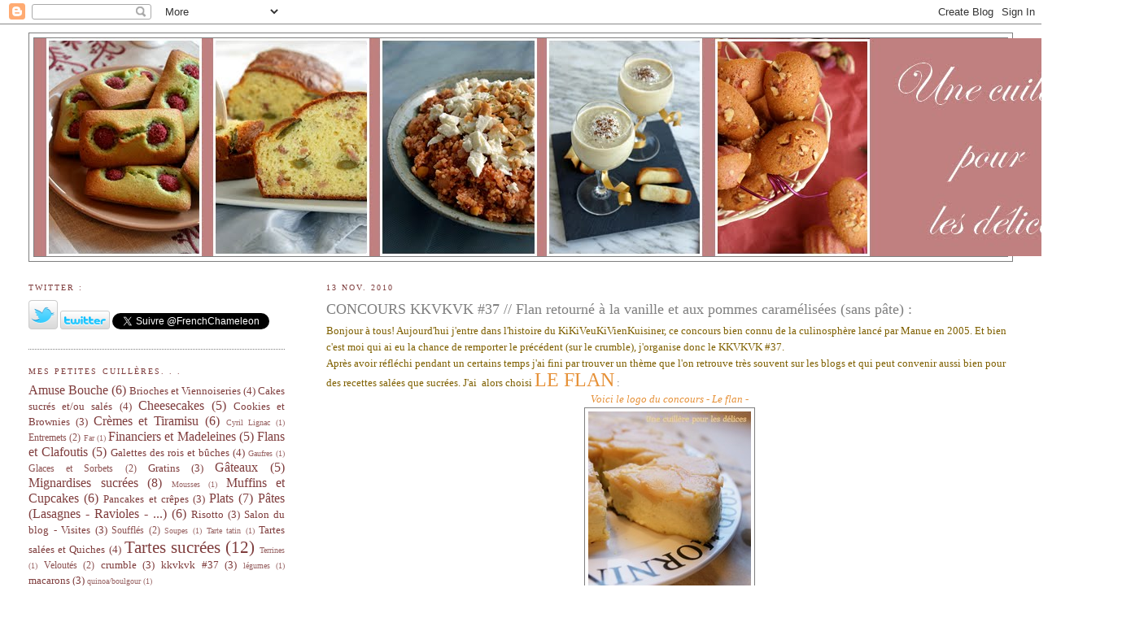

--- FILE ---
content_type: text/html; charset=UTF-8
request_url: https://unecuillerepourlesdelices.blogspot.com/2010/11/concours-kkvkvk-37-flan-patissier.html
body_size: 33726
content:
<!DOCTYPE html>
<html dir='ltr'>
<head>
<link href='https://www.blogger.com/static/v1/widgets/2944754296-widget_css_bundle.css' rel='stylesheet' type='text/css'/>
<meta content='text/html; charset=UTF-8' http-equiv='Content-Type'/>
<meta content='blogger' name='generator'/>
<link href='https://unecuillerepourlesdelices.blogspot.com/favicon.ico' rel='icon' type='image/x-icon'/>
<link href='http://unecuillerepourlesdelices.blogspot.com/2010/11/concours-kkvkvk-37-flan-patissier.html' rel='canonical'/>
<link rel="alternate" type="application/atom+xml" title="Une cuillère pour les délices ... - Atom" href="https://unecuillerepourlesdelices.blogspot.com/feeds/posts/default" />
<link rel="alternate" type="application/rss+xml" title="Une cuillère pour les délices ... - RSS" href="https://unecuillerepourlesdelices.blogspot.com/feeds/posts/default?alt=rss" />
<link rel="service.post" type="application/atom+xml" title="Une cuillère pour les délices ... - Atom" href="https://www.blogger.com/feeds/5026246653188311774/posts/default" />

<link rel="alternate" type="application/atom+xml" title="Une cuillère pour les délices ... - Atom" href="https://unecuillerepourlesdelices.blogspot.com/feeds/4675046059147431557/comments/default" />
<!--Can't find substitution for tag [blog.ieCssRetrofitLinks]-->
<link href='https://blogger.googleusercontent.com/img/b/R29vZ2xl/AVvXsEg6O0JU_3Tc5OazaIwcTOA8rIO0-f0BO_BKaWpJw13CjPg1IHLNVcgA2XQSZv8DufGSmR8X-1VqJHvy5GV1Y4q7S5a3QDiWWobIkSb_g6WW1cYSlDJL77vFHXuLHm_RNKJ2icS4KjazA__P/s1600/03.jpg' rel='image_src'/>
<meta content='http://unecuillerepourlesdelices.blogspot.com/2010/11/concours-kkvkvk-37-flan-patissier.html' property='og:url'/>
<meta content='CONCOURS KKVKVK #37 // Flan retourné à la vanille et aux pommes caramélisées (sans pâte) :' property='og:title'/>
<meta content='Bonjour à tous! Aujourd&#39;hui j&#39;entre dans l&#39;histoire du KiKiVeuKiVienKuisiner, ce concours bien connu de la culinosphère lancé par Manue en 2...' property='og:description'/>
<meta content='https://blogger.googleusercontent.com/img/b/R29vZ2xl/AVvXsEg6O0JU_3Tc5OazaIwcTOA8rIO0-f0BO_BKaWpJw13CjPg1IHLNVcgA2XQSZv8DufGSmR8X-1VqJHvy5GV1Y4q7S5a3QDiWWobIkSb_g6WW1cYSlDJL77vFHXuLHm_RNKJ2icS4KjazA__P/w1200-h630-p-k-no-nu/03.jpg' property='og:image'/>
<title>Une cuillère pour les délices ...: CONCOURS KKVKVK #37 // Flan retourné à la vanille et aux pommes caramélisées (sans pâte) :</title>
<style id='page-skin-1' type='text/css'><!--
/*
-----------------------------------------------
Blogger Template Style
Name:     Minima Lefty Stretch
Date:     14 Jul 2006
----------------------------------------------- */
/* Use this with templates/template-twocol.html */
body {
background:#ffffff;
margin:0;
color:#7f7f7f;
font:x-small Georgia Serif;
font-size/* */:/**/small;
font-size: /**/small;
text-align: center;
}
a:link {
color:#7f3d3d;
text-decoration:none;
}
a:visited {
color:#7f3d3d;
text-decoration:none;
}
a:hover {
color:#7f7f7f;
text-decoration:underline;
}
a img {
border-width:0;
}
/* Header
-----------------------------------------------
*/
#header-wrapper {
margin:0 2% 10px;
border:1px solid #7f7f7f;
}
#header-inner {
background-position: center;
margin-left: auto;
margin-right: auto;
}
#header {
margin: 5px;
border: 1px solid #7f7f7f;
text-align: center;
color:#7f3d3d;
}
#header h1 {
margin:5px 5px 0;
padding:15px 20px .25em;
line-height:1.2em;
text-transform:uppercase;
letter-spacing:.2em;
font: normal normal 200% Georgia, Utopia, 'Palatino Linotype', Palatino, serif;
}
#header a {
color:#7f3d3d;
text-decoration:none;
}
#header a:hover {
color:#7f3d3d;
}
#header .description {
margin:0 5px 5px;
padding:0 20px 15px;
text-transform:uppercase;
letter-spacing:.2em;
line-height: 1.4em;
font: normal normal 78% Georgia, Utopia, 'Palatino Linotype', Palatino, serif;
color: #7f3d3d;
}
#header img {
margin-left: auto;
margin-right: auto;
}
/* Outer-Wrapper
----------------------------------------------- */
#outer-wrapper {
margin:0;
padding:10px;
text-align:left;
font: normal normal 100% Georgia, Utopia, 'Palatino Linotype', Palatino, serif;
}
#main-wrapper {
margin-right: 2%;
width: 67%;
float: right;
display: inline;       /* fix for doubling margin in IE */
word-wrap: break-word; /* fix for long text breaking sidebar float in IE */
overflow: hidden;      /* fix for long non-text content breaking IE sidebar float */
}
#sidebar-wrapper {
margin-left: 2%;
width: 25%;
float: left;
display: inline;       /* fix for doubling margin in IE */
word-wrap: break-word; /* fix for long text breaking sidebar float in IE */
overflow: hidden;      /* fix for long non-text content breaking IE sidebar float */
}
/* Headings
----------------------------------------------- */
h2 {
margin:1.5em 0 .75em;
font:normal normal 78% Georgia, Utopia, 'Palatino Linotype', Palatino, serif;
line-height: 1.4em;
text-transform:uppercase;
letter-spacing:.2em;
color:#7f3d3d;
}
/* Posts
-----------------------------------------------
*/
h2.date-header {
margin:1.5em 0 .5em;
}
.post {
margin:.5em 0 1.5em;
border-bottom:1px dotted #7f7f7f;
padding-bottom:1.5em;
}
.post h3 {
margin:.25em 0 0;
padding:0 0 4px;
font-size:140%;
font-weight:normal;
line-height:1.4em;
color:#7f7f7f;
}
.post h3 a, .post h3 a:visited, .post h3 strong {
display:block;
text-decoration:none;
color:#7f7f7f;
font-weight:normal;
}
.post h3 strong, .post h3 a:hover {
color:#7f7f7f;
}
.post-body {
margin:0 0 .75em;
line-height:1.6em;
}
.post-body blockquote {
line-height:1.3em;
}
.post-footer {
margin: .75em 0;
color:#7f3d3d;
text-transform:uppercase;
letter-spacing:.1em;
font: normal normal 78% Georgia, Utopia, 'Palatino Linotype', Palatino, serif;
line-height: 1.4em;
}
.comment-link {
margin-left:.6em;
}
.post img, table.tr-caption-container {
padding:4px;
border:1px solid #7f7f7f;
}
.tr-caption-container img {
border: none;
padding: 0;
}
.post blockquote {
margin:1em 20px;
}
.post blockquote p {
margin:.75em 0;
}
/* Comments
----------------------------------------------- */
#comments h4 {
margin:1em 0;
font-weight: bold;
line-height: 1.4em;
text-transform:uppercase;
letter-spacing:.2em;
color: #7f3d3d;
}
#comments-block {
margin:1em 0 1.5em;
line-height:1.6em;
}
#comments-block .comment-author {
margin:.5em 0;
}
#comments-block .comment-body {
margin:.25em 0 0;
}
#comments-block .comment-footer {
margin:-.25em 0 2em;
line-height: 1.4em;
text-transform:uppercase;
letter-spacing:.1em;
}
#comments-block .comment-body p {
margin:0 0 .75em;
}
.deleted-comment {
font-style:italic;
color:gray;
}
.feed-links {
clear: both;
line-height: 2.5em;
}
#blog-pager-newer-link {
float: left;
}
#blog-pager-older-link {
float: right;
}
#blog-pager {
text-align: center;
}
/* Sidebar Content
----------------------------------------------- */
.sidebar {
color: #7f3d3d;
line-height: 1.5em;
}
.sidebar ul {
list-style:none;
margin:0 0 0;
padding:0 0 0;
}
.sidebar li {
margin:0;
padding-top:0;
padding-right:0;
padding-bottom:.25em;
padding-left:15px;
text-indent:-15px;
line-height:1.5em;
}
.sidebar .widget, .main .widget {
border-bottom:1px dotted #7f7f7f;
margin:0 0 1.5em;
padding:0 0 1.5em;
}
.main .Blog {
border-bottom-width: 0;
}
/* Profile
----------------------------------------------- */
.profile-img {
float: left;
margin-top: 0;
margin-right: 5px;
margin-bottom: 5px;
margin-left: 0;
padding: 4px;
border: 1px solid #7f7f7f;
}
.profile-data {
margin:0;
text-transform:uppercase;
letter-spacing:.1em;
font: normal normal 78% Georgia, Utopia, 'Palatino Linotype', Palatino, serif;
color: #7f3d3d;
font-weight: bold;
line-height: 1.6em;
}
.profile-datablock {
margin:.5em 0 .5em;
}
.profile-textblock {
margin: 0.5em 0;
line-height: 1.6em;
}
.profile-link {
font: normal normal 78% Georgia, Utopia, 'Palatino Linotype', Palatino, serif;
text-transform: uppercase;
letter-spacing: .1em;
}
/* Footer
----------------------------------------------- */
#footer {
width:660px;
clear:both;
margin:0 auto;
padding-top:15px;
line-height: 1.6em;
text-transform:uppercase;
letter-spacing:.1em;
text-align: center;
}

--></style>
<link href='https://www.blogger.com/dyn-css/authorization.css?targetBlogID=5026246653188311774&amp;zx=1ea0a41a-e610-4c43-9b3f-9c400c1692af' media='none' onload='if(media!=&#39;all&#39;)media=&#39;all&#39;' rel='stylesheet'/><noscript><link href='https://www.blogger.com/dyn-css/authorization.css?targetBlogID=5026246653188311774&amp;zx=1ea0a41a-e610-4c43-9b3f-9c400c1692af' rel='stylesheet'/></noscript>
<meta name='google-adsense-platform-account' content='ca-host-pub-1556223355139109'/>
<meta name='google-adsense-platform-domain' content='blogspot.com'/>

</head>
<body>
<div class='navbar section' id='navbar'><div class='widget Navbar' data-version='1' id='Navbar1'><script type="text/javascript">
    function setAttributeOnload(object, attribute, val) {
      if(window.addEventListener) {
        window.addEventListener('load',
          function(){ object[attribute] = val; }, false);
      } else {
        window.attachEvent('onload', function(){ object[attribute] = val; });
      }
    }
  </script>
<div id="navbar-iframe-container"></div>
<script type="text/javascript" src="https://apis.google.com/js/platform.js"></script>
<script type="text/javascript">
      gapi.load("gapi.iframes:gapi.iframes.style.bubble", function() {
        if (gapi.iframes && gapi.iframes.getContext) {
          gapi.iframes.getContext().openChild({
              url: 'https://www.blogger.com/navbar/5026246653188311774?po\x3d4675046059147431557\x26origin\x3dhttps://unecuillerepourlesdelices.blogspot.com',
              where: document.getElementById("navbar-iframe-container"),
              id: "navbar-iframe"
          });
        }
      });
    </script><script type="text/javascript">
(function() {
var script = document.createElement('script');
script.type = 'text/javascript';
script.src = '//pagead2.googlesyndication.com/pagead/js/google_top_exp.js';
var head = document.getElementsByTagName('head')[0];
if (head) {
head.appendChild(script);
}})();
</script>
</div></div>
<div id='outer-wrapper'><div id='wrap2'>
<!-- skip links for text browsers -->
<span id='skiplinks' style='display:none;'>
<a href='#main'>skip to main </a> |
      <a href='#sidebar'>skip to sidebar</a>
</span>
<div id='header-wrapper'>
<div class='header section' id='header'><div class='widget Header' data-version='1' id='Header1'>
<div id='header-inner'>
<a href='https://unecuillerepourlesdelices.blogspot.com/' style='display: block'>
<img alt='Une cuillère pour les délices ...' height='268px; ' id='Header1_headerimg' src='https://blogger.googleusercontent.com/img/b/R29vZ2xl/AVvXsEgpqZYTbBKM6Z_iMockTdzZSrBSqwJu9ozS4UWuXQgVXMHNedmMn6XFD-MU_X_yK4_08RisChtEKfR4GCUngb4HG58yC3BDAYl9M9NU7YBtbBHmoJvEQN6ecprVYuYkDXQkwghfUUWCjn5F/s1600/Sans+titre+3--.bmp' style='display: block' width='1337px; '/>
</a>
</div>
</div></div>
</div>
<div id='content-wrapper'>
<div id='crosscol-wrapper' style='text-align:center'>
<div class='crosscol no-items section' id='crosscol'></div>
</div>
<div id='main-wrapper'>
<div class='main section' id='main'><div class='widget Blog' data-version='1' id='Blog1'>
<div class='blog-posts hfeed'>

          <div class="date-outer">
        
<h2 class='date-header'><span>13 nov. 2010</span></h2>

          <div class="date-posts">
        
<div class='post-outer'>
<div class='post hentry uncustomized-post-template' itemprop='blogPost' itemscope='itemscope' itemtype='http://schema.org/BlogPosting'>
<meta content='https://blogger.googleusercontent.com/img/b/R29vZ2xl/AVvXsEg6O0JU_3Tc5OazaIwcTOA8rIO0-f0BO_BKaWpJw13CjPg1IHLNVcgA2XQSZv8DufGSmR8X-1VqJHvy5GV1Y4q7S5a3QDiWWobIkSb_g6WW1cYSlDJL77vFHXuLHm_RNKJ2icS4KjazA__P/s1600/03.jpg' itemprop='image_url'/>
<meta content='5026246653188311774' itemprop='blogId'/>
<meta content='4675046059147431557' itemprop='postId'/>
<a name='4675046059147431557'></a>
<h3 class='post-title entry-title' itemprop='name'>
CONCOURS KKVKVK #37 // Flan retourné à la vanille et aux pommes caramélisées (sans pâte) :
</h3>
<div class='post-header'>
<div class='post-header-line-1'></div>
</div>
<div class='post-body entry-content' id='post-body-4675046059147431557' itemprop='description articleBody'>
<span style="color: #7f6000; font-family: Georgia, &quot;Times New Roman&quot;, serif;">Bonjour à tous! Aujourd'hui j'entre dans l'histoire du KiKiVeuKiVienKuisiner, ce concours bien connu de la culinosphère lancé par Manue en 2005. Et bien c'est moi qui ai eu la chance de remporter le précédent (sur le crumble), j'organise donc le KKVKVK #37. </span><br />
<div style="border-bottom: medium none; border-left: medium none; border-right: medium none; border-top: medium none;"><div style="border-bottom: medium none; border-left: medium none; border-right: medium none; border-top: medium none;"><span style="color: #7f6000; font-family: Georgia, &quot;Times New Roman&quot;, serif;">Après avoir réfléchi pendant un certains temps j'ai fini par trouver un thème que l'on retrouve très souvent sur les blogs et </span><span style="font-family: Georgia, &quot;Times New Roman&quot;, serif;"><span style="color: #7f6000;">qui peut convenir aussi bien pour des recettes&nbsp;salées que sucrées. J'ai&nbsp; alors choisi</span> <span style="color: #e69138; font-size: x-large;">LE FLAN</span> : </span></div></div><div style="border-bottom: medium none; border-left: medium none; border-right: medium none; border-top: medium none; text-align: center;"><span style="color: #e69138;"><em>Voici le logo&nbsp;du concours - Le flan - </em></span></div><div class="separator" style="border-bottom: medium none; border-left: medium none; border-right: medium none; border-top: medium none; clear: both; text-align: center;"><a href="http://unecuillerepourlesdelices.blogspot.com/2010/11/concours-kkvkvk-37-flan-patissier.html"><img border="0" px="true" src="https://blogger.googleusercontent.com/img/b/R29vZ2xl/AVvXsEg6O0JU_3Tc5OazaIwcTOA8rIO0-f0BO_BKaWpJw13CjPg1IHLNVcgA2XQSZv8DufGSmR8X-1VqJHvy5GV1Y4q7S5a3QDiWWobIkSb_g6WW1cYSlDJL77vFHXuLHm_RNKJ2icS4KjazA__P/s1600/03.jpg" /></a></div><div class="separator" style="clear: both; text-align: center;"><br />
</div><div class="separator" style="clear: both; text-align: center;"><span style="color: #7f6000; font-family: Georgia, &quot;Times New Roman&quot;, serif;">Vous pouvez le réaliser en verrine,&nbsp;sur une&nbsp;tarte (etc). Pour le flan <span style="color: #e69138;">sucré</span>&nbsp;pourquoi ne&nbsp;pas&nbsp;utiliser de la vanille, du chocolat,&nbsp;des fruits,&nbsp;...&nbsp;&nbsp;et pour le <span style="color: #e69138;">salé</span>&nbsp;ajoutez des&nbsp;légumes, du fromage, ...</span></div><div class="separator" style="clear: both; text-align: center;"><span style="color: #7f6000; font-family: Georgia;">Vous pouvez faire un <span style="color: #e69138;">flan</span>, un <span style="color: #e69138;">far</span>, un <span style="color: #e69138;">clafoutis</span>, une <span style="color: #e69138;">crème renversée</span>, <span style="color: #e69138;">etc</span> =)</span></div><div class="separator" style="clear: both; text-align: center;"><span style="color: #7f6000; font-family: Georgia, &quot;Times New Roman&quot;, serif;">En résumé vous avez toute une possibilité d'associations sucrées et/ou salées. Je laisse libre court à votre imagination! :)</span></div><div class="separator" style="clear: both; text-align: center;"><span style="color: #7f6000; font-family: Georgia, &quot;Times New Roman&quot;, serif;">D'après la règle,&nbsp;la personne qui récoltera le plus de suffrages verra son blog organiser le prochain Kiki. </span></div><div style="border-bottom: medium none; border-left: medium none; border-right: medium none; border-top: medium none;"><span style="color: white;">.</span></div><div style="border-bottom: medium none; border-left: medium none; border-right: medium none; border-top: medium none;"><a href="https://blogger.googleusercontent.com/img/b/R29vZ2xl/AVvXsEj0vYfaR4NlYV3GKxduRqj0TnhThFKBh0UCrIGDG1KGRBFvsSxyic88k4_4ZS554NpyBRz0-MqnuLvE78y4-3bWEF3UImlgPil2SGZvaKGQkRTTHVLy5GkXO2QaWeh_o6LdWdf6-Ji2rN2S/s1600/blog+342.jpg" imageanchor="1" style="clear: right; cssfloat: right; float: right; margin-bottom: 1em; margin-left: 1em;"><img border="0" height="400" px="true" src="https://blogger.googleusercontent.com/img/b/R29vZ2xl/AVvXsEj0vYfaR4NlYV3GKxduRqj0TnhThFKBh0UCrIGDG1KGRBFvsSxyic88k4_4ZS554NpyBRz0-MqnuLvE78y4-3bWEF3UImlgPil2SGZvaKGQkRTTHVLy5GkXO2QaWeh_o6LdWdf6-Ji2rN2S/s400/blog+342.jpg" width="266" /></a> <br />
<div style="border-bottom: medium none; border-left: medium none; border-right: medium none; border-top: medium none;"><div style="border-bottom: medium none; border-left: medium none; border-right: medium none; border-top: medium none;"><span class="ingredient"><span class="ingredient"><span style="font-family: Georgia, &quot;Times New Roman&quot;, serif;"><span class="amount" style="color: black;"></span></span></span></span></div></div></div><span style="color: white;">.</span><br />
<span style="color: white;">.</span><br />
<span style="color: white;">.</span><br />
<div style="border-bottom: medium none; border-left: medium none; border-right: medium none; border-top: medium none;"><div style="border-bottom: medium none; border-left: medium none; border-right: medium none; border-top: medium none;"><div style="border-bottom: medium none; border-left: medium none; border-right: medium none; border-top: medium none;"><span class="ingredient"><span class="ingredient"><span style="font-family: Georgia, &quot;Times New Roman&quot;, serif;"><span class="amount"><span style="color: #e69138;"><span style="font-size: large;"><span style="font-family: Georgia, &quot;Times New Roman&quot;, serif; font-size: x-large;">Pour participer :</span> </span></span><span style="color: black;"><span style="color: #7f6000;">Vous avez&nbsp;<strike><span style="color: #e69138;">1 mois</span></strike>&nbsp;<span style="color: #e69138;">5 semaines</span> pour me&nbsp;présenter une recette&nbsp;soit jusqu'au <span style="color: #e69138;"><strike>13 décembre</strike></span> <span style="color: #e69138; font-size: large;">20 décembre</span> 2010.<br />
Pour m'envoyer votre participation (une seule)&nbsp;mon adresse e-mail est :</span><strike> </strike><a href="mailto:unecuillerepourlesdelices@gmail.com"><span style="color: #e69138;">unecuillerepourlesdelices@gmail.com</span></a>&nbsp; </span><span style="color: #7f6000;">Pour les non blogueurs, envoyez moi&nbsp;votre recette dans son intégralité (donc 1&nbsp;recette plus 1 photo). <br />
<span style="font-size: large;"></span></span><span style="color: white; font-size: large;">.</span></span></span></span></span></div><div style="border-bottom: medium none; border-left: medium none; border-right: medium none; border-top: medium none;"><span class="ingredient"><span class="ingredient"><span style="font-family: Georgia, &quot;Times New Roman&quot;, serif;"><span class="amount"><span style="color: black;"><span style="color: #e69138; font-size: x-large;">Voici le formulaire</span> </span><span style="color: #7f6000;">à m'envoyer et à&nbsp;remplir si vous souhaitez participer au concours :</span></span></span></span></span></div><div style="border-bottom: medium none; border-left: medium none; border-right: medium none; border-top: medium none;"><br />
</div><div style="border-bottom: medium none; border-left: medium none; border-right: medium none; border-top: medium none;"><span style="color: #7f6000; font-family: Georgia, &quot;Times New Roman&quot;, serif;">1) Nom/Pseudo :</span></div></div></div><div style="color: #783f04;"><div style="border-bottom: medium none; border-left: medium none; border-right: medium none; border-top: medium none;"><span style="color: #7f6000; font-family: Georgia, &quot;Times New Roman&quot;, serif;">2) Nom du blog :&nbsp; </span></div></div><div style="color: #783f04;"><div style="border-bottom: medium none; border-left: medium none; border-right: medium none; border-top: medium none;"><span style="color: #7f6000; font-family: Georgia, &quot;Times New Roman&quot;, serif;">3) Titre de la recette :&nbsp;</span></div></div><div style="border-bottom: medium none; border-left: medium none; border-right: medium none; border-top: medium none;"><div style="border-bottom: medium none; border-left: medium none; border-right: medium none; border-top: medium none;"><span style="color: #7f6000; font-family: Georgia, &quot;Times New Roman&quot;, serif;">4) Url de la recette /article : </span></div></div><div style="border-bottom: medium none; border-left: medium none; border-right: medium none; border-top: medium none;"><div style="border-bottom: medium none; border-left: medium none; border-right: medium none; border-top: medium none;"><em><span style="color: #7f6000; font-family: Georgia, &quot;Times New Roman&quot;, serif;">Il faut qu'il soit clairement écrit que vous participez au concours et que vous placiez le logo&nbsp;du concours - Le flan - .</span></em></div></div><div style="color: #783f04;"><div style="border-bottom: medium none; border-left: medium none; border-right: medium none; border-top: medium none;"><div style="border-bottom: medium none; border-left: medium none; border-right: medium none; border-top: medium none;"><span style="color: #7f6000; font-family: Georgia, &quot;Times New Roman&quot;, serif;">5) Url ou pièce jointe de la photo :</span></div></div></div><div style="border-bottom: medium none; border-left: medium none; border-right: medium none; border-top: medium none;"><div style="border-bottom: medium none; border-left: medium none; border-right: medium none; border-top: medium none;"><div style="border-bottom: medium none; border-left: medium none; border-right: medium none; border-top: medium none;"><div style="border-bottom: medium none; border-left: medium none; border-right: medium none; border-top: medium none;"><span class="ingredient"><span class="ingredient"><span style="font-family: Georgia, &quot;Times New Roman&quot;, serif;"><span class="amount" style="color: white;">.</span></span></span></span></div><div style="border-bottom: medium none; border-left: medium none; border-right: medium none; border-top: medium none;"><span style="color: white; font-family: Georgia;">.</span></div><div style="border-bottom: medium none; border-left: medium none; border-right: medium none; border-top: medium none;"><span style="color: white; font-family: Georgia;">.</span></div><div style="border-bottom: medium none; border-left: medium none; border-right: medium none; border-top: medium none;"><span style="color: white; font-family: Georgia;">.</span></div><div style="border-bottom: medium none; border-left: medium none; border-right: medium none; border-top: medium none;"><span class="ingredient"><span class="ingredient"><span style="font-family: Georgia, &quot;Times New Roman&quot;, serif;"><span class="amount" style="color: #e69138;"><strong>La recette du flan&nbsp;retourné à la vanille et aux pommes caramélisées (sans pâte) :</strong></span></span></span></span></div></div></div><div style="border-bottom: medium none; border-left: medium none; border-right: medium none; border-top: medium none;"><div style="border-bottom: medium none; border-left: medium none; border-right: medium none; border-top: medium none;"><br />
<span style="color: #e69138; font-family: Georgia, &quot;Times New Roman&quot;, serif;"><strong>Les ingrédients pour 4 à 6 personnes :</strong></span></div><div style="border-bottom: medium none; border-left: medium none; border-right: medium none; border-top: medium none;"><br />
</div><div style="border-bottom: medium none; border-left: medium none; border-right: medium none; border-top: medium none;"><span style="color: #e69138; font-family: Georgia, &quot;Times New Roman&quot;, serif;"><strong>Le flan à la vanille :</strong></span></div><div style="border-bottom: medium none; border-left: medium none; border-right: medium none; border-top: medium none;"><span style="color: #7f6000; font-family: Georgia;">- 30 cl de lait demi-écrémé,</span></div><span style="color: #7f6000; font-family: Georgia;">- 20 cl de crème liquide,</span><br />
<span style="color: #7f6000; font-family: Georgia;">- 4 oeufs,</span><br />
<span style="color: #7f6000; font-family: Georgia;">- 20 g de fécule de maïs,</span><br />
<span style="color: #7f6000; font-family: Georgia;">- 100 g de sucre semoule,</span><br />
<span style="color: #7f6000; font-family: Georgia;">- 1 gousse de vanille.</span><br />
<br />
<span style="color: #e69138; font-family: Georgia, &quot;Times New Roman&quot;, serif;"><strong>La garniture à la pomme :</strong></span><br />
<span style="color: #e69138; font-family: Georgia, &quot;Times New Roman&quot;, serif;"><span style="color: #7f6000;">- 1 pomme Granny Smith,</span></span><br />
<span style="color: #7f6000; font-family: Georgia;">- 25 g de sucre cassonade,</span><br />
<span style="color: #7f6000; font-family: Georgia;">- 10 g de beurre,</span><br />
<div style="border-bottom: medium none; border-left: medium none; border-right: medium none; border-top: medium none;"><span style="color: #7f6000; font-family: Georgia;">-&nbsp;1 à 2&nbsp;cuillère(s) à soupe de Pommeau de Bretagne.</span></div><div style="border-bottom: medium none; border-left: medium none; border-right: medium none; border-top: medium none;"><br />
</div><div class="separator" style="clear: both; text-align: center;"><a href="https://blogger.googleusercontent.com/img/b/R29vZ2xl/AVvXsEjJXOjxQW9K3_BilH_LtxgNlQ8RShXop5wz_mNmPp3em7I0QwfdjtZ8YiQLKKDy5iMwWYethRmuu80JLHEemo1hMLPLtZn5raOB273LfGRwzjG2cQp5lGB1_0ea4JIMme2kPuWQCLPLhAiF/s1600/blog+344.jpg" imageanchor="1" style="margin-left: 1em; margin-right: 1em;"><img border="0" height="640" px="true" src="https://blogger.googleusercontent.com/img/b/R29vZ2xl/AVvXsEjJXOjxQW9K3_BilH_LtxgNlQ8RShXop5wz_mNmPp3em7I0QwfdjtZ8YiQLKKDy5iMwWYethRmuu80JLHEemo1hMLPLtZn5raOB273LfGRwzjG2cQp5lGB1_0ea4JIMme2kPuWQCLPLhAiF/s640/blog+344.jpg" width="426" /></a></div><div style="border-bottom: medium none; border-left: medium none; border-right: medium none; border-top: medium none;"><span style="color: #e69138; font-family: Georgia, &quot;Times New Roman&quot;, serif;"><strong>La préparation :</strong></span></div><div style="border-bottom: medium none; border-left: medium none; border-right: medium none; border-top: medium none;"><br />
</div><div style="border-bottom: medium none; border-left: medium none; border-right: medium none; border-top: medium none;"><span style="color: #e69138; font-family: Georgia, &quot;Times New Roman&quot;, serif;"><span style="color: black;"><span style="color: #e69138; font-family: Georgia, &quot;Times New Roman&quot;, serif;"><strong>Pour la garniture à la pomme :</strong></span></span></span><br />
<div style="border-bottom: medium none; border-left: medium none; border-right: medium none; border-top: medium none;"><span style="color: #e69138; font-family: Georgia, &quot;Times New Roman&quot;, serif;"><span style="color: #7f6000;">Pour commencer, épluchez la pomme Ganny Smith.</span></span></div><div style="border-bottom: medium none; border-left: medium none; border-right: medium none; border-top: medium none;"><span style="color: #e69138; font-family: Georgia, &quot;Times New Roman&quot;, serif;"><span style="color: #7f6000;">Coupez la&nbsp;en quartiers et retirer le cœur, puis coupez les quartiers&nbsp;en tranches.<br />
<br />
Puis versez le sucre en poudre dans une poêle et laissez le&nbsp;caraméliser à sec. </span></span></div><div style="border-bottom: medium none; border-left: medium none; border-right: medium none; border-top: medium none;"><span style="color: #e69138; font-family: Georgia, &quot;Times New Roman&quot;, serif;"><span style="color: #7f6000;">Une fois la coloration obtenue, ajouter le beurre, puis les&nbsp;tranches de pommes et enrobez de caramel. </span></span></div><span style="color: #e69138; font-family: Georgia, &quot;Times New Roman&quot;, serif;"><span style="color: #7f6000;">Ensuite, laissez à feu vif afin de faire fondre le caramel qui aurait durci. </span></span><br />
<div style="border-bottom: medium none; border-left: medium none; border-right: medium none; border-top: medium none;"><span style="color: #e69138; font-family: Georgia, &quot;Times New Roman&quot;, serif;"><span style="color: #7f6000;">Une fois toute l'humidité de la pomme évaporée, ajoutez le&nbsp;pommeaux de Bretagne&nbsp;et faites &nbsp;flambler.</span></span></div><br />
<span style="color: #e69138; font-family: Georgia, &quot;Times New Roman&quot;, serif;"><span style="color: #7f6000;"><span style="color: #e69138; font-family: Georgia, &quot;Times New Roman&quot;, serif;"><strong>Pour le flan à la vanille :</strong></span></span></span><span style="color: #e69138; font-family: Georgia, &quot;Times New Roman&quot;, serif;"><span style="color: #7f6000;">Préchauffer le four à 170 &#176;C. <br />
<br />
Mettre le lait et la crème à bouillir avec la gousse de vanille fendue et grattée. <br />
Dans un bol, casser les œufs, ajouter le sucre et la fécule de mais, puis fouetter énergiquement. Verser ensuite le lait vanillé chaud dessus et bien mélanger. L'appareil à flan doit épaissir légèrement.<br />
Répartir les pommes caramélisées dans des ramequins, puis verser l&#8217;appareil à flan par-dessus. Enfourner ensuite dans un bain-marie pendant 30 min.<br />
Laisser refroidir avant de déguster.</span></span></div></div><div class="separator" style="border-bottom: medium none; border-left: medium none; border-right: medium none; border-top: medium none; clear: both; text-align: center;"><br />
</div></div><span style="font-family: Georgia;"></span><br />
<div style="text-align: center;"><div style="border-bottom: medium none; border-left: medium none; border-right: medium none; border-top: medium none;"><a href="https://blogger.googleusercontent.com/img/b/R29vZ2xl/AVvXsEjHBKSfS-pYM5Zc_TkJiYv7V8Czv40QChL_VMTm3_e9YXGuZBZCiYk10ua7z9wABjltadYA5ci0Z3IIb68A1wa4MNSx8wl2HiKxsV_yEZd3QF0QELgVWmwK_LlgIFMQ-97PZeTnUNzcBYN9/s1600/blog+343.jpg" imageanchor="1" style="margin-left: 1em; margin-right: 1em;"><img border="0" height="640" px="true" src="https://blogger.googleusercontent.com/img/b/R29vZ2xl/AVvXsEjHBKSfS-pYM5Zc_TkJiYv7V8Czv40QChL_VMTm3_e9YXGuZBZCiYk10ua7z9wABjltadYA5ci0Z3IIb68A1wa4MNSx8wl2HiKxsV_yEZd3QF0QELgVWmwK_LlgIFMQ-97PZeTnUNzcBYN9/s640/blog+343.jpg" width="426" /></a><a href="https://blogger.googleusercontent.com/img/b/R29vZ2xl/AVvXsEj1kUCGxf4-b4dtnj8aF2b6Z_j4xXrS61_3htRyu_N4-e-HDBZCafOl1R-w9gdUQJvXAj2IekZdF479NZkshi8WrDI5BSkToLZHv3OTnynPEJ-RrjZXW0IWLVA0sn-VMDXrl08ugAog8_Pq/s1600/blog+341.jpg" imageanchor="1" style="margin-left: 1em; margin-right: 1em;"><img border="0" height="640" px="true" src="https://blogger.googleusercontent.com/img/b/R29vZ2xl/AVvXsEj1kUCGxf4-b4dtnj8aF2b6Z_j4xXrS61_3htRyu_N4-e-HDBZCafOl1R-w9gdUQJvXAj2IekZdF479NZkshi8WrDI5BSkToLZHv3OTnynPEJ-RrjZXW0IWLVA0sn-VMDXrl08ugAog8_Pq/s640/blog+341.jpg" width="426" /></a></div></div><div style="text-align: center;"><div style="border-bottom: medium none; border-left: medium none; border-right: medium none; border-top: medium none;"><span style="color: #e69138; font-family: Georgia, &quot;Times New Roman&quot;, serif;"><strong>Bonne dégusatation ! :)</strong></span></div></div><div style="text-align: right;"><div style="border-bottom: medium none; border-left: medium none; border-right: medium none; border-top: medium none;"><span style="color: #e69138; font-family: Georgia; font-size: x-small;"><em>Prochaine recette: Cannelés au potiron, bacon&nbsp;et noix ...</em></span></div></div>
<div style='clear: both;'></div>
</div>
<div class='post-footer'>
<div class='post-footer-line post-footer-line-1'>
<span class='post-author vcard'>
Publié par
<span class='fn' itemprop='author' itemscope='itemscope' itemtype='http://schema.org/Person'>
<meta content='https://www.blogger.com/profile/12697120122999815399' itemprop='url'/>
<a class='g-profile' href='https://www.blogger.com/profile/12697120122999815399' rel='author' title='author profile'>
<span itemprop='name'>une cuillère pour les délices</span>
</a>
</span>
</span>
<span class='post-timestamp'>
à
<meta content='http://unecuillerepourlesdelices.blogspot.com/2010/11/concours-kkvkvk-37-flan-patissier.html' itemprop='url'/>
<a class='timestamp-link' href='https://unecuillerepourlesdelices.blogspot.com/2010/11/concours-kkvkvk-37-flan-patissier.html' rel='bookmark' title='permanent link'><abbr class='published' itemprop='datePublished' title='2010-11-13T18:35:00+01:00'>18:35</abbr></a>
</span>
<span class='post-comment-link'>
</span>
<span class='post-icons'>
<span class='item-control blog-admin pid-1376402954'>
<a href='https://www.blogger.com/post-edit.g?blogID=5026246653188311774&postID=4675046059147431557&from=pencil' title='Modifier l&#39;article'>
<img alt='' class='icon-action' height='18' src='https://resources.blogblog.com/img/icon18_edit_allbkg.gif' width='18'/>
</a>
</span>
</span>
<div class='post-share-buttons goog-inline-block'>
</div>
</div>
<div class='post-footer-line post-footer-line-2'>
<span class='post-labels'>
Libellés :
<a href='https://unecuillerepourlesdelices.blogspot.com/search/label/Flans%20et%20Clafoutis' rel='tag'>Flans et Clafoutis</a>,
<a href='https://unecuillerepourlesdelices.blogspot.com/search/label/kkvkvk%20%2337' rel='tag'>kkvkvk #37</a>
</span>
</div>
<div class='post-footer-line post-footer-line-3'>
<span class='post-location'>
</span>
</div>
</div>
</div>
<div class='comments' id='comments'>
<a name='comments'></a>
<h4>109&#160;commentaires:</h4>
<div id='Blog1_comments-block-wrapper'>
<dl class='avatar-comment-indent' id='comments-block'>
<dt class='comment-author ' id='c7178196446159058532'>
<a name='c7178196446159058532'></a>
<div class="avatar-image-container vcard"><span dir="ltr"><a href="https://www.blogger.com/profile/11511148929662159618" target="" rel="nofollow" onclick="" class="avatar-hovercard" id="av-7178196446159058532-11511148929662159618"><img src="https://resources.blogblog.com/img/blank.gif" width="35" height="35" class="delayLoad" style="display: none;" longdesc="//3.bp.blogspot.com/_MuW9ge1D0cs/Sao_HhpoqTI/AAAAAAAAABk/2_zQQiD8SvA/S45-s35/1%2BTO%2BDO%2B150.jpg" alt="" title="sab le plaisir de gourmandise">

<noscript><img src="//3.bp.blogspot.com/_MuW9ge1D0cs/Sao_HhpoqTI/AAAAAAAAABk/2_zQQiD8SvA/S45-s35/1%2BTO%2BDO%2B150.jpg" width="35" height="35" class="photo" alt=""></noscript></a></span></div>
<a href='https://www.blogger.com/profile/11511148929662159618' rel='nofollow'>sab le plaisir de gourmandise</a>
a dit&#8230;
</dt>
<dd class='comment-body' id='Blog1_cmt-7178196446159058532'>
<p>
dommage..ma recette du jour aurait ete parfaite!!!
</p>
</dd>
<dd class='comment-footer'>
<span class='comment-timestamp'>
<a href='https://unecuillerepourlesdelices.blogspot.com/2010/11/concours-kkvkvk-37-flan-patissier.html?showComment=1289671484673#c7178196446159058532' title='comment permalink'>
13 novembre 2010 à 19:04
</a>
<span class='item-control blog-admin pid-2051204829'>
<a class='comment-delete' href='https://www.blogger.com/comment/delete/5026246653188311774/7178196446159058532' title='Supprimer le commentaire'>
<img src='https://resources.blogblog.com/img/icon_delete13.gif'/>
</a>
</span>
</span>
</dd>
<dt class='comment-author ' id='c5197170230615599532'>
<a name='c5197170230615599532'></a>
<div class="avatar-image-container avatar-stock"><span dir="ltr"><a href="http://la-cuisine-de-lustucrubleu.over-blog.com/" target="" rel="nofollow" onclick=""><img src="//resources.blogblog.com/img/blank.gif" width="35" height="35" alt="" title="S&eacute;verine">

</a></span></div>
<a href='http://la-cuisine-de-lustucrubleu.over-blog.com/' rel='nofollow'>Séverine</a>
a dit&#8230;
</dt>
<dd class='comment-body' id='Blog1_cmt-5197170230615599532'>
<p>
Bonne chance pour le concours!
</p>
</dd>
<dd class='comment-footer'>
<span class='comment-timestamp'>
<a href='https://unecuillerepourlesdelices.blogspot.com/2010/11/concours-kkvkvk-37-flan-patissier.html?showComment=1289676003566#c5197170230615599532' title='comment permalink'>
13 novembre 2010 à 20:20
</a>
<span class='item-control blog-admin pid-931998573'>
<a class='comment-delete' href='https://www.blogger.com/comment/delete/5026246653188311774/5197170230615599532' title='Supprimer le commentaire'>
<img src='https://resources.blogblog.com/img/icon_delete13.gif'/>
</a>
</span>
</span>
</dd>
<dt class='comment-author ' id='c4723651949685830223'>
<a name='c4723651949685830223'></a>
<div class="avatar-image-container avatar-stock"><span dir="ltr"><a href="http://tiloucuisine.canalblog.com" target="" rel="nofollow" onclick=""><img src="//resources.blogblog.com/img/blank.gif" width="35" height="35" alt="" title="mapom">

</a></span></div>
<a href='http://tiloucuisine.canalblog.com' rel='nofollow'>mapom</a>
a dit&#8230;
</dt>
<dd class='comment-body' id='Blog1_cmt-4723651949685830223'>
<p>
Youpi, les flans!!! Je pense bien participer....vivement la récap!!!
</p>
</dd>
<dd class='comment-footer'>
<span class='comment-timestamp'>
<a href='https://unecuillerepourlesdelices.blogspot.com/2010/11/concours-kkvkvk-37-flan-patissier.html?showComment=1289677832346#c4723651949685830223' title='comment permalink'>
13 novembre 2010 à 20:50
</a>
<span class='item-control blog-admin pid-931998573'>
<a class='comment-delete' href='https://www.blogger.com/comment/delete/5026246653188311774/4723651949685830223' title='Supprimer le commentaire'>
<img src='https://resources.blogblog.com/img/icon_delete13.gif'/>
</a>
</span>
</span>
</dd>
<dt class='comment-author ' id='c2171800650923353310'>
<a name='c2171800650923353310'></a>
<div class="avatar-image-container avatar-stock"><span dir="ltr"><a href="http://ohyummy.canalblog.com" target="" rel="nofollow" onclick=""><img src="//resources.blogblog.com/img/blank.gif" width="35" height="35" alt="" title="Gen">

</a></span></div>
<a href='http://ohyummy.canalblog.com' rel='nofollow'>Gen</a>
a dit&#8230;
</dt>
<dd class='comment-body' id='Blog1_cmt-2171800650923353310'>
<p>
Ton flan est extra, et j&#39;adore quand ils sont bien épais comme le tien!
</p>
</dd>
<dd class='comment-footer'>
<span class='comment-timestamp'>
<a href='https://unecuillerepourlesdelices.blogspot.com/2010/11/concours-kkvkvk-37-flan-patissier.html?showComment=1289681003179#c2171800650923353310' title='comment permalink'>
13 novembre 2010 à 21:43
</a>
<span class='item-control blog-admin pid-931998573'>
<a class='comment-delete' href='https://www.blogger.com/comment/delete/5026246653188311774/2171800650923353310' title='Supprimer le commentaire'>
<img src='https://resources.blogblog.com/img/icon_delete13.gif'/>
</a>
</span>
</span>
</dd>
<dt class='comment-author ' id='c8382983349366870040'>
<a name='c8382983349366870040'></a>
<div class="avatar-image-container avatar-stock"><span dir="ltr"><a href="https://www.blogger.com/profile/07045145037093884403" target="" rel="nofollow" onclick="" class="avatar-hovercard" id="av-8382983349366870040-07045145037093884403"><img src="//www.blogger.com/img/blogger_logo_round_35.png" width="35" height="35" alt="" title="Andr&eacute;e Valence-Lodwitz">

</a></span></div>
<a href='https://www.blogger.com/profile/07045145037093884403' rel='nofollow'>Andrée Valence-Lodwitz</a>
a dit&#8230;
</dt>
<dd class='comment-body' id='Blog1_cmt-8382983349366870040'>
<p>
Un joli flan aux saveurs d&#39;automne !<br />Bises
</p>
</dd>
<dd class='comment-footer'>
<span class='comment-timestamp'>
<a href='https://unecuillerepourlesdelices.blogspot.com/2010/11/concours-kkvkvk-37-flan-patissier.html?showComment=1289682110750#c8382983349366870040' title='comment permalink'>
13 novembre 2010 à 22:01
</a>
<span class='item-control blog-admin pid-286622302'>
<a class='comment-delete' href='https://www.blogger.com/comment/delete/5026246653188311774/8382983349366870040' title='Supprimer le commentaire'>
<img src='https://resources.blogblog.com/img/icon_delete13.gif'/>
</a>
</span>
</span>
</dd>
<dt class='comment-author ' id='c3209374229660947650'>
<a name='c3209374229660947650'></a>
<div class="avatar-image-container avatar-stock"><span dir="ltr"><a href="http://seletpoivre.over-blog.com" target="" rel="nofollow" onclick=""><img src="//resources.blogblog.com/img/blank.gif" width="35" height="35" alt="" title="M&eacute;lanie">

</a></span></div>
<a href='http://seletpoivre.over-blog.com' rel='nofollow'>Mélanie</a>
a dit&#8230;
</dt>
<dd class='comment-body' id='Blog1_cmt-3209374229660947650'>
<p>
Il a l&#39;air vraiment délicieux !
</p>
</dd>
<dd class='comment-footer'>
<span class='comment-timestamp'>
<a href='https://unecuillerepourlesdelices.blogspot.com/2010/11/concours-kkvkvk-37-flan-patissier.html?showComment=1289682134122#c3209374229660947650' title='comment permalink'>
13 novembre 2010 à 22:02
</a>
<span class='item-control blog-admin pid-931998573'>
<a class='comment-delete' href='https://www.blogger.com/comment/delete/5026246653188311774/3209374229660947650' title='Supprimer le commentaire'>
<img src='https://resources.blogblog.com/img/icon_delete13.gif'/>
</a>
</span>
</span>
</dd>
<dt class='comment-author ' id='c9163211483203253334'>
<a name='c9163211483203253334'></a>
<div class="avatar-image-container avatar-stock"><span dir="ltr"><img src="//resources.blogblog.com/img/blank.gif" width="35" height="35" alt="" title="T&eacute;T&eacute;">

</span></div>
TéTé
a dit&#8230;
</dt>
<dd class='comment-body' id='Blog1_cmt-9163211483203253334'>
<p>
Je sens que je vais GAGNER !!!!! .... <br />...... une dégustation gratuite de ce merveilleux &quot;flan retourné à la vanille et aux pommes caramélisées&quot; .<br />BON DIMANCHE
</p>
</dd>
<dd class='comment-footer'>
<span class='comment-timestamp'>
<a href='https://unecuillerepourlesdelices.blogspot.com/2010/11/concours-kkvkvk-37-flan-patissier.html?showComment=1289691008835#c9163211483203253334' title='comment permalink'>
14 novembre 2010 à 00:30
</a>
<span class='item-control blog-admin pid-931998573'>
<a class='comment-delete' href='https://www.blogger.com/comment/delete/5026246653188311774/9163211483203253334' title='Supprimer le commentaire'>
<img src='https://resources.blogblog.com/img/icon_delete13.gif'/>
</a>
</span>
</span>
</dd>
<dt class='comment-author blog-author' id='c5663785827489373490'>
<a name='c5663785827489373490'></a>
<div class="avatar-image-container vcard"><span dir="ltr"><a href="https://www.blogger.com/profile/12697120122999815399" target="" rel="nofollow" onclick="" class="avatar-hovercard" id="av-5663785827489373490-12697120122999815399"><img src="https://resources.blogblog.com/img/blank.gif" width="35" height="35" class="delayLoad" style="display: none;" longdesc="//blogger.googleusercontent.com/img/b/R29vZ2xl/AVvXsEjJwjtqZsmSAhGkKedVb00nBujrEqrUbgor2s6Yxlzt5pzPRfb7qy95PS66F1XpDi0aU7WEUjIobXCYoKXgJVWjWxL9tWQrr9jISzHrDoGLTqh1b5tDoNTh5IMCqds67nU/s45-c/blog+570.jpg" alt="" title="une cuill&egrave;re pour les d&eacute;lices">

<noscript><img src="//blogger.googleusercontent.com/img/b/R29vZ2xl/AVvXsEjJwjtqZsmSAhGkKedVb00nBujrEqrUbgor2s6Yxlzt5pzPRfb7qy95PS66F1XpDi0aU7WEUjIobXCYoKXgJVWjWxL9tWQrr9jISzHrDoGLTqh1b5tDoNTh5IMCqds67nU/s45-c/blog+570.jpg" width="35" height="35" class="photo" alt=""></noscript></a></span></div>
<a href='https://www.blogger.com/profile/12697120122999815399' rel='nofollow'>une cuillère pour les délices</a>
a dit&#8230;
</dt>
<dd class='comment-body' id='Blog1_cmt-5663785827489373490'>
<p>
Merci beaucoup pour vos adorables visites! J&#39;ai hâte de voir vos créations.. :)<br />Bise &amp; Bon dimanche
</p>
</dd>
<dd class='comment-footer'>
<span class='comment-timestamp'>
<a href='https://unecuillerepourlesdelices.blogspot.com/2010/11/concours-kkvkvk-37-flan-patissier.html?showComment=1289724754200#c5663785827489373490' title='comment permalink'>
14 novembre 2010 à 09:52
</a>
<span class='item-control blog-admin pid-1376402954'>
<a class='comment-delete' href='https://www.blogger.com/comment/delete/5026246653188311774/5663785827489373490' title='Supprimer le commentaire'>
<img src='https://resources.blogblog.com/img/icon_delete13.gif'/>
</a>
</span>
</span>
</dd>
<dt class='comment-author ' id='c5022365661254104430'>
<a name='c5022365661254104430'></a>
<div class="avatar-image-container avatar-stock"><span dir="ltr"><a href="http://www.qui-dort-dine.fr" target="" rel="nofollow" onclick=""><img src="//resources.blogblog.com/img/blank.gif" width="35" height="35" alt="" title="chouya">

</a></span></div>
<a href='http://www.qui-dort-dine.fr' rel='nofollow'>chouya</a>
a dit&#8230;
</dt>
<dd class='comment-body' id='Blog1_cmt-5022365661254104430'>
<p>
J&#39;espère avoir le temps de proposer quelque chose pour participer ! en tout cas ta recette est chouette comme tout !<br />*<br />**<br />*** Bon dimanche et à bientot !
</p>
</dd>
<dd class='comment-footer'>
<span class='comment-timestamp'>
<a href='https://unecuillerepourlesdelices.blogspot.com/2010/11/concours-kkvkvk-37-flan-patissier.html?showComment=1289727236419#c5022365661254104430' title='comment permalink'>
14 novembre 2010 à 10:33
</a>
<span class='item-control blog-admin pid-931998573'>
<a class='comment-delete' href='https://www.blogger.com/comment/delete/5026246653188311774/5022365661254104430' title='Supprimer le commentaire'>
<img src='https://resources.blogblog.com/img/icon_delete13.gif'/>
</a>
</span>
</span>
</dd>
<dt class='comment-author ' id='c1627593015899879875'>
<a name='c1627593015899879875'></a>
<div class="avatar-image-container avatar-stock"><span dir="ltr"><a href="http://jaime-lacuisine.over-blog.com" target="" rel="nofollow" onclick=""><img src="//resources.blogblog.com/img/blank.gif" width="35" height="35" alt="" title="M&eacute;li">

</a></span></div>
<a href='http://jaime-lacuisine.over-blog.com' rel='nofollow'>Méli</a>
a dit&#8230;
</dt>
<dd class='comment-body' id='Blog1_cmt-1627593015899879875'>
<p>
Une jolie recette, et j&#39;espère que tu auras plein d&#39;inscrits!
</p>
</dd>
<dd class='comment-footer'>
<span class='comment-timestamp'>
<a href='https://unecuillerepourlesdelices.blogspot.com/2010/11/concours-kkvkvk-37-flan-patissier.html?showComment=1289727564304#c1627593015899879875' title='comment permalink'>
14 novembre 2010 à 10:39
</a>
<span class='item-control blog-admin pid-931998573'>
<a class='comment-delete' href='https://www.blogger.com/comment/delete/5026246653188311774/1627593015899879875' title='Supprimer le commentaire'>
<img src='https://resources.blogblog.com/img/icon_delete13.gif'/>
</a>
</span>
</span>
</dd>
<dt class='comment-author ' id='c514759083719577151'>
<a name='c514759083719577151'></a>
<div class="avatar-image-container avatar-stock"><span dir="ltr"><a href="https://www.blogger.com/profile/08556253345757589056" target="" rel="nofollow" onclick="" class="avatar-hovercard" id="av-514759083719577151-08556253345757589056"><img src="//www.blogger.com/img/blogger_logo_round_35.png" width="35" height="35" alt="" title="Babeth De Lille">

</a></span></div>
<a href='https://www.blogger.com/profile/08556253345757589056' rel='nofollow'>Babeth De Lille</a>
a dit&#8230;
</dt>
<dd class='comment-body' id='Blog1_cmt-514759083719577151'>
<p>
Bon!.. Je vais chercher l&#39;inspiration flanique alors!...
</p>
</dd>
<dd class='comment-footer'>
<span class='comment-timestamp'>
<a href='https://unecuillerepourlesdelices.blogspot.com/2010/11/concours-kkvkvk-37-flan-patissier.html?showComment=1289733038857#c514759083719577151' title='comment permalink'>
14 novembre 2010 à 12:10
</a>
<span class='item-control blog-admin pid-1763546980'>
<a class='comment-delete' href='https://www.blogger.com/comment/delete/5026246653188311774/514759083719577151' title='Supprimer le commentaire'>
<img src='https://resources.blogblog.com/img/icon_delete13.gif'/>
</a>
</span>
</span>
</dd>
<dt class='comment-author ' id='c3220864013577790728'>
<a name='c3220864013577790728'></a>
<div class="avatar-image-container avatar-stock"><span dir="ltr"><img src="//resources.blogblog.com/img/blank.gif" width="35" height="35" alt="" title="Anonyme">

</span></div>
Anonyme
a dit&#8230;
</dt>
<dd class='comment-body' id='Blog1_cmt-3220864013577790728'>
<p>
Il est vraiment beau ce dessert ! La gourmandise d&#39;un flan, la saveur des pommes, un délice :)<br />Bon dimanche !<br />Bisous :)<br /><br />Miss Tablier
</p>
</dd>
<dd class='comment-footer'>
<span class='comment-timestamp'>
<a href='https://unecuillerepourlesdelices.blogspot.com/2010/11/concours-kkvkvk-37-flan-patissier.html?showComment=1289733818849#c3220864013577790728' title='comment permalink'>
14 novembre 2010 à 12:23
</a>
<span class='item-control blog-admin pid-931998573'>
<a class='comment-delete' href='https://www.blogger.com/comment/delete/5026246653188311774/3220864013577790728' title='Supprimer le commentaire'>
<img src='https://resources.blogblog.com/img/icon_delete13.gif'/>
</a>
</span>
</span>
</dd>
<dt class='comment-author ' id='c3148240268100572687'>
<a name='c3148240268100572687'></a>
<div class="avatar-image-container avatar-stock"><span dir="ltr"><a href="http://ohyummy.canalblog.com" target="" rel="nofollow" onclick=""><img src="//resources.blogblog.com/img/blank.gif" width="35" height="35" alt="" title="Gen">

</a></span></div>
<a href='http://ohyummy.canalblog.com' rel='nofollow'>Gen</a>
a dit&#8230;
</dt>
<dd class='comment-body' id='Blog1_cmt-3148240268100572687'>
<p>
Merci pour ton passage sur mon site, promis j&#39;essaie de faire une recette pour le concours!
</p>
</dd>
<dd class='comment-footer'>
<span class='comment-timestamp'>
<a href='https://unecuillerepourlesdelices.blogspot.com/2010/11/concours-kkvkvk-37-flan-patissier.html?showComment=1289735600008#c3148240268100572687' title='comment permalink'>
14 novembre 2010 à 12:53
</a>
<span class='item-control blog-admin pid-931998573'>
<a class='comment-delete' href='https://www.blogger.com/comment/delete/5026246653188311774/3148240268100572687' title='Supprimer le commentaire'>
<img src='https://resources.blogblog.com/img/icon_delete13.gif'/>
</a>
</span>
</span>
</dd>
<dt class='comment-author ' id='c7408156071606724741'>
<a name='c7408156071606724741'></a>
<div class="avatar-image-container avatar-stock"><span dir="ltr"><a href="http://clquipopotte.wordpress.com" target="" rel="nofollow" onclick=""><img src="//resources.blogblog.com/img/blank.gif" width="35" height="35" alt="" title="clquipopotte">

</a></span></div>
<a href='http://clquipopotte.wordpress.com' rel='nofollow'>clquipopotte</a>
a dit&#8230;
</dt>
<dd class='comment-body' id='Blog1_cmt-7408156071606724741'>
<p>
J&#39;en veux !!!<br />Bon dimanche ...<br /><br />CLquipopotte&#9829;&#9829;&#9829;
</p>
</dd>
<dd class='comment-footer'>
<span class='comment-timestamp'>
<a href='https://unecuillerepourlesdelices.blogspot.com/2010/11/concours-kkvkvk-37-flan-patissier.html?showComment=1289740780740#c7408156071606724741' title='comment permalink'>
14 novembre 2010 à 14:19
</a>
<span class='item-control blog-admin pid-931998573'>
<a class='comment-delete' href='https://www.blogger.com/comment/delete/5026246653188311774/7408156071606724741' title='Supprimer le commentaire'>
<img src='https://resources.blogblog.com/img/icon_delete13.gif'/>
</a>
</span>
</span>
</dd>
<dt class='comment-author ' id='c4989838120345939985'>
<a name='c4989838120345939985'></a>
<div class="avatar-image-container vcard"><span dir="ltr"><a href="https://www.blogger.com/profile/13177071838467228127" target="" rel="nofollow" onclick="" class="avatar-hovercard" id="av-4989838120345939985-13177071838467228127"><img src="https://resources.blogblog.com/img/blank.gif" width="35" height="35" class="delayLoad" style="display: none;" longdesc="//3.bp.blogspot.com/-rW1q8pNCaeQ/ZL_La3lm2bI/AAAAAAAAqJY/OptvqXjZd7YaBg5htuq8yE_S92zPQA5TACK4BGAYYCw/s35/photo%252Bprofil.jpg" alt="" title="Vanessa B.">

<noscript><img src="//3.bp.blogspot.com/-rW1q8pNCaeQ/ZL_La3lm2bI/AAAAAAAAqJY/OptvqXjZd7YaBg5htuq8yE_S92zPQA5TACK4BGAYYCw/s35/photo%252Bprofil.jpg" width="35" height="35" class="photo" alt=""></noscript></a></span></div>
<a href='https://www.blogger.com/profile/13177071838467228127' rel='nofollow'>Vanessa B.</a>
a dit&#8230;
</dt>
<dd class='comment-body' id='Blog1_cmt-4989838120345939985'>
<p>
Chouette thème... ça sera p-ê ma première participation ^^
</p>
</dd>
<dd class='comment-footer'>
<span class='comment-timestamp'>
<a href='https://unecuillerepourlesdelices.blogspot.com/2010/11/concours-kkvkvk-37-flan-patissier.html?showComment=1289741584828#c4989838120345939985' title='comment permalink'>
14 novembre 2010 à 14:33
</a>
<span class='item-control blog-admin pid-785806384'>
<a class='comment-delete' href='https://www.blogger.com/comment/delete/5026246653188311774/4989838120345939985' title='Supprimer le commentaire'>
<img src='https://resources.blogblog.com/img/icon_delete13.gif'/>
</a>
</span>
</span>
</dd>
<dt class='comment-author ' id='c2786999198083430193'>
<a name='c2786999198083430193'></a>
<div class="avatar-image-container avatar-stock"><span dir="ltr"><a href="http://www.mamarmite.fr" target="" rel="nofollow" onclick=""><img src="//resources.blogblog.com/img/blank.gif" width="35" height="35" alt="" title="hellenique">

</a></span></div>
<a href='http://www.mamarmite.fr' rel='nofollow'>hellenique</a>
a dit&#8230;
</dt>
<dd class='comment-body' id='Blog1_cmt-2786999198083430193'>
<p>
Plein de recettes de flans en perspective, tant mieux j&#39;adore ça! Ta version aux pommes caramélisées donne envie de commencer tout de suite! Bises.
</p>
</dd>
<dd class='comment-footer'>
<span class='comment-timestamp'>
<a href='https://unecuillerepourlesdelices.blogspot.com/2010/11/concours-kkvkvk-37-flan-patissier.html?showComment=1289743637220#c2786999198083430193' title='comment permalink'>
14 novembre 2010 à 15:07
</a>
<span class='item-control blog-admin pid-931998573'>
<a class='comment-delete' href='https://www.blogger.com/comment/delete/5026246653188311774/2786999198083430193' title='Supprimer le commentaire'>
<img src='https://resources.blogblog.com/img/icon_delete13.gif'/>
</a>
</span>
</span>
</dd>
<dt class='comment-author ' id='c7571869780846996007'>
<a name='c7571869780846996007'></a>
<div class="avatar-image-container avatar-stock"><span dir="ltr"><a href="https://www.blogger.com/profile/17201463685244296072" target="" rel="nofollow" onclick="" class="avatar-hovercard" id="av-7571869780846996007-17201463685244296072"><img src="//www.blogger.com/img/blogger_logo_round_35.png" width="35" height="35" alt="" title="Margaux Je dis M">

</a></span></div>
<a href='https://www.blogger.com/profile/17201463685244296072' rel='nofollow'>Margaux Je dis M</a>
a dit&#8230;
</dt>
<dd class='comment-body' id='Blog1_cmt-7571869780846996007'>
<p>
Je dis oui clémence, contente du thème que tu as choisi, bon courage pour l&#39;organisation <br />un ptit conseil fait des dossiers =) <br />bis bis et je réfléchis dès mes challenges topchef à un flan!! <br />bon dimanche
</p>
</dd>
<dd class='comment-footer'>
<span class='comment-timestamp'>
<a href='https://unecuillerepourlesdelices.blogspot.com/2010/11/concours-kkvkvk-37-flan-patissier.html?showComment=1289744367943#c7571869780846996007' title='comment permalink'>
14 novembre 2010 à 15:19
</a>
<span class='item-control blog-admin pid-174290141'>
<a class='comment-delete' href='https://www.blogger.com/comment/delete/5026246653188311774/7571869780846996007' title='Supprimer le commentaire'>
<img src='https://resources.blogblog.com/img/icon_delete13.gif'/>
</a>
</span>
</span>
</dd>
<dt class='comment-author ' id='c6791123009954933272'>
<a name='c6791123009954933272'></a>
<div class="avatar-image-container avatar-stock"><span dir="ltr"><a href="http://toqueetpopote.blogspot.com" target="" rel="nofollow" onclick=""><img src="//resources.blogblog.com/img/blank.gif" width="35" height="35" alt="" title="Toque et Popote">

</a></span></div>
<a href='http://toqueetpopote.blogspot.com' rel='nofollow'>Toque et Popote</a>
a dit&#8230;
</dt>
<dd class='comment-body' id='Blog1_cmt-6791123009954933272'>
<p>
Je n&#39;ai qu&#39;un mot à dire : Mmmmmmmmh !
</p>
</dd>
<dd class='comment-footer'>
<span class='comment-timestamp'>
<a href='https://unecuillerepourlesdelices.blogspot.com/2010/11/concours-kkvkvk-37-flan-patissier.html?showComment=1289744413636#c6791123009954933272' title='comment permalink'>
14 novembre 2010 à 15:20
</a>
<span class='item-control blog-admin pid-931998573'>
<a class='comment-delete' href='https://www.blogger.com/comment/delete/5026246653188311774/6791123009954933272' title='Supprimer le commentaire'>
<img src='https://resources.blogblog.com/img/icon_delete13.gif'/>
</a>
</span>
</span>
</dd>
<dt class='comment-author ' id='c8766135359004692622'>
<a name='c8766135359004692622'></a>
<div class="avatar-image-container avatar-stock"><span dir="ltr"><a href="http://cuisineplurielle.com" target="" rel="nofollow" onclick=""><img src="//resources.blogblog.com/img/blank.gif" width="35" height="35" alt="" title="cuisineplurielle">

</a></span></div>
<a href='http://cuisineplurielle.com' rel='nofollow'>cuisineplurielle</a>
a dit&#8230;
</dt>
<dd class='comment-body' id='Blog1_cmt-8766135359004692622'>
<p>
et bien bonne chance à tous et toutes
</p>
</dd>
<dd class='comment-footer'>
<span class='comment-timestamp'>
<a href='https://unecuillerepourlesdelices.blogspot.com/2010/11/concours-kkvkvk-37-flan-patissier.html?showComment=1289745875629#c8766135359004692622' title='comment permalink'>
14 novembre 2010 à 15:44
</a>
<span class='item-control blog-admin pid-931998573'>
<a class='comment-delete' href='https://www.blogger.com/comment/delete/5026246653188311774/8766135359004692622' title='Supprimer le commentaire'>
<img src='https://resources.blogblog.com/img/icon_delete13.gif'/>
</a>
</span>
</span>
</dd>
<dt class='comment-author ' id='c7947187842673062150'>
<a name='c7947187842673062150'></a>
<div class="avatar-image-container avatar-stock"><span dir="ltr"><a href="http://miamana.over-blog.com" target="" rel="nofollow" onclick=""><img src="//resources.blogblog.com/img/blank.gif" width="35" height="35" alt="" title="Miamana">

</a></span></div>
<a href='http://miamana.over-blog.com' rel='nofollow'>Miamana</a>
a dit&#8230;
</dt>
<dd class='comment-body' id='Blog1_cmt-7947187842673062150'>
<p>
Mmmmmmmmmmmmmm, ca promet...
</p>
</dd>
<dd class='comment-footer'>
<span class='comment-timestamp'>
<a href='https://unecuillerepourlesdelices.blogspot.com/2010/11/concours-kkvkvk-37-flan-patissier.html?showComment=1289749554478#c7947187842673062150' title='comment permalink'>
14 novembre 2010 à 16:45
</a>
<span class='item-control blog-admin pid-931998573'>
<a class='comment-delete' href='https://www.blogger.com/comment/delete/5026246653188311774/7947187842673062150' title='Supprimer le commentaire'>
<img src='https://resources.blogblog.com/img/icon_delete13.gif'/>
</a>
</span>
</span>
</dd>
<dt class='comment-author ' id='c6677048824505436915'>
<a name='c6677048824505436915'></a>
<div class="avatar-image-container avatar-stock"><span dir="ltr"><a href="http://www.gourmandenise.fr" target="" rel="nofollow" onclick=""><img src="//resources.blogblog.com/img/blank.gif" width="35" height="35" alt="" title="Gourmandenise">

</a></span></div>
<a href='http://www.gourmandenise.fr' rel='nofollow'>Gourmandenise</a>
a dit&#8230;
</dt>
<dd class='comment-body' id='Blog1_cmt-6677048824505436915'>
<p>
Un flan façon tatin... il me fait très envie !<br />A bientôt<br />Bises
</p>
</dd>
<dd class='comment-footer'>
<span class='comment-timestamp'>
<a href='https://unecuillerepourlesdelices.blogspot.com/2010/11/concours-kkvkvk-37-flan-patissier.html?showComment=1289749677526#c6677048824505436915' title='comment permalink'>
14 novembre 2010 à 16:47
</a>
<span class='item-control blog-admin pid-931998573'>
<a class='comment-delete' href='https://www.blogger.com/comment/delete/5026246653188311774/6677048824505436915' title='Supprimer le commentaire'>
<img src='https://resources.blogblog.com/img/icon_delete13.gif'/>
</a>
</span>
</span>
</dd>
<dt class='comment-author ' id='c3931762205953419593'>
<a name='c3931762205953419593'></a>
<div class="avatar-image-container avatar-stock"><span dir="ltr"><a href="http://recettes-vegetariennes.over-blog.com/" target="" rel="nofollow" onclick=""><img src="//resources.blogblog.com/img/blank.gif" width="35" height="35" alt="" title="Heart Of wild">

</a></span></div>
<a href='http://recettes-vegetariennes.over-blog.com/' rel='nofollow'>Heart Of wild</a>
a dit&#8230;
</dt>
<dd class='comment-body' id='Blog1_cmt-3931762205953419593'>
<p>
C&#39;est vrai que le flan est un classique que l&#39;on cuisine souvent ! J&#39;aime beaucoup l&#39;originalité du tien.
</p>
</dd>
<dd class='comment-footer'>
<span class='comment-timestamp'>
<a href='https://unecuillerepourlesdelices.blogspot.com/2010/11/concours-kkvkvk-37-flan-patissier.html?showComment=1289749901371#c3931762205953419593' title='comment permalink'>
14 novembre 2010 à 16:51
</a>
<span class='item-control blog-admin pid-931998573'>
<a class='comment-delete' href='https://www.blogger.com/comment/delete/5026246653188311774/3931762205953419593' title='Supprimer le commentaire'>
<img src='https://resources.blogblog.com/img/icon_delete13.gif'/>
</a>
</span>
</span>
</dd>
<dt class='comment-author ' id='c5462985020759730937'>
<a name='c5462985020759730937'></a>
<div class="avatar-image-container avatar-stock"><span dir="ltr"><a href="http://www.pillowkitchen.com" target="" rel="nofollow" onclick=""><img src="//resources.blogblog.com/img/blank.gif" width="35" height="35" alt="" title="Pillow Kitchen">

</a></span></div>
<a href='http://www.pillowkitchen.com' rel='nofollow'>Pillow Kitchen</a>
a dit&#8230;
</dt>
<dd class='comment-body' id='Blog1_cmt-5462985020759730937'>
<p>
J&#39;aodre les flans alors la je suis conquise !!! C&#39;est superbe et ca a l&#39;air tres tres bon :-)<br />Bises et bon dimanche !
</p>
</dd>
<dd class='comment-footer'>
<span class='comment-timestamp'>
<a href='https://unecuillerepourlesdelices.blogspot.com/2010/11/concours-kkvkvk-37-flan-patissier.html?showComment=1289751707682#c5462985020759730937' title='comment permalink'>
14 novembre 2010 à 17:21
</a>
<span class='item-control blog-admin pid-931998573'>
<a class='comment-delete' href='https://www.blogger.com/comment/delete/5026246653188311774/5462985020759730937' title='Supprimer le commentaire'>
<img src='https://resources.blogblog.com/img/icon_delete13.gif'/>
</a>
</span>
</span>
</dd>
<dt class='comment-author ' id='c7376598503113218085'>
<a name='c7376598503113218085'></a>
<div class="avatar-image-container vcard"><span dir="ltr"><a href="https://www.blogger.com/profile/09350507600401881625" target="" rel="nofollow" onclick="" class="avatar-hovercard" id="av-7376598503113218085-09350507600401881625"><img src="https://resources.blogblog.com/img/blank.gif" width="35" height="35" class="delayLoad" style="display: none;" longdesc="//2.bp.blogspot.com/_1_gorKj9ctQ/Sw6xFg9LYKI/AAAAAAAAEC4/ZpcmFRJk8NU/S45-s35/2%25C3%25A8me%2BSalon%2Bdu%2BBlog%2BCulinaire%2B10a.jpg" alt="" title="Doria">

<noscript><img src="//2.bp.blogspot.com/_1_gorKj9ctQ/Sw6xFg9LYKI/AAAAAAAAEC4/ZpcmFRJk8NU/S45-s35/2%25C3%25A8me%2BSalon%2Bdu%2BBlog%2BCulinaire%2B10a.jpg" width="35" height="35" class="photo" alt=""></noscript></a></span></div>
<a href='https://www.blogger.com/profile/09350507600401881625' rel='nofollow'>Doria</a>
a dit&#8230;
</dt>
<dd class='comment-body' id='Blog1_cmt-7376598503113218085'>
<p>
C&#39;est une bonne idée ce concours !<br />Très bonne soirée de ce dimanche,<br />Bisous, Doria
</p>
</dd>
<dd class='comment-footer'>
<span class='comment-timestamp'>
<a href='https://unecuillerepourlesdelices.blogspot.com/2010/11/concours-kkvkvk-37-flan-patissier.html?showComment=1289757013410#c7376598503113218085' title='comment permalink'>
14 novembre 2010 à 18:50
</a>
<span class='item-control blog-admin pid-2041548040'>
<a class='comment-delete' href='https://www.blogger.com/comment/delete/5026246653188311774/7376598503113218085' title='Supprimer le commentaire'>
<img src='https://resources.blogblog.com/img/icon_delete13.gif'/>
</a>
</span>
</span>
</dd>
<dt class='comment-author ' id='c8743422305971130728'>
<a name='c8743422305971130728'></a>
<div class="avatar-image-container vcard"><span dir="ltr"><a href="https://www.blogger.com/profile/04130051839810091958" target="" rel="nofollow" onclick="" class="avatar-hovercard" id="av-8743422305971130728-04130051839810091958"><img src="https://resources.blogblog.com/img/blank.gif" width="35" height="35" class="delayLoad" style="display: none;" longdesc="//blogger.googleusercontent.com/img/b/R29vZ2xl/AVvXsEgaGIzcBeMy5V4560Q6Oo6fbBQcZ071GXtAU0FZnddN4rh1OmUdBlp52tsM80i_riTA_B8V-C-1Lu6rRJWffioB7mkW1MZ7l6HHL3jasvfIn1Cex3E9d-_YECHP8xYBaA/s45-c/5051091390_5d5785085c_o.jpg" alt="" title="Rosa&amp;#39;s Yummy Yums">

<noscript><img src="//blogger.googleusercontent.com/img/b/R29vZ2xl/AVvXsEgaGIzcBeMy5V4560Q6Oo6fbBQcZ071GXtAU0FZnddN4rh1OmUdBlp52tsM80i_riTA_B8V-C-1Lu6rRJWffioB7mkW1MZ7l6HHL3jasvfIn1Cex3E9d-_YECHP8xYBaA/s45-c/5051091390_5d5785085c_o.jpg" width="35" height="35" class="photo" alt=""></noscript></a></span></div>
<a href='https://www.blogger.com/profile/04130051839810091958' rel='nofollow'>Rosa&#39;s Yummy Yums</a>
a dit&#8230;
</dt>
<dd class='comment-body' id='Blog1_cmt-8743422305971130728'>
<p>
Mmmhhh, ce flan m&#39;a l&#39;air bien délicieux! Bonne chance.<br /><br />Bises et bon lundi,<br /><br />Rosa
</p>
</dd>
<dd class='comment-footer'>
<span class='comment-timestamp'>
<a href='https://unecuillerepourlesdelices.blogspot.com/2010/11/concours-kkvkvk-37-flan-patissier.html?showComment=1289760643113#c8743422305971130728' title='comment permalink'>
14 novembre 2010 à 19:50
</a>
<span class='item-control blog-admin pid-1237208746'>
<a class='comment-delete' href='https://www.blogger.com/comment/delete/5026246653188311774/8743422305971130728' title='Supprimer le commentaire'>
<img src='https://resources.blogblog.com/img/icon_delete13.gif'/>
</a>
</span>
</span>
</dd>
<dt class='comment-author ' id='c4889411977242131442'>
<a name='c4889411977242131442'></a>
<div class="avatar-image-container avatar-stock"><span dir="ltr"><a href="http://www.123petitsplats.canalblog.com" target="" rel="nofollow" onclick=""><img src="//resources.blogblog.com/img/blank.gif" width="35" height="35" alt="" title="Oc&eacute;ane">

</a></span></div>
<a href='http://www.123petitsplats.canalblog.com' rel='nofollow'>Océane</a>
a dit&#8230;
</dt>
<dd class='comment-body' id='Blog1_cmt-4889411977242131442'>
<p>
ce flan est super appétissant<br />si tu as des cadeaux à offrir à Noël pour les petits, je t&#39;invite à denicher de bonnes idées sur mon nouveau blog de point de croix http://123pointdecroix.canalblog.com
</p>
</dd>
<dd class='comment-footer'>
<span class='comment-timestamp'>
<a href='https://unecuillerepourlesdelices.blogspot.com/2010/11/concours-kkvkvk-37-flan-patissier.html?showComment=1289761437695#c4889411977242131442' title='comment permalink'>
14 novembre 2010 à 20:03
</a>
<span class='item-control blog-admin pid-931998573'>
<a class='comment-delete' href='https://www.blogger.com/comment/delete/5026246653188311774/4889411977242131442' title='Supprimer le commentaire'>
<img src='https://resources.blogblog.com/img/icon_delete13.gif'/>
</a>
</span>
</span>
</dd>
<dt class='comment-author ' id='c4667568649486382927'>
<a name='c4667568649486382927'></a>
<div class="avatar-image-container vcard"><span dir="ltr"><a href="https://www.blogger.com/profile/00972066370411089036" target="" rel="nofollow" onclick="" class="avatar-hovercard" id="av-4667568649486382927-00972066370411089036"><img src="https://resources.blogblog.com/img/blank.gif" width="35" height="35" class="delayLoad" style="display: none;" longdesc="//2.bp.blogspot.com/_urufbcCSD7U/SlsQQSz7vuI/AAAAAAAADcw/FhmY5WvVbHE/S45-s35/2%2Bcolargol.jpg" alt="" title="COLARGOL">

<noscript><img src="//2.bp.blogspot.com/_urufbcCSD7U/SlsQQSz7vuI/AAAAAAAADcw/FhmY5WvVbHE/S45-s35/2%2Bcolargol.jpg" width="35" height="35" class="photo" alt=""></noscript></a></span></div>
<a href='https://www.blogger.com/profile/00972066370411089036' rel='nofollow'>COLARGOL</a>
a dit&#8230;
</dt>
<dd class='comment-body' id='Blog1_cmt-4667568649486382927'>
<p>
très très beau ce flan que j&#39;ai pris pour une tatin !! j&#39;adore
</p>
</dd>
<dd class='comment-footer'>
<span class='comment-timestamp'>
<a href='https://unecuillerepourlesdelices.blogspot.com/2010/11/concours-kkvkvk-37-flan-patissier.html?showComment=1289767300199#c4667568649486382927' title='comment permalink'>
14 novembre 2010 à 21:41
</a>
<span class='item-control blog-admin pid-1863026966'>
<a class='comment-delete' href='https://www.blogger.com/comment/delete/5026246653188311774/4667568649486382927' title='Supprimer le commentaire'>
<img src='https://resources.blogblog.com/img/icon_delete13.gif'/>
</a>
</span>
</span>
</dd>
<dt class='comment-author ' id='c7150463339088522269'>
<a name='c7150463339088522269'></a>
<div class="avatar-image-container vcard"><span dir="ltr"><a href="https://www.blogger.com/profile/12247487740961393910" target="" rel="nofollow" onclick="" class="avatar-hovercard" id="av-7150463339088522269-12247487740961393910"><img src="https://resources.blogblog.com/img/blank.gif" width="35" height="35" class="delayLoad" style="display: none;" longdesc="//blogger.googleusercontent.com/img/b/R29vZ2xl/AVvXsEhl1IeNHNv4zJNP3qAtdvN50Q0B6BmlCJQ7nLG8KXPh8-uT6vWTKy_HqOG-3r7QZ7y0JbeOvObIf1J1-i7JuClha8ymGVqyqAwTgW6sWSf_37daJq-2-1jMEobvLY0Buo0/s45-c/LOGO+PC+ROND.jpg" alt="" title="pommes cannelles">

<noscript><img src="//blogger.googleusercontent.com/img/b/R29vZ2xl/AVvXsEhl1IeNHNv4zJNP3qAtdvN50Q0B6BmlCJQ7nLG8KXPh8-uT6vWTKy_HqOG-3r7QZ7y0JbeOvObIf1J1-i7JuClha8ymGVqyqAwTgW6sWSf_37daJq-2-1jMEobvLY0Buo0/s45-c/LOGO+PC+ROND.jpg" width="35" height="35" class="photo" alt=""></noscript></a></span></div>
<a href='https://www.blogger.com/profile/12247487740961393910' rel='nofollow'>pommes cannelles</a>
a dit&#8230;
</dt>
<dd class='comment-body' id='Blog1_cmt-7150463339088522269'>
<p>
Tes photos donnent très faim....
</p>
</dd>
<dd class='comment-footer'>
<span class='comment-timestamp'>
<a href='https://unecuillerepourlesdelices.blogspot.com/2010/11/concours-kkvkvk-37-flan-patissier.html?showComment=1289769184255#c7150463339088522269' title='comment permalink'>
14 novembre 2010 à 22:13
</a>
<span class='item-control blog-admin pid-1991382115'>
<a class='comment-delete' href='https://www.blogger.com/comment/delete/5026246653188311774/7150463339088522269' title='Supprimer le commentaire'>
<img src='https://resources.blogblog.com/img/icon_delete13.gif'/>
</a>
</span>
</span>
</dd>
<dt class='comment-author ' id='c6725508107230350447'>
<a name='c6725508107230350447'></a>
<div class="avatar-image-container avatar-stock"><span dir="ltr"><a href="http://bonpourlespapilles.over-blog.com" target="" rel="nofollow" onclick=""><img src="//resources.blogblog.com/img/blank.gif" width="35" height="35" alt="" title="Bonpourlespapilles">

</a></span></div>
<a href='http://bonpourlespapilles.over-blog.com' rel='nofollow'>Bonpourlespapilles</a>
a dit&#8230;
</dt>
<dd class='comment-body' id='Blog1_cmt-6725508107230350447'>
<p>
Superbe ce flan ! Et génial pour le concours, je commence à me creuser la cervelle :)<br />Merci pour le partage et bonne soirée !
</p>
</dd>
<dd class='comment-footer'>
<span class='comment-timestamp'>
<a href='https://unecuillerepourlesdelices.blogspot.com/2010/11/concours-kkvkvk-37-flan-patissier.html?showComment=1289772203748#c6725508107230350447' title='comment permalink'>
14 novembre 2010 à 23:03
</a>
<span class='item-control blog-admin pid-931998573'>
<a class='comment-delete' href='https://www.blogger.com/comment/delete/5026246653188311774/6725508107230350447' title='Supprimer le commentaire'>
<img src='https://resources.blogblog.com/img/icon_delete13.gif'/>
</a>
</span>
</span>
</dd>
<dt class='comment-author ' id='c3566012243099092947'>
<a name='c3566012243099092947'></a>
<div class="avatar-image-container avatar-stock"><span dir="ltr"><a href="http://www.miss-crumble.fr" target="" rel="nofollow" onclick=""><img src="//resources.blogblog.com/img/blank.gif" width="35" height="35" alt="" title="Miss Crumble">

</a></span></div>
<a href='http://www.miss-crumble.fr' rel='nofollow'>Miss Crumble</a>
a dit&#8230;
</dt>
<dd class='comment-body' id='Blog1_cmt-3566012243099092947'>
<p>
J&#39;vais p&#39;têt participer...c&#39;est pas du flan ce que tu nous raconte comme concours?? (je sais celle-là elle est nulle) ;D
</p>
</dd>
<dd class='comment-footer'>
<span class='comment-timestamp'>
<a href='https://unecuillerepourlesdelices.blogspot.com/2010/11/concours-kkvkvk-37-flan-patissier.html?showComment=1289778761105#c3566012243099092947' title='comment permalink'>
15 novembre 2010 à 00:52
</a>
<span class='item-control blog-admin pid-931998573'>
<a class='comment-delete' href='https://www.blogger.com/comment/delete/5026246653188311774/3566012243099092947' title='Supprimer le commentaire'>
<img src='https://resources.blogblog.com/img/icon_delete13.gif'/>
</a>
</span>
</span>
</dd>
<dt class='comment-author ' id='c2089084025983225737'>
<a name='c2089084025983225737'></a>
<div class="avatar-image-container avatar-stock"><span dir="ltr"><a href="http://latelierdeboljo.wordpress.com/" target="" rel="nofollow" onclick=""><img src="//resources.blogblog.com/img/blank.gif" width="35" height="35" alt="" title="boljo">

</a></span></div>
<a href='http://latelierdeboljo.wordpress.com/' rel='nofollow'>boljo</a>
a dit&#8230;
</dt>
<dd class='comment-body' id='Blog1_cmt-2089084025983225737'>
<p>
Excellent ce flan retourné. Bravo pour le concours, je note le tien et bonne semaine.
</p>
</dd>
<dd class='comment-footer'>
<span class='comment-timestamp'>
<a href='https://unecuillerepourlesdelices.blogspot.com/2010/11/concours-kkvkvk-37-flan-patissier.html?showComment=1289779864167#c2089084025983225737' title='comment permalink'>
15 novembre 2010 à 01:11
</a>
<span class='item-control blog-admin pid-931998573'>
<a class='comment-delete' href='https://www.blogger.com/comment/delete/5026246653188311774/2089084025983225737' title='Supprimer le commentaire'>
<img src='https://resources.blogblog.com/img/icon_delete13.gif'/>
</a>
</span>
</span>
</dd>
<dt class='comment-author ' id='c863416032184950796'>
<a name='c863416032184950796'></a>
<div class="avatar-image-container vcard"><span dir="ltr"><a href="https://www.blogger.com/profile/09614521119102040871" target="" rel="nofollow" onclick="" class="avatar-hovercard" id="av-863416032184950796-09614521119102040871"><img src="https://resources.blogblog.com/img/blank.gif" width="35" height="35" class="delayLoad" style="display: none;" longdesc="//blogger.googleusercontent.com/img/b/R29vZ2xl/AVvXsEi6YAzskhOZChHpBXWEbsSDvhwqsuAZSo99lkzDGhNyoftwhsxw7ohXX8JbU44lFVNT4hBzIlyH2qU4TkKteHXBBZFxrcmNOFwGKcTl_0QB2fbDoXDWD7tbDxWHdI1HB-0/s45-c/PDC_6187-3.jpg" alt="" title="BenCo">

<noscript><img src="//blogger.googleusercontent.com/img/b/R29vZ2xl/AVvXsEi6YAzskhOZChHpBXWEbsSDvhwqsuAZSo99lkzDGhNyoftwhsxw7ohXX8JbU44lFVNT4hBzIlyH2qU4TkKteHXBBZFxrcmNOFwGKcTl_0QB2fbDoXDWD7tbDxWHdI1HB-0/s45-c/PDC_6187-3.jpg" width="35" height="35" class="photo" alt=""></noscript></a></span></div>
<a href='https://www.blogger.com/profile/09614521119102040871' rel='nofollow'>BenCo</a>
a dit&#8230;
</dt>
<dd class='comment-body' id='Blog1_cmt-863416032184950796'>
<p>
Haaaaa, si il y a une douceur avec laquelle j&#39;ai beaucoup de mal, c&#39;est bien le ... flan ... il va falloir se creuser le teutiot pour trouver quelque chose ...
</p>
</dd>
<dd class='comment-footer'>
<span class='comment-timestamp'>
<a href='https://unecuillerepourlesdelices.blogspot.com/2010/11/concours-kkvkvk-37-flan-patissier.html?showComment=1289798361314#c863416032184950796' title='comment permalink'>
15 novembre 2010 à 06:19
</a>
<span class='item-control blog-admin pid-476645624'>
<a class='comment-delete' href='https://www.blogger.com/comment/delete/5026246653188311774/863416032184950796' title='Supprimer le commentaire'>
<img src='https://resources.blogblog.com/img/icon_delete13.gif'/>
</a>
</span>
</span>
</dd>
<dt class='comment-author ' id='c6826595807474072563'>
<a name='c6826595807474072563'></a>
<div class="avatar-image-container avatar-stock"><span dir="ltr"><a href="http://www.cuisinelolo.com" target="" rel="nofollow" onclick=""><img src="//resources.blogblog.com/img/blank.gif" width="35" height="35" alt="" title="lolo">

</a></span></div>
<a href='http://www.cuisinelolo.com' rel='nofollow'>lolo</a>
a dit&#8230;
</dt>
<dd class='comment-body' id='Blog1_cmt-6826595807474072563'>
<p>
je participerai avec plaisir! considères tu les plan pâtissiers comme flan? je posterai ma recette dans la semaine! <br />merci!<br />bisous
</p>
</dd>
<dd class='comment-footer'>
<span class='comment-timestamp'>
<a href='https://unecuillerepourlesdelices.blogspot.com/2010/11/concours-kkvkvk-37-flan-patissier.html?showComment=1289807022471#c6826595807474072563' title='comment permalink'>
15 novembre 2010 à 08:43
</a>
<span class='item-control blog-admin pid-931998573'>
<a class='comment-delete' href='https://www.blogger.com/comment/delete/5026246653188311774/6826595807474072563' title='Supprimer le commentaire'>
<img src='https://resources.blogblog.com/img/icon_delete13.gif'/>
</a>
</span>
</span>
</dd>
<dt class='comment-author ' id='c2294271716915696697'>
<a name='c2294271716915696697'></a>
<div class="avatar-image-container avatar-stock"><span dir="ltr"><a href="http://deliceyes.over-blog.org" target="" rel="nofollow" onclick=""><img src="//resources.blogblog.com/img/blank.gif" width="35" height="35" alt="" title="delices eyes">

</a></span></div>
<a href='http://deliceyes.over-blog.org' rel='nofollow'>delices eyes</a>
a dit&#8230;
</dt>
<dd class='comment-body' id='Blog1_cmt-2294271716915696697'>
<p>
Une belle idée avec les pommes.<br />Bonne journée
</p>
</dd>
<dd class='comment-footer'>
<span class='comment-timestamp'>
<a href='https://unecuillerepourlesdelices.blogspot.com/2010/11/concours-kkvkvk-37-flan-patissier.html?showComment=1289813249401#c2294271716915696697' title='comment permalink'>
15 novembre 2010 à 10:27
</a>
<span class='item-control blog-admin pid-931998573'>
<a class='comment-delete' href='https://www.blogger.com/comment/delete/5026246653188311774/2294271716915696697' title='Supprimer le commentaire'>
<img src='https://resources.blogblog.com/img/icon_delete13.gif'/>
</a>
</span>
</span>
</dd>
<dt class='comment-author ' id='c4633310900352083177'>
<a name='c4633310900352083177'></a>
<div class="avatar-image-container avatar-stock"><span dir="ltr"><a href="http://laeticuisine.canalblog.com" target="" rel="nofollow" onclick=""><img src="//resources.blogblog.com/img/blank.gif" width="35" height="35" alt="" title="La&euml;ti">

</a></span></div>
<a href='http://laeticuisine.canalblog.com' rel='nofollow'>Laëti</a>
a dit&#8230;
</dt>
<dd class='comment-body' id='Blog1_cmt-4633310900352083177'>
<p>
Je vais essayer de participer cette fois !<br />Ton flan est très gourmand
</p>
</dd>
<dd class='comment-footer'>
<span class='comment-timestamp'>
<a href='https://unecuillerepourlesdelices.blogspot.com/2010/11/concours-kkvkvk-37-flan-patissier.html?showComment=1289814123319#c4633310900352083177' title='comment permalink'>
15 novembre 2010 à 10:42
</a>
<span class='item-control blog-admin pid-931998573'>
<a class='comment-delete' href='https://www.blogger.com/comment/delete/5026246653188311774/4633310900352083177' title='Supprimer le commentaire'>
<img src='https://resources.blogblog.com/img/icon_delete13.gif'/>
</a>
</span>
</span>
</dd>
<dt class='comment-author ' id='c8225985049447526695'>
<a name='c8225985049447526695'></a>
<div class="avatar-image-container avatar-stock"><span dir="ltr"><a href="http://kiwi62.canalblog.com" target="" rel="nofollow" onclick=""><img src="//resources.blogblog.com/img/blank.gif" width="35" height="35" alt="" title="Pauline">

</a></span></div>
<a href='http://kiwi62.canalblog.com' rel='nofollow'>Pauline</a>
a dit&#8230;
</dt>
<dd class='comment-body' id='Blog1_cmt-8225985049447526695'>
<p>
ça semble délicieux!<br />Et très gourmand!
</p>
</dd>
<dd class='comment-footer'>
<span class='comment-timestamp'>
<a href='https://unecuillerepourlesdelices.blogspot.com/2010/11/concours-kkvkvk-37-flan-patissier.html?showComment=1289815342600#c8225985049447526695' title='comment permalink'>
15 novembre 2010 à 11:02
</a>
<span class='item-control blog-admin pid-931998573'>
<a class='comment-delete' href='https://www.blogger.com/comment/delete/5026246653188311774/8225985049447526695' title='Supprimer le commentaire'>
<img src='https://resources.blogblog.com/img/icon_delete13.gif'/>
</a>
</span>
</span>
</dd>
<dt class='comment-author ' id='c4636972914076602469'>
<a name='c4636972914076602469'></a>
<div class="avatar-image-container avatar-stock"><span dir="ltr"><a href="http://bljcooking4mackyboy.over-blog.com/" target="" rel="nofollow" onclick=""><img src="//resources.blogblog.com/img/blank.gif" width="35" height="35" alt="" title="BREE">

</a></span></div>
<a href='http://bljcooking4mackyboy.over-blog.com/' rel='nofollow'>BREE</a>
a dit&#8230;
</dt>
<dd class='comment-body' id='Blog1_cmt-4636972914076602469'>
<p>
joli flan !<br />bon lundi<br />biz<br />BREE
</p>
</dd>
<dd class='comment-footer'>
<span class='comment-timestamp'>
<a href='https://unecuillerepourlesdelices.blogspot.com/2010/11/concours-kkvkvk-37-flan-patissier.html?showComment=1289818417410#c4636972914076602469' title='comment permalink'>
15 novembre 2010 à 11:53
</a>
<span class='item-control blog-admin pid-931998573'>
<a class='comment-delete' href='https://www.blogger.com/comment/delete/5026246653188311774/4636972914076602469' title='Supprimer le commentaire'>
<img src='https://resources.blogblog.com/img/icon_delete13.gif'/>
</a>
</span>
</span>
</dd>
<dt class='comment-author ' id='c308806152268352846'>
<a name='c308806152268352846'></a>
<div class="avatar-image-container avatar-stock"><span dir="ltr"><a href="http://alberie26.over-blog.com/" target="" rel="nofollow" onclick=""><img src="//resources.blogblog.com/img/blank.gif" width="35" height="35" alt="" title="alberie26">

</a></span></div>
<a href='http://alberie26.over-blog.com/' rel='nofollow'>alberie26</a>
a dit&#8230;
</dt>
<dd class='comment-body' id='Blog1_cmt-308806152268352846'>
<p>
génial comme thème de concours :) et quelle délicieuse recette !! bravo bisou
</p>
</dd>
<dd class='comment-footer'>
<span class='comment-timestamp'>
<a href='https://unecuillerepourlesdelices.blogspot.com/2010/11/concours-kkvkvk-37-flan-patissier.html?showComment=1289827180830#c308806152268352846' title='comment permalink'>
15 novembre 2010 à 14:19
</a>
<span class='item-control blog-admin pid-931998573'>
<a class='comment-delete' href='https://www.blogger.com/comment/delete/5026246653188311774/308806152268352846' title='Supprimer le commentaire'>
<img src='https://resources.blogblog.com/img/icon_delete13.gif'/>
</a>
</span>
</span>
</dd>
<dt class='comment-author ' id='c7636866573440170570'>
<a name='c7636866573440170570'></a>
<div class="avatar-image-container avatar-stock"><span dir="ltr"><a href="http://la-cuisine-de-lustucrubleu.over-blog.com/" target="" rel="nofollow" onclick=""><img src="//resources.blogblog.com/img/blank.gif" width="35" height="35" alt="" title="S&eacute;verine">

</a></span></div>
<a href='http://la-cuisine-de-lustucrubleu.over-blog.com/' rel='nofollow'>Séverine</a>
a dit&#8230;
</dt>
<dd class='comment-body' id='Blog1_cmt-7636866573440170570'>
<p>
Coucou je passe t&#8217;informer de mon grand concours.<br />Tu trouveras tout sur ce lien. <br />http://la-cuisine-de-lustucrubleu.over-blog.com/article-venez-jouer-au-concours-le-double-concours-61018663.html<br />Bises !
</p>
</dd>
<dd class='comment-footer'>
<span class='comment-timestamp'>
<a href='https://unecuillerepourlesdelices.blogspot.com/2010/11/concours-kkvkvk-37-flan-patissier.html?showComment=1289828339643#c7636866573440170570' title='comment permalink'>
15 novembre 2010 à 14:38
</a>
<span class='item-control blog-admin pid-931998573'>
<a class='comment-delete' href='https://www.blogger.com/comment/delete/5026246653188311774/7636866573440170570' title='Supprimer le commentaire'>
<img src='https://resources.blogblog.com/img/icon_delete13.gif'/>
</a>
</span>
</span>
</dd>
<dt class='comment-author ' id='c70349109125606442'>
<a name='c70349109125606442'></a>
<div class="avatar-image-container avatar-stock"><span dir="ltr"><a href="http://dansvosassiettes.canalblog.com" target="" rel="nofollow" onclick=""><img src="//resources.blogblog.com/img/blank.gif" width="35" height="35" alt="" title="christ&egrave;le">

</a></span></div>
<a href='http://dansvosassiettes.canalblog.com' rel='nofollow'>christèle</a>
a dit&#8230;
</dt>
<dd class='comment-body' id='Blog1_cmt-70349109125606442'>
<p>
superbe ta recette de flan <br />je refléchis pour ton concours<br />bonne journée
</p>
</dd>
<dd class='comment-footer'>
<span class='comment-timestamp'>
<a href='https://unecuillerepourlesdelices.blogspot.com/2010/11/concours-kkvkvk-37-flan-patissier.html?showComment=1289833827731#c70349109125606442' title='comment permalink'>
15 novembre 2010 à 16:10
</a>
<span class='item-control blog-admin pid-931998573'>
<a class='comment-delete' href='https://www.blogger.com/comment/delete/5026246653188311774/70349109125606442' title='Supprimer le commentaire'>
<img src='https://resources.blogblog.com/img/icon_delete13.gif'/>
</a>
</span>
</span>
</dd>
<dt class='comment-author ' id='c2459799921870508301'>
<a name='c2459799921870508301'></a>
<div class="avatar-image-container avatar-stock"><span dir="ltr"><a href="http://binomeaufourneau.canalblog.com" target="" rel="nofollow" onclick=""><img src="//resources.blogblog.com/img/blank.gif" width="35" height="35" alt="" title="manon du bin&ocirc;me">

</a></span></div>
<a href='http://binomeaufourneau.canalblog.com' rel='nofollow'>manon du binôme</a>
a dit&#8230;
</dt>
<dd class='comment-body' id='Blog1_cmt-2459799921870508301'>
<p>
merci pour ton petit message sur notre blog ! on va se concerter mon binôme et moi-même pour ton concours sur le flan ! ça me tente bien ! bonne soirée !
</p>
</dd>
<dd class='comment-footer'>
<span class='comment-timestamp'>
<a href='https://unecuillerepourlesdelices.blogspot.com/2010/11/concours-kkvkvk-37-flan-patissier.html?showComment=1289837610243#c2459799921870508301' title='comment permalink'>
15 novembre 2010 à 17:13
</a>
<span class='item-control blog-admin pid-931998573'>
<a class='comment-delete' href='https://www.blogger.com/comment/delete/5026246653188311774/2459799921870508301' title='Supprimer le commentaire'>
<img src='https://resources.blogblog.com/img/icon_delete13.gif'/>
</a>
</span>
</span>
</dd>
<dt class='comment-author ' id='c3748498359164285673'>
<a name='c3748498359164285673'></a>
<div class="avatar-image-container vcard"><span dir="ltr"><a href="https://www.blogger.com/profile/09335075984549355479" target="" rel="nofollow" onclick="" class="avatar-hovercard" id="av-3748498359164285673-09335075984549355479"><img src="https://resources.blogblog.com/img/blank.gif" width="35" height="35" class="delayLoad" style="display: none;" longdesc="//blogger.googleusercontent.com/img/b/R29vZ2xl/AVvXsEhJuO1OYH4qmFJLwb3UoniLceUEuV0FNNyai-D1lH3PZByxS48pGivkFoSS9-vSqVYvUE9WLUtZ0S0L7Qh2aOxNFDZE8OqGzB9bK5DPFDTiFKDIjoB8YwADocCn3hwi-PU/s45-c/Pucebleue+j%27en+reprendrai+bien+un+bout.jpg" alt="" title="Pucebleue (Isabelle)">

<noscript><img src="//blogger.googleusercontent.com/img/b/R29vZ2xl/AVvXsEhJuO1OYH4qmFJLwb3UoniLceUEuV0FNNyai-D1lH3PZByxS48pGivkFoSS9-vSqVYvUE9WLUtZ0S0L7Qh2aOxNFDZE8OqGzB9bK5DPFDTiFKDIjoB8YwADocCn3hwi-PU/s45-c/Pucebleue+j%27en+reprendrai+bien+un+bout.jpg" width="35" height="35" class="photo" alt=""></noscript></a></span></div>
<a href='https://www.blogger.com/profile/09335075984549355479' rel='nofollow'>Pucebleue (Isabelle)</a>
a dit&#8230;
</dt>
<dd class='comment-body' id='Blog1_cmt-3748498359164285673'>
<p>
Très bonne idée! j&#39;espère que j&#39;aurai le temps de participer!
</p>
</dd>
<dd class='comment-footer'>
<span class='comment-timestamp'>
<a href='https://unecuillerepourlesdelices.blogspot.com/2010/11/concours-kkvkvk-37-flan-patissier.html?showComment=1289838894477#c3748498359164285673' title='comment permalink'>
15 novembre 2010 à 17:34
</a>
<span class='item-control blog-admin pid-507023088'>
<a class='comment-delete' href='https://www.blogger.com/comment/delete/5026246653188311774/3748498359164285673' title='Supprimer le commentaire'>
<img src='https://resources.blogblog.com/img/icon_delete13.gif'/>
</a>
</span>
</span>
</dd>
<dt class='comment-author ' id='c9024648023240087031'>
<a name='c9024648023240087031'></a>
<div class="avatar-image-container avatar-stock"><span dir="ltr"><a href="http://cestboncecile.over-blog.com/" target="" rel="nofollow" onclick=""><img src="//resources.blogblog.com/img/blank.gif" width="35" height="35" alt="" title="C&eacute;cile">

</a></span></div>
<a href='http://cestboncecile.over-blog.com/' rel='nofollow'>Cécile</a>
a dit&#8230;
</dt>
<dd class='comment-body' id='Blog1_cmt-9024648023240087031'>
<p>
C&#39;est un très beau thème pour le concours, je vais réfléchir à ce que je pourrais présenter! ta recette de flan est superbe! bien rebondie et toute crémeuse, j&#39;adore! Bon début de semaine.
</p>
</dd>
<dd class='comment-footer'>
<span class='comment-timestamp'>
<a href='https://unecuillerepourlesdelices.blogspot.com/2010/11/concours-kkvkvk-37-flan-patissier.html?showComment=1289839880043#c9024648023240087031' title='comment permalink'>
15 novembre 2010 à 17:51
</a>
<span class='item-control blog-admin pid-931998573'>
<a class='comment-delete' href='https://www.blogger.com/comment/delete/5026246653188311774/9024648023240087031' title='Supprimer le commentaire'>
<img src='https://resources.blogblog.com/img/icon_delete13.gif'/>
</a>
</span>
</span>
</dd>
<dt class='comment-author ' id='c9112252204648736714'>
<a name='c9112252204648736714'></a>
<div class="avatar-image-container avatar-stock"><span dir="ltr"><a href="https://www.blogger.com/profile/00767813706171342866" target="" rel="nofollow" onclick="" class="avatar-hovercard" id="av-9112252204648736714-00767813706171342866"><img src="//www.blogger.com/img/blogger_logo_round_35.png" width="35" height="35" alt="" title="Nadji">

</a></span></div>
<a href='https://www.blogger.com/profile/00767813706171342866' rel='nofollow'>Nadji</a>
a dit&#8230;
</dt>
<dd class='comment-body' id='Blog1_cmt-9112252204648736714'>
<p>
Ton flan est des plus gourmands.<br />C&#39;est noté pour concours.<br />Bonne semaine et à bientôt.
</p>
</dd>
<dd class='comment-footer'>
<span class='comment-timestamp'>
<a href='https://unecuillerepourlesdelices.blogspot.com/2010/11/concours-kkvkvk-37-flan-patissier.html?showComment=1289839977011#c9112252204648736714' title='comment permalink'>
15 novembre 2010 à 17:52
</a>
<span class='item-control blog-admin pid-1534334859'>
<a class='comment-delete' href='https://www.blogger.com/comment/delete/5026246653188311774/9112252204648736714' title='Supprimer le commentaire'>
<img src='https://resources.blogblog.com/img/icon_delete13.gif'/>
</a>
</span>
</span>
</dd>
<dt class='comment-author blog-author' id='c5561083769123188021'>
<a name='c5561083769123188021'></a>
<div class="avatar-image-container vcard"><span dir="ltr"><a href="https://www.blogger.com/profile/12697120122999815399" target="" rel="nofollow" onclick="" class="avatar-hovercard" id="av-5561083769123188021-12697120122999815399"><img src="https://resources.blogblog.com/img/blank.gif" width="35" height="35" class="delayLoad" style="display: none;" longdesc="//blogger.googleusercontent.com/img/b/R29vZ2xl/AVvXsEjJwjtqZsmSAhGkKedVb00nBujrEqrUbgor2s6Yxlzt5pzPRfb7qy95PS66F1XpDi0aU7WEUjIobXCYoKXgJVWjWxL9tWQrr9jISzHrDoGLTqh1b5tDoNTh5IMCqds67nU/s45-c/blog+570.jpg" alt="" title="une cuill&egrave;re pour les d&eacute;lices">

<noscript><img src="//blogger.googleusercontent.com/img/b/R29vZ2xl/AVvXsEjJwjtqZsmSAhGkKedVb00nBujrEqrUbgor2s6Yxlzt5pzPRfb7qy95PS66F1XpDi0aU7WEUjIobXCYoKXgJVWjWxL9tWQrr9jISzHrDoGLTqh1b5tDoNTh5IMCqds67nU/s45-c/blog+570.jpg" width="35" height="35" class="photo" alt=""></noscript></a></span></div>
<a href='https://www.blogger.com/profile/12697120122999815399' rel='nofollow'>une cuillère pour les délices</a>
a dit&#8230;
</dt>
<dd class='comment-body' id='Blog1_cmt-5561083769123188021'>
<p>
Merci à tous pour vos gentils commentaires, j&#39;ai hâte de voir toutes vos participation! :&#39;)<br />Bise &amp; Bonne journée
</p>
</dd>
<dd class='comment-footer'>
<span class='comment-timestamp'>
<a href='https://unecuillerepourlesdelices.blogspot.com/2010/11/concours-kkvkvk-37-flan-patissier.html?showComment=1289841479042#c5561083769123188021' title='comment permalink'>
15 novembre 2010 à 18:17
</a>
<span class='item-control blog-admin pid-1376402954'>
<a class='comment-delete' href='https://www.blogger.com/comment/delete/5026246653188311774/5561083769123188021' title='Supprimer le commentaire'>
<img src='https://resources.blogblog.com/img/icon_delete13.gif'/>
</a>
</span>
</span>
</dd>
<dt class='comment-author ' id='c4537922105650826268'>
<a name='c4537922105650826268'></a>
<div class="avatar-image-container avatar-stock"><span dir="ltr"><a href="http://grelinettecassolettes.over-blog.com/" target="" rel="nofollow" onclick=""><img src="//resources.blogblog.com/img/blank.gif" width="35" height="35" alt="" title="Isa-Marie">

</a></span></div>
<a href='http://grelinettecassolettes.over-blog.com/' rel='nofollow'>Isa-Marie</a>
a dit&#8230;
</dt>
<dd class='comment-body' id='Blog1_cmt-4537922105650826268'>
<p>
Ton flan a l&#39;air délicieux ! Je ne promets pas de participer car ici nous n&#39;avons pas trop de flanophiles. Mais je viendrai voir le récap avec intérêt !<br />Amitiés d&#39;Isa-Marie
</p>
</dd>
<dd class='comment-footer'>
<span class='comment-timestamp'>
<a href='https://unecuillerepourlesdelices.blogspot.com/2010/11/concours-kkvkvk-37-flan-patissier.html?showComment=1289845798914#c4537922105650826268' title='comment permalink'>
15 novembre 2010 à 19:29
</a>
<span class='item-control blog-admin pid-931998573'>
<a class='comment-delete' href='https://www.blogger.com/comment/delete/5026246653188311774/4537922105650826268' title='Supprimer le commentaire'>
<img src='https://resources.blogblog.com/img/icon_delete13.gif'/>
</a>
</span>
</span>
</dd>
<dt class='comment-author ' id='c8163262685305633747'>
<a name='c8163262685305633747'></a>
<div class="avatar-image-container vcard"><span dir="ltr"><a href="https://www.blogger.com/profile/18313695476678501031" target="" rel="nofollow" onclick="" class="avatar-hovercard" id="av-8163262685305633747-18313695476678501031"><img src="https://resources.blogblog.com/img/blank.gif" width="35" height="35" class="delayLoad" style="display: none;" longdesc="//3.bp.blogspot.com/_uKAuzaq4O3M/Sz5s6jfUG4I/AAAAAAAAAMo/L1hq0WResGg/S45-s35/129-2915_IMG%2Bcopy.jpg" alt="" title="Rachana">

<noscript><img src="//3.bp.blogspot.com/_uKAuzaq4O3M/Sz5s6jfUG4I/AAAAAAAAAMo/L1hq0WResGg/S45-s35/129-2915_IMG%2Bcopy.jpg" width="35" height="35" class="photo" alt=""></noscript></a></span></div>
<a href='https://www.blogger.com/profile/18313695476678501031' rel='nofollow'>Rachana</a>
a dit&#8230;
</dt>
<dd class='comment-body' id='Blog1_cmt-8163262685305633747'>
<p>
Mmmm... Looks so irresistible! I loved the recipe.
</p>
</dd>
<dd class='comment-footer'>
<span class='comment-timestamp'>
<a href='https://unecuillerepourlesdelices.blogspot.com/2010/11/concours-kkvkvk-37-flan-patissier.html?showComment=1289847087460#c8163262685305633747' title='comment permalink'>
15 novembre 2010 à 19:51
</a>
<span class='item-control blog-admin pid-1083419209'>
<a class='comment-delete' href='https://www.blogger.com/comment/delete/5026246653188311774/8163262685305633747' title='Supprimer le commentaire'>
<img src='https://resources.blogblog.com/img/icon_delete13.gif'/>
</a>
</span>
</span>
</dd>
<dt class='comment-author ' id='c3723326366872241550'>
<a name='c3723326366872241550'></a>
<div class="avatar-image-container avatar-stock"><span dir="ltr"><a href="http://avecmichele.canalblog.com" target="" rel="nofollow" onclick=""><img src="//resources.blogblog.com/img/blank.gif" width="35" height="35" alt="" title="babouchka">

</a></span></div>
<a href='http://avecmichele.canalblog.com' rel='nofollow'>babouchka</a>
a dit&#8230;
</dt>
<dd class='comment-body' id='Blog1_cmt-3723326366872241550'>
<p>
Ton flan me met en appétit. Une superbe idée de le traiter façon Tatin.
</p>
</dd>
<dd class='comment-footer'>
<span class='comment-timestamp'>
<a href='https://unecuillerepourlesdelices.blogspot.com/2010/11/concours-kkvkvk-37-flan-patissier.html?showComment=1289884915176#c3723326366872241550' title='comment permalink'>
16 novembre 2010 à 06:21
</a>
<span class='item-control blog-admin pid-931998573'>
<a class='comment-delete' href='https://www.blogger.com/comment/delete/5026246653188311774/3723326366872241550' title='Supprimer le commentaire'>
<img src='https://resources.blogblog.com/img/icon_delete13.gif'/>
</a>
</span>
</span>
</dd>
<dt class='comment-author ' id='c4888216859161049922'>
<a name='c4888216859161049922'></a>
<div class="avatar-image-container avatar-stock"><span dir="ltr"><a href="http://humcasentbon.over-blog.com" target="" rel="nofollow" onclick=""><img src="//resources.blogblog.com/img/blank.gif" width="35" height="35" alt="" title="ManueB">

</a></span></div>
<a href='http://humcasentbon.over-blog.com' rel='nofollow'>ManueB</a>
a dit&#8230;
</dt>
<dd class='comment-body' id='Blog1_cmt-4888216859161049922'>
<p>
Bonne idée du thème &quot; flan &quot;.... Je vais y réfléchir....<br /><br />bonne journée<br />manue
</p>
</dd>
<dd class='comment-footer'>
<span class='comment-timestamp'>
<a href='https://unecuillerepourlesdelices.blogspot.com/2010/11/concours-kkvkvk-37-flan-patissier.html?showComment=1289892033686#c4888216859161049922' title='comment permalink'>
16 novembre 2010 à 08:20
</a>
<span class='item-control blog-admin pid-931998573'>
<a class='comment-delete' href='https://www.blogger.com/comment/delete/5026246653188311774/4888216859161049922' title='Supprimer le commentaire'>
<img src='https://resources.blogblog.com/img/icon_delete13.gif'/>
</a>
</span>
</span>
</dd>
<dt class='comment-author ' id='c2593677626684207947'>
<a name='c2593677626684207947'></a>
<div class="avatar-image-container vcard"><span dir="ltr"><a href="https://www.blogger.com/profile/03800684312567382051" target="" rel="nofollow" onclick="" class="avatar-hovercard" id="av-2593677626684207947-03800684312567382051"><img src="https://resources.blogblog.com/img/blank.gif" width="35" height="35" class="delayLoad" style="display: none;" longdesc="//blogger.googleusercontent.com/img/b/R29vZ2xl/AVvXsEiyAKUUxnfM4DgQ4ygtftYPaXLhmZ2RWTNfoPp1ra6ZQ6vl_NpjX2rL-mi1qlhenXftUG5Eet2ZaleBurov-hj_K4_UwGoI_RWRQ8Zf9aPBm6Z7FYy2Fu3i8D_XAukiTA/s45-c/*" alt="" title="H&eacute;l&egrave;ne (Cannes)">

<noscript><img src="//blogger.googleusercontent.com/img/b/R29vZ2xl/AVvXsEiyAKUUxnfM4DgQ4ygtftYPaXLhmZ2RWTNfoPp1ra6ZQ6vl_NpjX2rL-mi1qlhenXftUG5Eet2ZaleBurov-hj_K4_UwGoI_RWRQ8Zf9aPBm6Z7FYy2Fu3i8D_XAukiTA/s45-c/*" width="35" height="35" class="photo" alt=""></noscript></a></span></div>
<a href='https://www.blogger.com/profile/03800684312567382051' rel='nofollow'>Hélène (Cannes)</a>
a dit&#8230;
</dt>
<dd class='comment-body' id='Blog1_cmt-2593677626684207947'>
<p>
Tu as raison, le flan, c&#39;est un excellent dessert que tout le monde aime, en général. Et il est assez facile de le décliner de mille manières différentes ... C&#39;est un bon sujet de concours, donc ! Bravo pour ta recette !<br />Bisous et bonne journée<br />Hélène
</p>
</dd>
<dd class='comment-footer'>
<span class='comment-timestamp'>
<a href='https://unecuillerepourlesdelices.blogspot.com/2010/11/concours-kkvkvk-37-flan-patissier.html?showComment=1289892857786#c2593677626684207947' title='comment permalink'>
16 novembre 2010 à 08:34
</a>
<span class='item-control blog-admin pid-1996589582'>
<a class='comment-delete' href='https://www.blogger.com/comment/delete/5026246653188311774/2593677626684207947' title='Supprimer le commentaire'>
<img src='https://resources.blogblog.com/img/icon_delete13.gif'/>
</a>
</span>
</span>
</dd>
<dt class='comment-author ' id='c284945682453978038'>
<a name='c284945682453978038'></a>
<div class="avatar-image-container vcard"><span dir="ltr"><a href="https://www.blogger.com/profile/13271909447286028605" target="" rel="nofollow" onclick="" class="avatar-hovercard" id="av-284945682453978038-13271909447286028605"><img src="https://resources.blogblog.com/img/blank.gif" width="35" height="35" class="delayLoad" style="display: none;" longdesc="//blogger.googleusercontent.com/img/b/R29vZ2xl/AVvXsEgRSwkTf6u8K-17KkU_-1rpQoI0cQ86Kv0utTLd-FwZJyKRCAyoT2BHWwrq9I6ric471wOqkYDg1sYzf8RSzJ7NZGl46T0-zbfsNxRTN43JewMmRDozzuafFdRgR6Argw/s45-c/aa_elfi.jpg" alt="" title="L-Fy">

<noscript><img src="//blogger.googleusercontent.com/img/b/R29vZ2xl/AVvXsEgRSwkTf6u8K-17KkU_-1rpQoI0cQ86Kv0utTLd-FwZJyKRCAyoT2BHWwrq9I6ric471wOqkYDg1sYzf8RSzJ7NZGl46T0-zbfsNxRTN43JewMmRDozzuafFdRgR6Argw/s45-c/aa_elfi.jpg" width="35" height="35" class="photo" alt=""></noscript></a></span></div>
<a href='https://www.blogger.com/profile/13271909447286028605' rel='nofollow'>L-Fy</a>
a dit&#8230;
</dt>
<dd class='comment-body' id='Blog1_cmt-284945682453978038'>
<p>
super ton flan façon tatin
</p>
</dd>
<dd class='comment-footer'>
<span class='comment-timestamp'>
<a href='https://unecuillerepourlesdelices.blogspot.com/2010/11/concours-kkvkvk-37-flan-patissier.html?showComment=1289892981141#c284945682453978038' title='comment permalink'>
16 novembre 2010 à 08:36
</a>
<span class='item-control blog-admin pid-1054505833'>
<a class='comment-delete' href='https://www.blogger.com/comment/delete/5026246653188311774/284945682453978038' title='Supprimer le commentaire'>
<img src='https://resources.blogblog.com/img/icon_delete13.gif'/>
</a>
</span>
</span>
</dd>
<dt class='comment-author ' id='c3912583159804276937'>
<a name='c3912583159804276937'></a>
<div class="avatar-image-container avatar-stock"><span dir="ltr"><a href="http://PASSIONBIO.OVER-BLOG.COM" target="" rel="nofollow" onclick=""><img src="//resources.blogblog.com/img/blank.gif" width="35" height="35" alt="" title="poucinette">

</a></span></div>
<a href='http://PASSIONBIO.OVER-BLOG.COM' rel='nofollow'>poucinette</a>
a dit&#8230;
</dt>
<dd class='comment-body' id='Blog1_cmt-3912583159804276937'>
<p>
belle idée de C0NC0urs miss !!!!! bises et merci de ta fidélité !!!!!
</p>
</dd>
<dd class='comment-footer'>
<span class='comment-timestamp'>
<a href='https://unecuillerepourlesdelices.blogspot.com/2010/11/concours-kkvkvk-37-flan-patissier.html?showComment=1289893733281#c3912583159804276937' title='comment permalink'>
16 novembre 2010 à 08:48
</a>
<span class='item-control blog-admin pid-931998573'>
<a class='comment-delete' href='https://www.blogger.com/comment/delete/5026246653188311774/3912583159804276937' title='Supprimer le commentaire'>
<img src='https://resources.blogblog.com/img/icon_delete13.gif'/>
</a>
</span>
</span>
</dd>
<dt class='comment-author ' id='c837246153424160889'>
<a name='c837246153424160889'></a>
<div class="avatar-image-container avatar-stock"><span dir="ltr"><a href="http://www.gourmandelise.com/" target="" rel="nofollow" onclick=""><img src="//resources.blogblog.com/img/blank.gif" width="35" height="35" alt="" title="gourmandelise">

</a></span></div>
<a href='http://www.gourmandelise.com/' rel='nofollow'>gourmandelise</a>
a dit&#8230;
</dt>
<dd class='comment-body' id='Blog1_cmt-837246153424160889'>
<p>
Un délice ce flan avec les pommes caramélisées!
</p>
</dd>
<dd class='comment-footer'>
<span class='comment-timestamp'>
<a href='https://unecuillerepourlesdelices.blogspot.com/2010/11/concours-kkvkvk-37-flan-patissier.html?showComment=1289903977518#c837246153424160889' title='comment permalink'>
16 novembre 2010 à 11:39
</a>
<span class='item-control blog-admin pid-931998573'>
<a class='comment-delete' href='https://www.blogger.com/comment/delete/5026246653188311774/837246153424160889' title='Supprimer le commentaire'>
<img src='https://resources.blogblog.com/img/icon_delete13.gif'/>
</a>
</span>
</span>
</dd>
<dt class='comment-author ' id='c1655293079219639819'>
<a name='c1655293079219639819'></a>
<div class="avatar-image-container avatar-stock"><span dir="ltr"><a href="http://repasgourmand.canalblog.com" target="" rel="nofollow" onclick=""><img src="//resources.blogblog.com/img/blank.gif" width="35" height="35" alt="" title="sophie">

</a></span></div>
<a href='http://repasgourmand.canalblog.com' rel='nofollow'>sophie</a>
a dit&#8230;
</dt>
<dd class='comment-body' id='Blog1_cmt-1655293079219639819'>
<p>
j&#39;ai noté ta recette de ton flan, très belle recette et très jolies photos comme d&#39;hab<br />bisous ma belle
</p>
</dd>
<dd class='comment-footer'>
<span class='comment-timestamp'>
<a href='https://unecuillerepourlesdelices.blogspot.com/2010/11/concours-kkvkvk-37-flan-patissier.html?showComment=1289927519894#c1655293079219639819' title='comment permalink'>
16 novembre 2010 à 18:11
</a>
<span class='item-control blog-admin pid-931998573'>
<a class='comment-delete' href='https://www.blogger.com/comment/delete/5026246653188311774/1655293079219639819' title='Supprimer le commentaire'>
<img src='https://resources.blogblog.com/img/icon_delete13.gif'/>
</a>
</span>
</span>
</dd>
<dt class='comment-author ' id='c6246821395323266895'>
<a name='c6246821395323266895'></a>
<div class="avatar-image-container avatar-stock"><span dir="ltr"><a href="http://latabledeplop.canalblog.com" target="" rel="nofollow" onclick=""><img src="//resources.blogblog.com/img/blank.gif" width="35" height="35" alt="" title="Patricia">

</a></span></div>
<a href='http://latabledeplop.canalblog.com' rel='nofollow'>Patricia</a>
a dit&#8230;
</dt>
<dd class='comment-body' id='Blog1_cmt-6246821395323266895'>
<p>
Bonsoir Clémence,<br />Ton flan retourné à la pomme est comme à l&#39;accoutumée, splendide.<br />... J&#39;aurais bien plongé ma cuillère pour en savourer une jolie part ...<br />Oui samedi, c&#39;est le Salon... <br />As-tu le trac ??? <br />Pour l&#39;instant je ne me rends pas bien compte et ne stresse pas encore, ce sera la veille et le matin...<br />Aurais-je le temps de participer à ton concours, sincèrement petite Clémence, je ne le sais pas, je suis prise tous les week-end jusqu&#39;au 13 décembre, justement !!!<br />Et je  dois retourner sur Paris le 4 décembre pour le blog !! Les semaines sont très courtes en temps libre avec mon boulot... !!!<br />Bises,<br />A samedi<br />Patricia
</p>
</dd>
<dd class='comment-footer'>
<span class='comment-timestamp'>
<a href='https://unecuillerepourlesdelices.blogspot.com/2010/11/concours-kkvkvk-37-flan-patissier.html?showComment=1289932960941#c6246821395323266895' title='comment permalink'>
16 novembre 2010 à 19:42
</a>
<span class='item-control blog-admin pid-931998573'>
<a class='comment-delete' href='https://www.blogger.com/comment/delete/5026246653188311774/6246821395323266895' title='Supprimer le commentaire'>
<img src='https://resources.blogblog.com/img/icon_delete13.gif'/>
</a>
</span>
</span>
</dd>
<dt class='comment-author ' id='c7246885799446217596'>
<a name='c7246885799446217596'></a>
<div class="avatar-image-container vcard"><span dir="ltr"><a href="https://www.blogger.com/profile/15823059622667954672" target="" rel="nofollow" onclick="" class="avatar-hovercard" id="av-7246885799446217596-15823059622667954672"><img src="https://resources.blogblog.com/img/blank.gif" width="35" height="35" class="delayLoad" style="display: none;" longdesc="//2.bp.blogspot.com/_TYF-5mXSLhE/SpcgizrxmZI/AAAAAAAAAMY/yE1ufOmyFvY/S45-s35/mimi.jpg" alt="" title="Mimi">

<noscript><img src="//2.bp.blogspot.com/_TYF-5mXSLhE/SpcgizrxmZI/AAAAAAAAAMY/yE1ufOmyFvY/S45-s35/mimi.jpg" width="35" height="35" class="photo" alt=""></noscript></a></span></div>
<a href='https://www.blogger.com/profile/15823059622667954672' rel='nofollow'>Mimi</a>
a dit&#8230;
</dt>
<dd class='comment-body' id='Blog1_cmt-7246885799446217596'>
<p>
Our recipe looks simply delcious.<br />Mimi
</p>
</dd>
<dd class='comment-footer'>
<span class='comment-timestamp'>
<a href='https://unecuillerepourlesdelices.blogspot.com/2010/11/concours-kkvkvk-37-flan-patissier.html?showComment=1289957419486#c7246885799446217596' title='comment permalink'>
17 novembre 2010 à 02:30
</a>
<span class='item-control blog-admin pid-56093837'>
<a class='comment-delete' href='https://www.blogger.com/comment/delete/5026246653188311774/7246885799446217596' title='Supprimer le commentaire'>
<img src='https://resources.blogblog.com/img/icon_delete13.gif'/>
</a>
</span>
</span>
</dd>
<dt class='comment-author ' id='c5815371978653934239'>
<a name='c5815371978653934239'></a>
<div class="avatar-image-container avatar-stock"><span dir="ltr"><a href="http://envieculinaire.canalblog.com" target="" rel="nofollow" onclick=""><img src="//resources.blogblog.com/img/blank.gif" width="35" height="35" alt="" title="Orne">

</a></span></div>
<a href='http://envieculinaire.canalblog.com' rel='nofollow'>Orne</a>
a dit&#8230;
</dt>
<dd class='comment-body' id='Blog1_cmt-5815371978653934239'>
<p>
Waouw. Il est magnifique et cela change un peu des flan vanille. <br />J&#39;adore. <br />Bise.
</p>
</dd>
<dd class='comment-footer'>
<span class='comment-timestamp'>
<a href='https://unecuillerepourlesdelices.blogspot.com/2010/11/concours-kkvkvk-37-flan-patissier.html?showComment=1289982150925#c5815371978653934239' title='comment permalink'>
17 novembre 2010 à 09:22
</a>
<span class='item-control blog-admin pid-931998573'>
<a class='comment-delete' href='https://www.blogger.com/comment/delete/5026246653188311774/5815371978653934239' title='Supprimer le commentaire'>
<img src='https://resources.blogblog.com/img/icon_delete13.gif'/>
</a>
</span>
</span>
</dd>
<dt class='comment-author ' id='c6807230576674639939'>
<a name='c6807230576674639939'></a>
<div class="avatar-image-container avatar-stock"><span dir="ltr"><a href="http://palaisdeslys.over-blog.com" target="" rel="nofollow" onclick=""><img src="//resources.blogblog.com/img/blank.gif" width="35" height="35" alt="" title="Palaisdeslys">

</a></span></div>
<a href='http://palaisdeslys.over-blog.com' rel='nofollow'>Palaisdeslys</a>
a dit&#8230;
</dt>
<dd class='comment-body' id='Blog1_cmt-6807230576674639939'>
<p>
Oh la la ce flan tatin est magnifique, quelle belle réalisation gourmande!
</p>
</dd>
<dd class='comment-footer'>
<span class='comment-timestamp'>
<a href='https://unecuillerepourlesdelices.blogspot.com/2010/11/concours-kkvkvk-37-flan-patissier.html?showComment=1289984650441#c6807230576674639939' title='comment permalink'>
17 novembre 2010 à 10:04
</a>
<span class='item-control blog-admin pid-931998573'>
<a class='comment-delete' href='https://www.blogger.com/comment/delete/5026246653188311774/6807230576674639939' title='Supprimer le commentaire'>
<img src='https://resources.blogblog.com/img/icon_delete13.gif'/>
</a>
</span>
</span>
</dd>
<dt class='comment-author ' id='c3519362737493152971'>
<a name='c3519362737493152971'></a>
<div class="avatar-image-container avatar-stock"><span dir="ltr"><img src="//resources.blogblog.com/img/blank.gif" width="35" height="35" alt="" title="Anonyme">

</span></div>
Anonyme
a dit&#8230;
</dt>
<dd class='comment-body' id='Blog1_cmt-3519362737493152971'>
<p>
&quot;You have a truly interesting blog. Too many blogs that I see now don&#39;t truly provide something that I am interested in, but I am definately interested in this 1.  Just thought that I would pass that message on. &quot;<br /><br />--------------------------------------------<br />my website is  <br />http://yogaball.us<br /> <br />Also welcome you!
</p>
</dd>
<dd class='comment-footer'>
<span class='comment-timestamp'>
<a href='https://unecuillerepourlesdelices.blogspot.com/2010/11/concours-kkvkvk-37-flan-patissier.html?showComment=1289990519521#c3519362737493152971' title='comment permalink'>
17 novembre 2010 à 11:41
</a>
<span class='item-control blog-admin pid-931998573'>
<a class='comment-delete' href='https://www.blogger.com/comment/delete/5026246653188311774/3519362737493152971' title='Supprimer le commentaire'>
<img src='https://resources.blogblog.com/img/icon_delete13.gif'/>
</a>
</span>
</span>
</dd>
<dt class='comment-author ' id='c5467233376619950700'>
<a name='c5467233376619950700'></a>
<div class="avatar-image-container avatar-stock"><span dir="ltr"><a href="http://payette6202.canalblog.com" target="" rel="nofollow" onclick=""><img src="//resources.blogblog.com/img/blank.gif" width="35" height="35" alt="" title="Payette6202">

</a></span></div>
<a href='http://payette6202.canalblog.com' rel='nofollow'>Payette6202</a>
a dit&#8230;
</dt>
<dd class='comment-body' id='Blog1_cmt-5467233376619950700'>
<p>
Ce flan vanillé aux pommes me donne super envie!! Miam!!!
</p>
</dd>
<dd class='comment-footer'>
<span class='comment-timestamp'>
<a href='https://unecuillerepourlesdelices.blogspot.com/2010/11/concours-kkvkvk-37-flan-patissier.html?showComment=1290009040788#c5467233376619950700' title='comment permalink'>
17 novembre 2010 à 16:50
</a>
<span class='item-control blog-admin pid-931998573'>
<a class='comment-delete' href='https://www.blogger.com/comment/delete/5026246653188311774/5467233376619950700' title='Supprimer le commentaire'>
<img src='https://resources.blogblog.com/img/icon_delete13.gif'/>
</a>
</span>
</span>
</dd>
<dt class='comment-author ' id='c598111951270179770'>
<a name='c598111951270179770'></a>
<div class="avatar-image-container avatar-stock"><span dir="ltr"><a href="http://lunefantasy.wordpress.com/" target="" rel="nofollow" onclick=""><img src="//resources.blogblog.com/img/blank.gif" width="35" height="35" alt="" title="lunefantasy">

</a></span></div>
<a href='http://lunefantasy.wordpress.com/' rel='nofollow'>lunefantasy</a>
a dit&#8230;
</dt>
<dd class='comment-body' id='Blog1_cmt-598111951270179770'>
<p>
Vais-je avoir le temps de participer à cette merveilleuse idée ?<br />En tout cas ta version est des plus alléchante
</p>
</dd>
<dd class='comment-footer'>
<span class='comment-timestamp'>
<a href='https://unecuillerepourlesdelices.blogspot.com/2010/11/concours-kkvkvk-37-flan-patissier.html?showComment=1290015447485#c598111951270179770' title='comment permalink'>
17 novembre 2010 à 18:37
</a>
<span class='item-control blog-admin pid-931998573'>
<a class='comment-delete' href='https://www.blogger.com/comment/delete/5026246653188311774/598111951270179770' title='Supprimer le commentaire'>
<img src='https://resources.blogblog.com/img/icon_delete13.gif'/>
</a>
</span>
</span>
</dd>
<dt class='comment-author ' id='c168613601861002129'>
<a name='c168613601861002129'></a>
<div class="avatar-image-container avatar-stock"><span dir="ltr"><a href="http://annebetty.canalblog.com" target="" rel="nofollow" onclick=""><img src="//resources.blogblog.com/img/blank.gif" width="35" height="35" alt="" title="annebetty">

</a></span></div>
<a href='http://annebetty.canalblog.com' rel='nofollow'>annebetty</a>
a dit&#8230;
</dt>
<dd class='comment-body' id='Blog1_cmt-168613601861002129'>
<p>
hummm il doit être exquis ce flan ! belle idée je vais y réfléchir ...<br />gros bisous et bonne fin de semaine!<br />bizz^^
</p>
</dd>
<dd class='comment-footer'>
<span class='comment-timestamp'>
<a href='https://unecuillerepourlesdelices.blogspot.com/2010/11/concours-kkvkvk-37-flan-patissier.html?showComment=1290093501774#c168613601861002129' title='comment permalink'>
18 novembre 2010 à 16:18
</a>
<span class='item-control blog-admin pid-931998573'>
<a class='comment-delete' href='https://www.blogger.com/comment/delete/5026246653188311774/168613601861002129' title='Supprimer le commentaire'>
<img src='https://resources.blogblog.com/img/icon_delete13.gif'/>
</a>
</span>
</span>
</dd>
<dt class='comment-author ' id='c322151038664609196'>
<a name='c322151038664609196'></a>
<div class="avatar-image-container avatar-stock"><span dir="ltr"><a href="http://www.recettes-de-leyre-et-d-ailleurs.fr/" target="" rel="nofollow" onclick=""><img src="//resources.blogblog.com/img/blank.gif" width="35" height="35" alt="" title="V&eacute;b">

</a></span></div>
<a href='http://www.recettes-de-leyre-et-d-ailleurs.fr/' rel='nofollow'>Véb</a>
a dit&#8230;
</dt>
<dd class='comment-body' id='Blog1_cmt-322151038664609196'>
<p>
Belle idée ce concours qui traverse les ans et bravo à toi pour l&#39;organisation. Biz cordiale
</p>
</dd>
<dd class='comment-footer'>
<span class='comment-timestamp'>
<a href='https://unecuillerepourlesdelices.blogspot.com/2010/11/concours-kkvkvk-37-flan-patissier.html?showComment=1290118591525#c322151038664609196' title='comment permalink'>
18 novembre 2010 à 23:16
</a>
<span class='item-control blog-admin pid-931998573'>
<a class='comment-delete' href='https://www.blogger.com/comment/delete/5026246653188311774/322151038664609196' title='Supprimer le commentaire'>
<img src='https://resources.blogblog.com/img/icon_delete13.gif'/>
</a>
</span>
</span>
</dd>
<dt class='comment-author ' id='c2583941547613444997'>
<a name='c2583941547613444997'></a>
<div class="avatar-image-container avatar-stock"><span dir="ltr"><a href="http://www.lesgourmandisesdaurel.com/" target="" rel="nofollow" onclick=""><img src="//resources.blogblog.com/img/blank.gif" width="35" height="35" alt="" title="les gourmandises d&amp;#39;aur&eacute;l">

</a></span></div>
<a href='http://www.lesgourmandisesdaurel.com/' rel='nofollow'>les gourmandises d&#39;aurél</a>
a dit&#8230;
</dt>
<dd class='comment-body' id='Blog1_cmt-2583941547613444997'>
<p>
très beau ce flan ! je vais tenter de réfléchir à une version pour le kiki !! biz aurél
</p>
</dd>
<dd class='comment-footer'>
<span class='comment-timestamp'>
<a href='https://unecuillerepourlesdelices.blogspot.com/2010/11/concours-kkvkvk-37-flan-patissier.html?showComment=1290170036837#c2583941547613444997' title='comment permalink'>
19 novembre 2010 à 13:33
</a>
<span class='item-control blog-admin pid-931998573'>
<a class='comment-delete' href='https://www.blogger.com/comment/delete/5026246653188311774/2583941547613444997' title='Supprimer le commentaire'>
<img src='https://resources.blogblog.com/img/icon_delete13.gif'/>
</a>
</span>
</span>
</dd>
<dt class='comment-author ' id='c552279262225439555'>
<a name='c552279262225439555'></a>
<div class="avatar-image-container avatar-stock"><span dir="ltr"><a href="https://www.blogger.com/profile/07901572673325686812" target="" rel="nofollow" onclick="" class="avatar-hovercard" id="av-552279262225439555-07901572673325686812"><img src="//www.blogger.com/img/blogger_logo_round_35.png" width="35" height="35" alt="" title="Alina">

</a></span></div>
<a href='https://www.blogger.com/profile/07901572673325686812' rel='nofollow'>Alina</a>
a dit&#8230;
</dt>
<dd class='comment-body' id='Blog1_cmt-552279262225439555'>
<p>
Quelle bonne idee, j&#39;adore les flans et je pense y participer, bravo, tu es si jeune et deja si douee!
</p>
</dd>
<dd class='comment-footer'>
<span class='comment-timestamp'>
<a href='https://unecuillerepourlesdelices.blogspot.com/2010/11/concours-kkvkvk-37-flan-patissier.html?showComment=1290408966698#c552279262225439555' title='comment permalink'>
22 novembre 2010 à 07:56
</a>
<span class='item-control blog-admin pid-3002800'>
<a class='comment-delete' href='https://www.blogger.com/comment/delete/5026246653188311774/552279262225439555' title='Supprimer le commentaire'>
<img src='https://resources.blogblog.com/img/icon_delete13.gif'/>
</a>
</span>
</span>
</dd>
<dt class='comment-author blog-author' id='c5436172163017725500'>
<a name='c5436172163017725500'></a>
<div class="avatar-image-container vcard"><span dir="ltr"><a href="https://www.blogger.com/profile/12697120122999815399" target="" rel="nofollow" onclick="" class="avatar-hovercard" id="av-5436172163017725500-12697120122999815399"><img src="https://resources.blogblog.com/img/blank.gif" width="35" height="35" class="delayLoad" style="display: none;" longdesc="//blogger.googleusercontent.com/img/b/R29vZ2xl/AVvXsEjJwjtqZsmSAhGkKedVb00nBujrEqrUbgor2s6Yxlzt5pzPRfb7qy95PS66F1XpDi0aU7WEUjIobXCYoKXgJVWjWxL9tWQrr9jISzHrDoGLTqh1b5tDoNTh5IMCqds67nU/s45-c/blog+570.jpg" alt="" title="une cuill&egrave;re pour les d&eacute;lices">

<noscript><img src="//blogger.googleusercontent.com/img/b/R29vZ2xl/AVvXsEjJwjtqZsmSAhGkKedVb00nBujrEqrUbgor2s6Yxlzt5pzPRfb7qy95PS66F1XpDi0aU7WEUjIobXCYoKXgJVWjWxL9tWQrr9jISzHrDoGLTqh1b5tDoNTh5IMCqds67nU/s45-c/blog+570.jpg" width="35" height="35" class="photo" alt=""></noscript></a></span></div>
<a href='https://www.blogger.com/profile/12697120122999815399' rel='nofollow'>une cuillère pour les délices</a>
a dit&#8230;
</dt>
<dd class='comment-body' id='Blog1_cmt-5436172163017725500'>
<p>
merci beaucoup! J&#39;ai hâte de voir ta participation.. :&#39;)<br />Bise &amp; Bonne journée
</p>
</dd>
<dd class='comment-footer'>
<span class='comment-timestamp'>
<a href='https://unecuillerepourlesdelices.blogspot.com/2010/11/concours-kkvkvk-37-flan-patissier.html?showComment=1290848795569#c5436172163017725500' title='comment permalink'>
27 novembre 2010 à 10:06
</a>
<span class='item-control blog-admin pid-1376402954'>
<a class='comment-delete' href='https://www.blogger.com/comment/delete/5026246653188311774/5436172163017725500' title='Supprimer le commentaire'>
<img src='https://resources.blogblog.com/img/icon_delete13.gif'/>
</a>
</span>
</span>
</dd>
<dt class='comment-author ' id='c6079205700977176281'>
<a name='c6079205700977176281'></a>
<div class="avatar-image-container avatar-stock"><span dir="ltr"><a href="http://chichichoc.blogspot.com/" target="" rel="nofollow" onclick=""><img src="//resources.blogblog.com/img/blank.gif" width="35" height="35" alt="" title="carine">

</a></span></div>
<a href='http://chichichoc.blogspot.com/' rel='nofollow'>carine</a>
a dit&#8230;
</dt>
<dd class='comment-body' id='Blog1_cmt-6079205700977176281'>
<p>
chouette je vais pouvoir participer maintenant!
</p>
</dd>
<dd class='comment-footer'>
<span class='comment-timestamp'>
<a href='https://unecuillerepourlesdelices.blogspot.com/2010/11/concours-kkvkvk-37-flan-patissier.html?showComment=1290876975756#c6079205700977176281' title='comment permalink'>
27 novembre 2010 à 17:56
</a>
<span class='item-control blog-admin pid-931998573'>
<a class='comment-delete' href='https://www.blogger.com/comment/delete/5026246653188311774/6079205700977176281' title='Supprimer le commentaire'>
<img src='https://resources.blogblog.com/img/icon_delete13.gif'/>
</a>
</span>
</span>
</dd>
<dt class='comment-author ' id='c3533857324097064250'>
<a name='c3533857324097064250'></a>
<div class="avatar-image-container avatar-stock"><span dir="ltr"><a href="http://pause-nature.over-blog.com/" target="" rel="nofollow" onclick=""><img src="//resources.blogblog.com/img/blank.gif" width="35" height="35" alt="" title="christine">

</a></span></div>
<a href='http://pause-nature.over-blog.com/' rel='nofollow'>christine</a>
a dit&#8230;
</dt>
<dd class='comment-body' id='Blog1_cmt-3533857324097064250'>
<p>
Miam!!! ton flan bien épais a l&#39;air délicieux. Je viens de t&#39;envoyer ma participation, si ma recette correspond à ce que tu veux, car je ne sais pas si les flans à l&#39;agar agar sont accepté? tiens moi au courant!!! bon dimanche!
</p>
</dd>
<dd class='comment-footer'>
<span class='comment-timestamp'>
<a href='https://unecuillerepourlesdelices.blogspot.com/2010/11/concours-kkvkvk-37-flan-patissier.html?showComment=1290937936868#c3533857324097064250' title='comment permalink'>
28 novembre 2010 à 10:52
</a>
<span class='item-control blog-admin pid-931998573'>
<a class='comment-delete' href='https://www.blogger.com/comment/delete/5026246653188311774/3533857324097064250' title='Supprimer le commentaire'>
<img src='https://resources.blogblog.com/img/icon_delete13.gif'/>
</a>
</span>
</span>
</dd>
<dt class='comment-author ' id='c8363815537847835392'>
<a name='c8363815537847835392'></a>
<div class="avatar-image-container vcard"><span dir="ltr"><a href="https://www.blogger.com/profile/07983352103400030241" target="" rel="nofollow" onclick="" class="avatar-hovercard" id="av-8363815537847835392-07983352103400030241"><img src="https://resources.blogblog.com/img/blank.gif" width="35" height="35" class="delayLoad" style="display: none;" longdesc="//blogger.googleusercontent.com/img/b/R29vZ2xl/AVvXsEgwhY9xFygTtMIC9FXkYzM0TlfxqIC7EOT6kkdj4mDEkx9S1nL5cSiBvoaUTlJtj2l2npDq7PAzW2nabPZT1YKrbbAjspsZryDXYVwH4-EMLhK8UrKLPCPPjpAC81-fLk8/s45-c/*" alt="" title="Dey">

<noscript><img src="//blogger.googleusercontent.com/img/b/R29vZ2xl/AVvXsEgwhY9xFygTtMIC9FXkYzM0TlfxqIC7EOT6kkdj4mDEkx9S1nL5cSiBvoaUTlJtj2l2npDq7PAzW2nabPZT1YKrbbAjspsZryDXYVwH4-EMLhK8UrKLPCPPjpAC81-fLk8/s45-c/*" width="35" height="35" class="photo" alt=""></noscript></a></span></div>
<a href='https://www.blogger.com/profile/07983352103400030241' rel='nofollow'>Dey</a>
a dit&#8230;
</dt>
<dd class='comment-body' id='Blog1_cmt-8363815537847835392'>
<p>
Bonne idée ce concours, je vais réfléchir à une petite recette!
</p>
</dd>
<dd class='comment-footer'>
<span class='comment-timestamp'>
<a href='https://unecuillerepourlesdelices.blogspot.com/2010/11/concours-kkvkvk-37-flan-patissier.html?showComment=1291032768974#c8363815537847835392' title='comment permalink'>
29 novembre 2010 à 13:12
</a>
<span class='item-control blog-admin pid-475375969'>
<a class='comment-delete' href='https://www.blogger.com/comment/delete/5026246653188311774/8363815537847835392' title='Supprimer le commentaire'>
<img src='https://resources.blogblog.com/img/icon_delete13.gif'/>
</a>
</span>
</span>
</dd>
<dt class='comment-author ' id='c7977628927695071357'>
<a name='c7977628927695071357'></a>
<div class="avatar-image-container avatar-stock"><span dir="ltr"><a href="http://surleplat.over-blog.com" target="" rel="nofollow" onclick=""><img src="//resources.blogblog.com/img/blank.gif" width="35" height="35" alt="" title="clem">

</a></span></div>
<a href='http://surleplat.over-blog.com' rel='nofollow'>clem</a>
a dit&#8230;
</dt>
<dd class='comment-body' id='Blog1_cmt-7977628927695071357'>
<p>
oui je vais participer avec mon flan, merci de m&#39;avoir prévenue !!
</p>
</dd>
<dd class='comment-footer'>
<span class='comment-timestamp'>
<a href='https://unecuillerepourlesdelices.blogspot.com/2010/11/concours-kkvkvk-37-flan-patissier.html?showComment=1291194075380#c7977628927695071357' title='comment permalink'>
1 décembre 2010 à 10:01
</a>
<span class='item-control blog-admin pid-931998573'>
<a class='comment-delete' href='https://www.blogger.com/comment/delete/5026246653188311774/7977628927695071357' title='Supprimer le commentaire'>
<img src='https://resources.blogblog.com/img/icon_delete13.gif'/>
</a>
</span>
</span>
</dd>
<dt class='comment-author ' id='c962364242233669523'>
<a name='c962364242233669523'></a>
<div class="avatar-image-container avatar-stock"><span dir="ltr"><a href="http://jacre.over-blog.com" target="" rel="nofollow" onclick=""><img src="//resources.blogblog.com/img/blank.gif" width="35" height="35" alt="" title="jacre">

</a></span></div>
<a href='http://jacre.over-blog.com' rel='nofollow'>jacre</a>
a dit&#8230;
</dt>
<dd class='comment-body' id='Blog1_cmt-962364242233669523'>
<p>
ja vais y penser sérieusement à ton concours, c&#39;est bien sympa ce thème...bises et bonne journée
</p>
</dd>
<dd class='comment-footer'>
<span class='comment-timestamp'>
<a href='https://unecuillerepourlesdelices.blogspot.com/2010/11/concours-kkvkvk-37-flan-patissier.html?showComment=1291195487907#c962364242233669523' title='comment permalink'>
1 décembre 2010 à 10:24
</a>
<span class='item-control blog-admin pid-931998573'>
<a class='comment-delete' href='https://www.blogger.com/comment/delete/5026246653188311774/962364242233669523' title='Supprimer le commentaire'>
<img src='https://resources.blogblog.com/img/icon_delete13.gif'/>
</a>
</span>
</span>
</dd>
<dt class='comment-author ' id='c679185677093025417'>
<a name='c679185677093025417'></a>
<div class="avatar-image-container avatar-stock"><span dir="ltr"><a href="https://www.blogger.com/profile/16747298520836713122" target="" rel="nofollow" onclick="" class="avatar-hovercard" id="av-679185677093025417-16747298520836713122"><img src="//www.blogger.com/img/blogger_logo_round_35.png" width="35" height="35" alt="" title="Sabrina C">

</a></span></div>
<a href='https://www.blogger.com/profile/16747298520836713122' rel='nofollow'>Sabrina C</a>
a dit&#8230;
</dt>
<dd class='comment-body' id='Blog1_cmt-679185677093025417'>
<p>
Il a l&#39;air excellent ton flan ! Merci pour ton commentaire, je vais essayer d&#39;y participer.
</p>
</dd>
<dd class='comment-footer'>
<span class='comment-timestamp'>
<a href='https://unecuillerepourlesdelices.blogspot.com/2010/11/concours-kkvkvk-37-flan-patissier.html?showComment=1291203046903#c679185677093025417' title='comment permalink'>
1 décembre 2010 à 12:30
</a>
<span class='item-control blog-admin pid-1871706055'>
<a class='comment-delete' href='https://www.blogger.com/comment/delete/5026246653188311774/679185677093025417' title='Supprimer le commentaire'>
<img src='https://resources.blogblog.com/img/icon_delete13.gif'/>
</a>
</span>
</span>
</dd>
<dt class='comment-author ' id='c2362508330618217347'>
<a name='c2362508330618217347'></a>
<div class="avatar-image-container vcard"><span dir="ltr"><a href="https://www.blogger.com/profile/01378951416315915468" target="" rel="nofollow" onclick="" class="avatar-hovercard" id="av-2362508330618217347-01378951416315915468"><img src="https://resources.blogblog.com/img/blank.gif" width="35" height="35" class="delayLoad" style="display: none;" longdesc="//1.bp.blogspot.com/_9MpJM7kCkYA/SXw3afclSYI/AAAAAAAAAA8/9w537HxC5Jk/S45-s35/A%2Biris%2Bminiature.JPG" alt="" title="irisa">

<noscript><img src="//1.bp.blogspot.com/_9MpJM7kCkYA/SXw3afclSYI/AAAAAAAAAA8/9w537HxC5Jk/S45-s35/A%2Biris%2Bminiature.JPG" width="35" height="35" class="photo" alt=""></noscript></a></span></div>
<a href='https://www.blogger.com/profile/01378951416315915468' rel='nofollow'>irisa</a>
a dit&#8230;
</dt>
<dd class='comment-body' id='Blog1_cmt-2362508330618217347'>
<p>
Je pense que je vais faire ce KiKi ( je n&#39;en rate pas beaucoup !)<br />je n&#39;ai pas vu l&#39;annonce de ce nouveau thème sur Culinodates le site de référence des jeux en cours ?
</p>
</dd>
<dd class='comment-footer'>
<span class='comment-timestamp'>
<a href='https://unecuillerepourlesdelices.blogspot.com/2010/11/concours-kkvkvk-37-flan-patissier.html?showComment=1291219224829#c2362508330618217347' title='comment permalink'>
1 décembre 2010 à 17:00
</a>
<span class='item-control blog-admin pid-1509134379'>
<a class='comment-delete' href='https://www.blogger.com/comment/delete/5026246653188311774/2362508330618217347' title='Supprimer le commentaire'>
<img src='https://resources.blogblog.com/img/icon_delete13.gif'/>
</a>
</span>
</span>
</dd>
<dt class='comment-author ' id='c8665119784210908379'>
<a name='c8665119784210908379'></a>
<div class="avatar-image-container avatar-stock"><span dir="ltr"><a href="http://www.chesapeake.overblog.com" target="" rel="nofollow" onclick=""><img src="//resources.blogblog.com/img/blank.gif" width="35" height="35" alt="" title="chesapeake">

</a></span></div>
<a href='http://www.chesapeake.overblog.com' rel='nofollow'>chesapeake</a>
a dit&#8230;
</dt>
<dd class='comment-body' id='Blog1_cmt-8665119784210908379'>
<p>
super ce concour j&#39;ai plus qu&#39;à réfléchir à une bonne recette !!<br />merci de m&#39;avoir informer de ton concour!
</p>
</dd>
<dd class='comment-footer'>
<span class='comment-timestamp'>
<a href='https://unecuillerepourlesdelices.blogspot.com/2010/11/concours-kkvkvk-37-flan-patissier.html?showComment=1291222818271#c8665119784210908379' title='comment permalink'>
1 décembre 2010 à 18:00
</a>
<span class='item-control blog-admin pid-931998573'>
<a class='comment-delete' href='https://www.blogger.com/comment/delete/5026246653188311774/8665119784210908379' title='Supprimer le commentaire'>
<img src='https://resources.blogblog.com/img/icon_delete13.gif'/>
</a>
</span>
</span>
</dd>
<dt class='comment-author ' id='c308468690646000536'>
<a name='c308468690646000536'></a>
<div class="avatar-image-container avatar-stock"><span dir="ltr"><a href="http://www.epicuriale.blogspot.com" target="" rel="nofollow" onclick=""><img src="//resources.blogblog.com/img/blank.gif" width="35" height="35" alt="" title="Martine">

</a></span></div>
<a href='http://www.epicuriale.blogspot.com' rel='nofollow'>Martine</a>
a dit&#8230;
</dt>
<dd class='comment-body' id='Blog1_cmt-308468690646000536'>
<p>
ok, tu m&#39;as convaincue,je vais probablement y participer, aussitôt que j&#39;aurai atteint la &quot;perfection&quot; avec mon flan au ... ça c&#39;est un secret! Disons simplement qu&#39;il y aura un peu du Québec dedans!<br />bise!<br />Martine
</p>
</dd>
<dd class='comment-footer'>
<span class='comment-timestamp'>
<a href='https://unecuillerepourlesdelices.blogspot.com/2010/11/concours-kkvkvk-37-flan-patissier.html?showComment=1291336651828#c308468690646000536' title='comment permalink'>
3 décembre 2010 à 01:37
</a>
<span class='item-control blog-admin pid-931998573'>
<a class='comment-delete' href='https://www.blogger.com/comment/delete/5026246653188311774/308468690646000536' title='Supprimer le commentaire'>
<img src='https://resources.blogblog.com/img/icon_delete13.gif'/>
</a>
</span>
</span>
</dd>
<dt class='comment-author ' id='c1326657752747202204'>
<a name='c1326657752747202204'></a>
<div class="avatar-image-container avatar-stock"><span dir="ltr"><a href="http://delicesdemahassine.over-blog.com" target="" rel="nofollow" onclick=""><img src="//resources.blogblog.com/img/blank.gif" width="35" height="35" alt="" title="mahassine">

</a></span></div>
<a href='http://delicesdemahassine.over-blog.com' rel='nofollow'>mahassine</a>
a dit&#8230;
</dt>
<dd class='comment-body' id='Blog1_cmt-1326657752747202204'>
<p>
ça y est c&#39;est fait je participe à ton concours voici le lien : <br />http://delicesdemahassine.over-blog.com/article-tarte-au-saumon-et-fromage-ail-et-fines-herbes-62150683.html<br />je te souhaite une bonne continuation et merci de me la voir dit<br />bonne soirée
</p>
</dd>
<dd class='comment-footer'>
<span class='comment-timestamp'>
<a href='https://unecuillerepourlesdelices.blogspot.com/2010/11/concours-kkvkvk-37-flan-patissier.html?showComment=1291404964678#c1326657752747202204' title='comment permalink'>
3 décembre 2010 à 20:36
</a>
<span class='item-control blog-admin pid-931998573'>
<a class='comment-delete' href='https://www.blogger.com/comment/delete/5026246653188311774/1326657752747202204' title='Supprimer le commentaire'>
<img src='https://resources.blogblog.com/img/icon_delete13.gif'/>
</a>
</span>
</span>
</dd>
<dt class='comment-author ' id='c7632679707352334793'>
<a name='c7632679707352334793'></a>
<div class="avatar-image-container avatar-stock"><span dir="ltr"><a href="http://passionnementcuisine.overblog.com" target="" rel="nofollow" onclick=""><img src="//resources.blogblog.com/img/blank.gif" width="35" height="35" alt="" title="passionnementcuisine">

</a></span></div>
<a href='http://passionnementcuisine.overblog.com' rel='nofollow'>passionnementcuisine</a>
a dit&#8230;
</dt>
<dd class='comment-body' id='Blog1_cmt-7632679707352334793'>
<p>
hummmm en tout cas ton flan à l&#39;air terrible!!! je vais voir si j&#39;ai le temps de faire un flan se sera avec plaisir que je participerais à ton concours biz et bon week
</p>
</dd>
<dd class='comment-footer'>
<span class='comment-timestamp'>
<a href='https://unecuillerepourlesdelices.blogspot.com/2010/11/concours-kkvkvk-37-flan-patissier.html?showComment=1291452499979#c7632679707352334793' title='comment permalink'>
4 décembre 2010 à 09:48
</a>
<span class='item-control blog-admin pid-931998573'>
<a class='comment-delete' href='https://www.blogger.com/comment/delete/5026246653188311774/7632679707352334793' title='Supprimer le commentaire'>
<img src='https://resources.blogblog.com/img/icon_delete13.gif'/>
</a>
</span>
</span>
</dd>
<dt class='comment-author ' id='c2711213665345913317'>
<a name='c2711213665345913317'></a>
<div class="avatar-image-container avatar-stock"><span dir="ltr"><img src="//resources.blogblog.com/img/blank.gif" width="35" height="35" alt="" title="Anonyme">

</span></div>
Anonyme
a dit&#8230;
</dt>
<dd class='comment-body' id='Blog1_cmt-2711213665345913317'>
<p>
bonne idée,je réfléchis à la recette ! barbara<br />http://epicesetpapilles.canalblog.com/
</p>
</dd>
<dd class='comment-footer'>
<span class='comment-timestamp'>
<a href='https://unecuillerepourlesdelices.blogspot.com/2010/11/concours-kkvkvk-37-flan-patissier.html?showComment=1291468592233#c2711213665345913317' title='comment permalink'>
4 décembre 2010 à 14:16
</a>
<span class='item-control blog-admin pid-931998573'>
<a class='comment-delete' href='https://www.blogger.com/comment/delete/5026246653188311774/2711213665345913317' title='Supprimer le commentaire'>
<img src='https://resources.blogblog.com/img/icon_delete13.gif'/>
</a>
</span>
</span>
</dd>
<dt class='comment-author ' id='c8888453435237427968'>
<a name='c8888453435237427968'></a>
<div class="avatar-image-container avatar-stock"><span dir="ltr"><a href="http://belinda06.canalblog.com/" target="" rel="nofollow" onclick=""><img src="//resources.blogblog.com/img/blank.gif" width="35" height="35" alt="" title="nad">

</a></span></div>
<a href='http://belinda06.canalblog.com/' rel='nofollow'>nad</a>
a dit&#8230;
</dt>
<dd class='comment-body' id='Blog1_cmt-8888453435237427968'>
<p>
Je vais surement participer dès qu&#39;on aura gouter au flan qui est en train de cuire ;)
</p>
</dd>
<dd class='comment-footer'>
<span class='comment-timestamp'>
<a href='https://unecuillerepourlesdelices.blogspot.com/2010/11/concours-kkvkvk-37-flan-patissier.html?showComment=1291469991073#c8888453435237427968' title='comment permalink'>
4 décembre 2010 à 14:39
</a>
<span class='item-control blog-admin pid-931998573'>
<a class='comment-delete' href='https://www.blogger.com/comment/delete/5026246653188311774/8888453435237427968' title='Supprimer le commentaire'>
<img src='https://resources.blogblog.com/img/icon_delete13.gif'/>
</a>
</span>
</span>
</dd>
<dt class='comment-author ' id='c6304089010024780209'>
<a name='c6304089010024780209'></a>
<div class="avatar-image-container avatar-stock"><span dir="ltr"><a href="http://4saisonsencuisine.over-blog.com/" target="" rel="nofollow" onclick=""><img src="//resources.blogblog.com/img/blank.gif" width="35" height="35" alt="" title="Mathilde">

</a></span></div>
<a href='http://4saisonsencuisine.over-blog.com/' rel='nofollow'>Mathilde</a>
a dit&#8230;
</dt>
<dd class='comment-body' id='Blog1_cmt-6304089010024780209'>
<p>
Bonjour Clémence,<br /><br />Je participe à ton concours avec la recette du panna cotta de chou fleur au saumon:<br />http://4saisonsencuisine.over-blog.com/article-panna-cotta-de-chou-fleur-et-saumon-fume-61924955.html<br /><br />Merci à toi.<br />Bisess<br /><br />Mathilde
</p>
</dd>
<dd class='comment-footer'>
<span class='comment-timestamp'>
<a href='https://unecuillerepourlesdelices.blogspot.com/2010/11/concours-kkvkvk-37-flan-patissier.html?showComment=1291478096221#c6304089010024780209' title='comment permalink'>
4 décembre 2010 à 16:54
</a>
<span class='item-control blog-admin pid-931998573'>
<a class='comment-delete' href='https://www.blogger.com/comment/delete/5026246653188311774/6304089010024780209' title='Supprimer le commentaire'>
<img src='https://resources.blogblog.com/img/icon_delete13.gif'/>
</a>
</span>
</span>
</dd>
<dt class='comment-author ' id='c5009595239878376885'>
<a name='c5009595239878376885'></a>
<div class="avatar-image-container avatar-stock"><span dir="ltr"><a href="http://belinda06.canalblog.com/" target="" rel="nofollow" onclick=""><img src="//resources.blogblog.com/img/blank.gif" width="35" height="35" alt="" title="nad">

</a></span></div>
<a href='http://belinda06.canalblog.com/' rel='nofollow'>nad</a>
a dit&#8230;
</dt>
<dd class='comment-body' id='Blog1_cmt-5009595239878376885'>
<p>
et voilà recette testée et approuvée par tous.... je t&#39;ai envoyé ma participation !<br />bon dimanche
</p>
</dd>
<dd class='comment-footer'>
<span class='comment-timestamp'>
<a href='https://unecuillerepourlesdelices.blogspot.com/2010/11/concours-kkvkvk-37-flan-patissier.html?showComment=1291480162729#c5009595239878376885' title='comment permalink'>
4 décembre 2010 à 17:29
</a>
<span class='item-control blog-admin pid-931998573'>
<a class='comment-delete' href='https://www.blogger.com/comment/delete/5026246653188311774/5009595239878376885' title='Supprimer le commentaire'>
<img src='https://resources.blogblog.com/img/icon_delete13.gif'/>
</a>
</span>
</span>
</dd>
<dt class='comment-author ' id='c1156234231505371130'>
<a name='c1156234231505371130'></a>
<div class="avatar-image-container avatar-stock"><span dir="ltr"><a href="https://www.blogger.com/profile/17422603656966713254" target="" rel="nofollow" onclick="" class="avatar-hovercard" id="av-1156234231505371130-17422603656966713254"><img src="//www.blogger.com/img/blogger_logo_round_35.png" width="35" height="35" alt="" title="Unknown">

</a></span></div>
<a href='https://www.blogger.com/profile/17422603656966713254' rel='nofollow'>Unknown</a>
a dit&#8230;
</dt>
<dd class='comment-body' id='Blog1_cmt-1156234231505371130'>
<p>
Si je pouvais retrouver la recette du flan que je goutais quand j&#39;étais petite... Le boulanger passait devant la maison avec sa camionnette...mon flan de proust, j&#39;aimerais le regouter!
</p>
</dd>
<dd class='comment-footer'>
<span class='comment-timestamp'>
<a href='https://unecuillerepourlesdelices.blogspot.com/2010/11/concours-kkvkvk-37-flan-patissier.html?showComment=1291484726501#c1156234231505371130' title='comment permalink'>
4 décembre 2010 à 18:45
</a>
<span class='item-control blog-admin pid-1112667251'>
<a class='comment-delete' href='https://www.blogger.com/comment/delete/5026246653188311774/1156234231505371130' title='Supprimer le commentaire'>
<img src='https://resources.blogblog.com/img/icon_delete13.gif'/>
</a>
</span>
</span>
</dd>
<dt class='comment-author ' id='c5852860065507995703'>
<a name='c5852860065507995703'></a>
<div class="avatar-image-container avatar-stock"><span dir="ltr"><a href="http://miamm.over-blog.com/" target="" rel="nofollow" onclick=""><img src="//resources.blogblog.com/img/blank.gif" width="35" height="35" alt="" title="Miss Miamm">

</a></span></div>
<a href='http://miamm.over-blog.com/' rel='nofollow'>Miss Miamm</a>
a dit&#8230;
</dt>
<dd class='comment-body' id='Blog1_cmt-5852860065507995703'>
<p>
Je suis nulle en flan..... Une prochaine fois peut etre !!<br /><br />En tous les cas, très joli blog plein de belles recettes !!<br /><br />Bon week-end !!
</p>
</dd>
<dd class='comment-footer'>
<span class='comment-timestamp'>
<a href='https://unecuillerepourlesdelices.blogspot.com/2010/11/concours-kkvkvk-37-flan-patissier.html?showComment=1291492534586#c5852860065507995703' title='comment permalink'>
4 décembre 2010 à 20:55
</a>
<span class='item-control blog-admin pid-931998573'>
<a class='comment-delete' href='https://www.blogger.com/comment/delete/5026246653188311774/5852860065507995703' title='Supprimer le commentaire'>
<img src='https://resources.blogblog.com/img/icon_delete13.gif'/>
</a>
</span>
</span>
</dd>
<dt class='comment-author ' id='c7890517813362350852'>
<a name='c7890517813362350852'></a>
<div class="avatar-image-container avatar-stock"><span dir="ltr"><img src="//resources.blogblog.com/img/blank.gif" width="35" height="35" alt="" title="Anonyme">

</span></div>
Anonyme
a dit&#8230;
</dt>
<dd class='comment-body' id='Blog1_cmt-7890517813362350852'>
<p>
je participe avec plaisir mais pas avec mon flan pistache nutella, je tiens à faire une recette pour ce concours^^ donc à très bientôt!<br /><br />popotte de petit_bohnium
</p>
</dd>
<dd class='comment-footer'>
<span class='comment-timestamp'>
<a href='https://unecuillerepourlesdelices.blogspot.com/2010/11/concours-kkvkvk-37-flan-patissier.html?showComment=1291504435557#c7890517813362350852' title='comment permalink'>
5 décembre 2010 à 00:13
</a>
<span class='item-control blog-admin pid-931998573'>
<a class='comment-delete' href='https://www.blogger.com/comment/delete/5026246653188311774/7890517813362350852' title='Supprimer le commentaire'>
<img src='https://resources.blogblog.com/img/icon_delete13.gif'/>
</a>
</span>
</span>
</dd>
<dt class='comment-author ' id='c3808413939300865271'>
<a name='c3808413939300865271'></a>
<div class="avatar-image-container avatar-stock"><span dir="ltr"><a href="http://www.aromaticelixir.canalblog.com" target="" rel="nofollow" onclick=""><img src="//resources.blogblog.com/img/blank.gif" width="35" height="35" alt="" title="AE">

</a></span></div>
<a href='http://www.aromaticelixir.canalblog.com' rel='nofollow'>AE</a>
a dit&#8230;
</dt>
<dd class='comment-body' id='Blog1_cmt-3808413939300865271'>
<p>
Un flan façon les soeurs tattins, cela doit&#39;être extra gouteux... <br />C&#39;est aussi très beau et bien présenté!<br />Bon dimanche <br />AE
</p>
</dd>
<dd class='comment-footer'>
<span class='comment-timestamp'>
<a href='https://unecuillerepourlesdelices.blogspot.com/2010/11/concours-kkvkvk-37-flan-patissier.html?showComment=1291549963510#c3808413939300865271' title='comment permalink'>
5 décembre 2010 à 12:52
</a>
<span class='item-control blog-admin pid-931998573'>
<a class='comment-delete' href='https://www.blogger.com/comment/delete/5026246653188311774/3808413939300865271' title='Supprimer le commentaire'>
<img src='https://resources.blogblog.com/img/icon_delete13.gif'/>
</a>
</span>
</span>
</dd>
<dt class='comment-author ' id='c3102393033231043152'>
<a name='c3102393033231043152'></a>
<div class="avatar-image-container avatar-stock"><span dir="ltr"><a href="http://cakesandco.over-blog.com" target="" rel="nofollow" onclick=""><img src="//resources.blogblog.com/img/blank.gif" width="35" height="35" alt="" title="laurence">

</a></span></div>
<a href='http://cakesandco.over-blog.com' rel='nofollow'>laurence</a>
a dit&#8230;
</dt>
<dd class='comment-body' id='Blog1_cmt-3102393033231043152'>
<p>
Vu que c&#39;est le dessert favori des loulous, je suis obligée de participer ! Avec plaisir...
</p>
</dd>
<dd class='comment-footer'>
<span class='comment-timestamp'>
<a href='https://unecuillerepourlesdelices.blogspot.com/2010/11/concours-kkvkvk-37-flan-patissier.html?showComment=1291573045749#c3102393033231043152' title='comment permalink'>
5 décembre 2010 à 19:17
</a>
<span class='item-control blog-admin pid-931998573'>
<a class='comment-delete' href='https://www.blogger.com/comment/delete/5026246653188311774/3102393033231043152' title='Supprimer le commentaire'>
<img src='https://resources.blogblog.com/img/icon_delete13.gif'/>
</a>
</span>
</span>
</dd>
<dt class='comment-author ' id='c7338370128685276236'>
<a name='c7338370128685276236'></a>
<div class="avatar-image-container vcard"><span dir="ltr"><a href="https://www.blogger.com/profile/05377282455334350873" target="" rel="nofollow" onclick="" class="avatar-hovercard" id="av-7338370128685276236-05377282455334350873"><img src="https://resources.blogblog.com/img/blank.gif" width="35" height="35" class="delayLoad" style="display: none;" longdesc="//1.bp.blogspot.com/-InxeaXko3ac/Z-VvT0lmblI/AAAAAAAANcM/lYTq0vWyMeczMWVC0jUZVXDk-WhEjq4fgCK4BGAYYCw/s35/IMG_4163.jpeg" alt="" title="trinidad">

<noscript><img src="//1.bp.blogspot.com/-InxeaXko3ac/Z-VvT0lmblI/AAAAAAAANcM/lYTq0vWyMeczMWVC0jUZVXDk-WhEjq4fgCK4BGAYYCw/s35/IMG_4163.jpeg" width="35" height="35" class="photo" alt=""></noscript></a></span></div>
<a href='https://www.blogger.com/profile/05377282455334350873' rel='nofollow'>trinidad</a>
a dit&#8230;
</dt>
<dd class='comment-body' id='Blog1_cmt-7338370128685276236'>
<p>
hello miss, pas sure de pouvoir créer une nouvelle recette, dis moi si tu veux que je republie uen ancnenne recette en mettant ton lien.<br /><br />bises
</p>
</dd>
<dd class='comment-footer'>
<span class='comment-timestamp'>
<a href='https://unecuillerepourlesdelices.blogspot.com/2010/11/concours-kkvkvk-37-flan-patissier.html?showComment=1291574956042#c7338370128685276236' title='comment permalink'>
5 décembre 2010 à 19:49
</a>
<span class='item-control blog-admin pid-651195421'>
<a class='comment-delete' href='https://www.blogger.com/comment/delete/5026246653188311774/7338370128685276236' title='Supprimer le commentaire'>
<img src='https://resources.blogblog.com/img/icon_delete13.gif'/>
</a>
</span>
</span>
</dd>
<dt class='comment-author ' id='c5616160990886042415'>
<a name='c5616160990886042415'></a>
<div class="avatar-image-container avatar-stock"><span dir="ltr"><a href="http://couleurdevie.wordpress.com" target="" rel="nofollow" onclick=""><img src="//resources.blogblog.com/img/blank.gif" width="35" height="35" alt="" title="fran&ccedil;oise">

</a></span></div>
<a href='http://couleurdevie.wordpress.com' rel='nofollow'>françoise</a>
a dit&#8230;
</dt>
<dd class='comment-body' id='Blog1_cmt-5616160990886042415'>
<p>
Bonjour, j&#39;aimerais bien participer à ton concours. Puis-je remettre à l&#39;honneur une recette que j&#39;avais déjà publiée sur mon blog ?<br />Merci. Bonne journée
</p>
</dd>
<dd class='comment-footer'>
<span class='comment-timestamp'>
<a href='https://unecuillerepourlesdelices.blogspot.com/2010/11/concours-kkvkvk-37-flan-patissier.html?showComment=1291629622534#c5616160990886042415' title='comment permalink'>
6 décembre 2010 à 11:00
</a>
<span class='item-control blog-admin pid-931998573'>
<a class='comment-delete' href='https://www.blogger.com/comment/delete/5026246653188311774/5616160990886042415' title='Supprimer le commentaire'>
<img src='https://resources.blogblog.com/img/icon_delete13.gif'/>
</a>
</span>
</span>
</dd>
<dt class='comment-author ' id='c1902344027336272580'>
<a name='c1902344027336272580'></a>
<div class="avatar-image-container avatar-stock"><span dir="ltr"><a href="http://lacuisineducanal.canalblog.com" target="" rel="nofollow" onclick=""><img src="//resources.blogblog.com/img/blank.gif" width="35" height="35" alt="" title="mab">

</a></span></div>
<a href='http://lacuisineducanal.canalblog.com' rel='nofollow'>mab</a>
a dit&#8230;
</dt>
<dd class='comment-body' id='Blog1_cmt-1902344027336272580'>
<p>
coucou, merci de ta visite...je vais tenter l&#39;aventure, je file chercher les recettes qui vont bien !
</p>
</dd>
<dd class='comment-footer'>
<span class='comment-timestamp'>
<a href='https://unecuillerepourlesdelices.blogspot.com/2010/11/concours-kkvkvk-37-flan-patissier.html?showComment=1291630195580#c1902344027336272580' title='comment permalink'>
6 décembre 2010 à 11:09
</a>
<span class='item-control blog-admin pid-931998573'>
<a class='comment-delete' href='https://www.blogger.com/comment/delete/5026246653188311774/1902344027336272580' title='Supprimer le commentaire'>
<img src='https://resources.blogblog.com/img/icon_delete13.gif'/>
</a>
</span>
</span>
</dd>
<dt class='comment-author ' id='c2047509140009764152'>
<a name='c2047509140009764152'></a>
<div class="avatar-image-container avatar-stock"><span dir="ltr"><a href="http://www.feereglisseregal.canalblog.com" target="" rel="nofollow" onclick=""><img src="//resources.blogblog.com/img/blank.gif" width="35" height="35" alt="" title="la f&eacute;e r&eacute;glisse">

</a></span></div>
<a href='http://www.feereglisseregal.canalblog.com' rel='nofollow'>la fée réglisse</a>
a dit&#8230;
</dt>
<dd class='comment-body' id='Blog1_cmt-2047509140009764152'>
<p>
hello !<br />merci pour ton com.<br />je participerais avec plaisir à ton concours mais nous sommes au régime et je ne cuisine donc pas très souvent.<br />cette semaine, c&#39;est pour notre repas de Noël d&#39;amoureux, alors pas de flan bien qu&#39;on en raffole ;o)<br />si j&#39;ai l&#39;occasion, j&#39;en ferais un avant la date limite !<br />@ ++++
</p>
</dd>
<dd class='comment-footer'>
<span class='comment-timestamp'>
<a href='https://unecuillerepourlesdelices.blogspot.com/2010/11/concours-kkvkvk-37-flan-patissier.html?showComment=1291661757853#c2047509140009764152' title='comment permalink'>
6 décembre 2010 à 19:55
</a>
<span class='item-control blog-admin pid-931998573'>
<a class='comment-delete' href='https://www.blogger.com/comment/delete/5026246653188311774/2047509140009764152' title='Supprimer le commentaire'>
<img src='https://resources.blogblog.com/img/icon_delete13.gif'/>
</a>
</span>
</span>
</dd>
<dt class='comment-author ' id='c6424543897091198056'>
<a name='c6424543897091198056'></a>
<div class="avatar-image-container avatar-stock"><span dir="ltr"><a href="https://www.blogger.com/profile/16528735281594550329" target="" rel="nofollow" onclick="" class="avatar-hovercard" id="av-6424543897091198056-16528735281594550329"><img src="//www.blogger.com/img/blogger_logo_round_35.png" width="35" height="35" alt="" title="Unknown">

</a></span></div>
<a href='https://www.blogger.com/profile/16528735281594550329' rel='nofollow'>Unknown</a>
a dit&#8230;
</dt>
<dd class='comment-body' id='Blog1_cmt-6424543897091198056'>
<p>
Bonjour chers! Vais-je être heureux de participer à votre événement. Veux seulement savoir ce qu&#39;il faut faire. Je peux envoyer directement à votre e-mail? Ou faut faire autre chose?<br /><br />Kisses
</p>
</dd>
<dd class='comment-footer'>
<span class='comment-timestamp'>
<a href='https://unecuillerepourlesdelices.blogspot.com/2010/11/concours-kkvkvk-37-flan-patissier.html?showComment=1291771520403#c6424543897091198056' title='comment permalink'>
8 décembre 2010 à 02:25
</a>
<span class='item-control blog-admin pid-466215567'>
<a class='comment-delete' href='https://www.blogger.com/comment/delete/5026246653188311774/6424543897091198056' title='Supprimer le commentaire'>
<img src='https://resources.blogblog.com/img/icon_delete13.gif'/>
</a>
</span>
</span>
</dd>
<dt class='comment-author ' id='c8656310868413867421'>
<a name='c8656310868413867421'></a>
<div class="avatar-image-container vcard"><span dir="ltr"><a href="https://www.blogger.com/profile/10345801811052579342" target="" rel="nofollow" onclick="" class="avatar-hovercard" id="av-8656310868413867421-10345801811052579342"><img src="https://resources.blogblog.com/img/blank.gif" width="35" height="35" class="delayLoad" style="display: none;" longdesc="//blogger.googleusercontent.com/img/b/R29vZ2xl/AVvXsEjaXx21tRK9OlrV6op_-5VVvac7848isOeEfJ8ISuDtADLQoQ7PRUoZxTluvmoMXpYmOGlEX3w1hEaW1gExVgcHuj_WwFsSer-P65v6kUDe5lZak3BBrJF8ndoZF5FsNQ/s45-c/Vid+017.jpg" alt="" title="Libellule">

<noscript><img src="//blogger.googleusercontent.com/img/b/R29vZ2xl/AVvXsEjaXx21tRK9OlrV6op_-5VVvac7848isOeEfJ8ISuDtADLQoQ7PRUoZxTluvmoMXpYmOGlEX3w1hEaW1gExVgcHuj_WwFsSer-P65v6kUDe5lZak3BBrJF8ndoZF5FsNQ/s45-c/Vid+017.jpg" width="35" height="35" class="photo" alt=""></noscript></a></span></div>
<a href='https://www.blogger.com/profile/10345801811052579342' rel='nofollow'>Libellule</a>
a dit&#8230;
</dt>
<dd class='comment-body' id='Blog1_cmt-8656310868413867421'>
<p>
Miam!  J&#39;ai encore un peu de mal avec les conversions, mais ce flan à l&#39;air trop bon!  Je vais me creuser le ti-coco pour concocter ta jolie recette!
</p>
</dd>
<dd class='comment-footer'>
<span class='comment-timestamp'>
<a href='https://unecuillerepourlesdelices.blogspot.com/2010/11/concours-kkvkvk-37-flan-patissier.html?showComment=1291772115688#c8656310868413867421' title='comment permalink'>
8 décembre 2010 à 02:35
</a>
<span class='item-control blog-admin pid-1865738446'>
<a class='comment-delete' href='https://www.blogger.com/comment/delete/5026246653188311774/8656310868413867421' title='Supprimer le commentaire'>
<img src='https://resources.blogblog.com/img/icon_delete13.gif'/>
</a>
</span>
</span>
</dd>
<dt class='comment-author ' id='c4574968258592206070'>
<a name='c4574968258592206070'></a>
<div class="avatar-image-container avatar-stock"><span dir="ltr"><a href="http://minacuisine.canalblog.com" target="" rel="nofollow" onclick=""><img src="//resources.blogblog.com/img/blank.gif" width="35" height="35" alt="" title="AminaB">

</a></span></div>
<a href='http://minacuisine.canalblog.com' rel='nofollow'>AminaB</a>
a dit&#8230;
</dt>
<dd class='comment-body' id='Blog1_cmt-4574968258592206070'>
<p>
Merci pour ton passage sur mon blog!<br />Je vais essayer de participer au concours!!!<br />En tout cas ton flan à l&#39;air délicieux!<br />A bientôt avec ma recette de flan ;-)
</p>
</dd>
<dd class='comment-footer'>
<span class='comment-timestamp'>
<a href='https://unecuillerepourlesdelices.blogspot.com/2010/11/concours-kkvkvk-37-flan-patissier.html?showComment=1291810600539#c4574968258592206070' title='comment permalink'>
8 décembre 2010 à 13:16
</a>
<span class='item-control blog-admin pid-931998573'>
<a class='comment-delete' href='https://www.blogger.com/comment/delete/5026246653188311774/4574968258592206070' title='Supprimer le commentaire'>
<img src='https://resources.blogblog.com/img/icon_delete13.gif'/>
</a>
</span>
</span>
</dd>
<dt class='comment-author ' id='c4169154512126942228'>
<a name='c4169154512126942228'></a>
<div class="avatar-image-container avatar-stock"><span dir="ltr"><img src="//resources.blogblog.com/img/blank.gif" width="35" height="35" alt="" title="Anonyme">

</span></div>
Anonyme
a dit&#8230;
</dt>
<dd class='comment-body' id='Blog1_cmt-4169154512126942228'>
<p>
envoyé!<br /><br />vanessa villemain
</p>
</dd>
<dd class='comment-footer'>
<span class='comment-timestamp'>
<a href='https://unecuillerepourlesdelices.blogspot.com/2010/11/concours-kkvkvk-37-flan-patissier.html?showComment=1291848926888#c4169154512126942228' title='comment permalink'>
8 décembre 2010 à 23:55
</a>
<span class='item-control blog-admin pid-931998573'>
<a class='comment-delete' href='https://www.blogger.com/comment/delete/5026246653188311774/4169154512126942228' title='Supprimer le commentaire'>
<img src='https://resources.blogblog.com/img/icon_delete13.gif'/>
</a>
</span>
</span>
</dd>
<dt class='comment-author ' id='c8633012310181901042'>
<a name='c8633012310181901042'></a>
<div class="avatar-image-container avatar-stock"><span dir="ltr"><img src="//resources.blogblog.com/img/blank.gif" width="35" height="35" alt="" title="petitegentiane25">

</span></div>
petitegentiane25
a dit&#8230;
</dt>
<dd class='comment-body' id='Blog1_cmt-8633012310181901042'>
<p>
tu as bien fait de mettre un comm sur mon blog et de m&#39;informer de ce concours sur le flan! je vais donc y participer , ma recette sera en ligne demain  sur mon blog , je t&#39;enverrai donc toutes les infos nécessaires demain soir ! bonne soirée et merci !
</p>
</dd>
<dd class='comment-footer'>
<span class='comment-timestamp'>
<a href='https://unecuillerepourlesdelices.blogspot.com/2010/11/concours-kkvkvk-37-flan-patissier.html?showComment=1291926703489#c8633012310181901042' title='comment permalink'>
9 décembre 2010 à 21:31
</a>
<span class='item-control blog-admin pid-931998573'>
<a class='comment-delete' href='https://www.blogger.com/comment/delete/5026246653188311774/8633012310181901042' title='Supprimer le commentaire'>
<img src='https://resources.blogblog.com/img/icon_delete13.gif'/>
</a>
</span>
</span>
</dd>
<dt class='comment-author ' id='c3622349311861148750'>
<a name='c3622349311861148750'></a>
<div class="avatar-image-container avatar-stock"><span dir="ltr"><a href="http://www.notesacroquer.fr" target="" rel="nofollow" onclick=""><img src="//resources.blogblog.com/img/blank.gif" width="35" height="35" alt="" title="Elsa">

</a></span></div>
<a href='http://www.notesacroquer.fr' rel='nofollow'>Elsa</a>
a dit&#8230;
</dt>
<dd class='comment-body' id='Blog1_cmt-3622349311861148750'>
<p>
Bonsoir! Merci pour ton commentaire sur mon blog! Bon je vais essayer de trouver une idée pour ton concours :)<br />Vu que ma semaine va être chargée, je craind le résultat! :)<br /><br />Bises!<br /><br />Elsa.
</p>
</dd>
<dd class='comment-footer'>
<span class='comment-timestamp'>
<a href='https://unecuillerepourlesdelices.blogspot.com/2010/11/concours-kkvkvk-37-flan-patissier.html?showComment=1291929843659#c3622349311861148750' title='comment permalink'>
9 décembre 2010 à 22:24
</a>
<span class='item-control blog-admin pid-931998573'>
<a class='comment-delete' href='https://www.blogger.com/comment/delete/5026246653188311774/3622349311861148750' title='Supprimer le commentaire'>
<img src='https://resources.blogblog.com/img/icon_delete13.gif'/>
</a>
</span>
</span>
</dd>
<dt class='comment-author ' id='c2181022769726754928'>
<a name='c2181022769726754928'></a>
<div class="avatar-image-container avatar-stock"><span dir="ltr"><a href="http://fleur2t.canalblog.com" target="" rel="nofollow" onclick=""><img src="//resources.blogblog.com/img/blank.gif" width="35" height="35" alt="" title="CoCO">

</a></span></div>
<a href='http://fleur2t.canalblog.com' rel='nofollow'>CoCO</a>
a dit&#8230;
</dt>
<dd class='comment-body' id='Blog1_cmt-2181022769726754928'>
<p>
Il a l&#39;air vraiment délicieuuux! <br /><br />Je ne savais pas que c&#39;était toi qui organisait le prochain kiki ... ben je vais réfléchir à c&#39;que j&#39;pourrais faire alors moi ;)
</p>
</dd>
<dd class='comment-footer'>
<span class='comment-timestamp'>
<a href='https://unecuillerepourlesdelices.blogspot.com/2010/11/concours-kkvkvk-37-flan-patissier.html?showComment=1291967774428#c2181022769726754928' title='comment permalink'>
10 décembre 2010 à 08:56
</a>
<span class='item-control blog-admin pid-931998573'>
<a class='comment-delete' href='https://www.blogger.com/comment/delete/5026246653188311774/2181022769726754928' title='Supprimer le commentaire'>
<img src='https://resources.blogblog.com/img/icon_delete13.gif'/>
</a>
</span>
</span>
</dd>
<dt class='comment-author ' id='c1959915673437712143'>
<a name='c1959915673437712143'></a>
<div class="avatar-image-container avatar-stock"><span dir="ltr"><a href="http://ginia.canalblog.com/" target="" rel="nofollow" onclick=""><img src="//resources.blogblog.com/img/blank.gif" width="35" height="35" alt="" title="Ginia">

</a></span></div>
<a href='http://ginia.canalblog.com/' rel='nofollow'>Ginia</a>
a dit&#8230;
</dt>
<dd class='comment-body' id='Blog1_cmt-1959915673437712143'>
<p>
Bonjour, merci pour ton invitation â ce concours, je t&#39;envoie le lien de ma recette, elle est simple, mais bonne, puis il faut dire qu&#39;en ces moments je suis plutôt limitée pour cuisiner.<br />http://ginia.canalblog.com/archives/2010/12/11/19841314.html<br />bonne journée
</p>
</dd>
<dd class='comment-footer'>
<span class='comment-timestamp'>
<a href='https://unecuillerepourlesdelices.blogspot.com/2010/11/concours-kkvkvk-37-flan-patissier.html?showComment=1292050260855#c1959915673437712143' title='comment permalink'>
11 décembre 2010 à 07:51
</a>
<span class='item-control blog-admin pid-931998573'>
<a class='comment-delete' href='https://www.blogger.com/comment/delete/5026246653188311774/1959915673437712143' title='Supprimer le commentaire'>
<img src='https://resources.blogblog.com/img/icon_delete13.gif'/>
</a>
</span>
</span>
</dd>
<dt class='comment-author ' id='c8707543368493621689'>
<a name='c8707543368493621689'></a>
<div class="avatar-image-container avatar-stock"><span dir="ltr"><a href="http://humcasentbon.over-blog.com" target="" rel="nofollow" onclick=""><img src="//resources.blogblog.com/img/blank.gif" width="35" height="35" alt="" title="ManueB">

</a></span></div>
<a href='http://humcasentbon.over-blog.com' rel='nofollow'>ManueB</a>
a dit&#8230;
</dt>
<dd class='comment-body' id='Blog1_cmt-8707543368493621689'>
<p>
Je te propose ma participation avec mon mini clafoutis aux pommes et aux biscuits au miel !<br /><br />manue
</p>
</dd>
<dd class='comment-footer'>
<span class='comment-timestamp'>
<a href='https://unecuillerepourlesdelices.blogspot.com/2010/11/concours-kkvkvk-37-flan-patissier.html?showComment=1292174588815#c8707543368493621689' title='comment permalink'>
12 décembre 2010 à 18:23
</a>
<span class='item-control blog-admin pid-931998573'>
<a class='comment-delete' href='https://www.blogger.com/comment/delete/5026246653188311774/8707543368493621689' title='Supprimer le commentaire'>
<img src='https://resources.blogblog.com/img/icon_delete13.gif'/>
</a>
</span>
</span>
</dd>
<dt class='comment-author ' id='c5568132702493081738'>
<a name='c5568132702493081738'></a>
<div class="avatar-image-container avatar-stock"><span dir="ltr"><a href="http://lapassiondemimi.canalblog.com" target="" rel="nofollow" onclick=""><img src="//resources.blogblog.com/img/blank.gif" width="35" height="35" alt="" title="mimi">

</a></span></div>
<a href='http://lapassiondemimi.canalblog.com' rel='nofollow'>mimi</a>
a dit&#8230;
</dt>
<dd class='comment-body' id='Blog1_cmt-5568132702493081738'>
<p>
Ton flan est superbe et le tout sans pâte wahou <br /><br />Bisous mimi
</p>
</dd>
<dd class='comment-footer'>
<span class='comment-timestamp'>
<a href='https://unecuillerepourlesdelices.blogspot.com/2010/11/concours-kkvkvk-37-flan-patissier.html?showComment=1292183743645#c5568132702493081738' title='comment permalink'>
12 décembre 2010 à 20:55
</a>
<span class='item-control blog-admin pid-931998573'>
<a class='comment-delete' href='https://www.blogger.com/comment/delete/5026246653188311774/5568132702493081738' title='Supprimer le commentaire'>
<img src='https://resources.blogblog.com/img/icon_delete13.gif'/>
</a>
</span>
</span>
</dd>
<dt class='comment-author ' id='c6750444339676571518'>
<a name='c6750444339676571518'></a>
<div class="avatar-image-container vcard"><span dir="ltr"><a href="https://www.blogger.com/profile/18062234476334146733" target="" rel="nofollow" onclick="" class="avatar-hovercard" id="av-6750444339676571518-18062234476334146733"><img src="https://resources.blogblog.com/img/blank.gif" width="35" height="35" class="delayLoad" style="display: none;" longdesc="//4.bp.blogspot.com/_5M2mbvAPpSc/SarQwlAhgBI/AAAAAAAAAB8/uLzo4DS01to/S45-s35/logo%2Bbirgit%2B1%2B.jpg" alt="" title="Birgit">

<noscript><img src="//4.bp.blogspot.com/_5M2mbvAPpSc/SarQwlAhgBI/AAAAAAAAAB8/uLzo4DS01to/S45-s35/logo%2Bbirgit%2B1%2B.jpg" width="35" height="35" class="photo" alt=""></noscript></a></span></div>
<a href='https://www.blogger.com/profile/18062234476334146733' rel='nofollow'>Birgit</a>
a dit&#8230;
</dt>
<dd class='comment-body' id='Blog1_cmt-6750444339676571518'>
<p>
Voici ma  participation : http://cookingout.canalblog.com/archives/2010/12/10/19828856.html<br />A très bientôt<br />Birgit
</p>
</dd>
<dd class='comment-footer'>
<span class='comment-timestamp'>
<a href='https://unecuillerepourlesdelices.blogspot.com/2010/11/concours-kkvkvk-37-flan-patissier.html?showComment=1292184984708#c6750444339676571518' title='comment permalink'>
12 décembre 2010 à 21:16
</a>
<span class='item-control blog-admin pid-1686068440'>
<a class='comment-delete' href='https://www.blogger.com/comment/delete/5026246653188311774/6750444339676571518' title='Supprimer le commentaire'>
<img src='https://resources.blogblog.com/img/icon_delete13.gif'/>
</a>
</span>
</span>
</dd>
<dt class='comment-author ' id='c5116767296247522172'>
<a name='c5116767296247522172'></a>
<div class="avatar-image-container avatar-stock"><span dir="ltr"><a href="http://kikilatoque.canalblog.com/" target="" rel="nofollow" onclick=""><img src="//resources.blogblog.com/img/blank.gif" width="35" height="35" alt="" title="Kikilatoque">

</a></span></div>
<a href='http://kikilatoque.canalblog.com/' rel='nofollow'>Kikilatoque</a>
a dit&#8230;
</dt>
<dd class='comment-body' id='Blog1_cmt-5116767296247522172'>
<p>
Coucou!! Merci pour ta gentille petite visite! Suite à ta suggestion, je vais apporter ma petite contribution à ton concours avec ceci :<br />http://kikilatoque.canalblog.com/archives/2010/12/09/19813266.html<br /><br />A bientôt!
</p>
</dd>
<dd class='comment-footer'>
<span class='comment-timestamp'>
<a href='https://unecuillerepourlesdelices.blogspot.com/2010/11/concours-kkvkvk-37-flan-patissier.html?showComment=1292203992696#c5116767296247522172' title='comment permalink'>
13 décembre 2010 à 02:33
</a>
<span class='item-control blog-admin pid-931998573'>
<a class='comment-delete' href='https://www.blogger.com/comment/delete/5026246653188311774/5116767296247522172' title='Supprimer le commentaire'>
<img src='https://resources.blogblog.com/img/icon_delete13.gif'/>
</a>
</span>
</span>
</dd>
<dt class='comment-author ' id='c936805943457080373'>
<a name='c936805943457080373'></a>
<div class="avatar-image-container avatar-stock"><span dir="ltr"><a href="http://kikilatoque.canalblog.com/" target="" rel="nofollow" onclick=""><img src="//resources.blogblog.com/img/blank.gif" width="35" height="35" alt="" title="Kikilatoque">

</a></span></div>
<a href='http://kikilatoque.canalblog.com/' rel='nofollow'>Kikilatoque</a>
a dit&#8230;
</dt>
<dd class='comment-body' id='Blog1_cmt-936805943457080373'>
<p>
Ooops! Désolée, c&#39;est Françoise du blog &quot;Couleur de vie&quot; qui m&#39;a parlé de ce concours! ;o) Je t&#39;envoie tout par mail!
</p>
</dd>
<dd class='comment-footer'>
<span class='comment-timestamp'>
<a href='https://unecuillerepourlesdelices.blogspot.com/2010/11/concours-kkvkvk-37-flan-patissier.html?showComment=1292229180860#c936805943457080373' title='comment permalink'>
13 décembre 2010 à 09:33
</a>
<span class='item-control blog-admin pid-931998573'>
<a class='comment-delete' href='https://www.blogger.com/comment/delete/5026246653188311774/936805943457080373' title='Supprimer le commentaire'>
<img src='https://resources.blogblog.com/img/icon_delete13.gif'/>
</a>
</span>
</span>
</dd>
<dt class='comment-author ' id='c6750966733895387359'>
<a name='c6750966733895387359'></a>
<div class="avatar-image-container vcard"><span dir="ltr"><a href="https://www.blogger.com/profile/02799422009986130645" target="" rel="nofollow" onclick="" class="avatar-hovercard" id="av-6750966733895387359-02799422009986130645"><img src="https://resources.blogblog.com/img/blank.gif" width="35" height="35" class="delayLoad" style="display: none;" longdesc="//2.bp.blogspot.com/-IlFQdknllP0/ZvSPf8FUrpI/AAAAAAAAKXM/cjJTTGi64bYoa9poFM7WbTKL0XY2RoaFwCK4BGAYYCw/s35/20240921_083234.jpg" alt="" title="Katherine Girard">

<noscript><img src="//2.bp.blogspot.com/-IlFQdknllP0/ZvSPf8FUrpI/AAAAAAAAKXM/cjJTTGi64bYoa9poFM7WbTKL0XY2RoaFwCK4BGAYYCw/s35/20240921_083234.jpg" width="35" height="35" class="photo" alt=""></noscript></a></span></div>
<a href='https://www.blogger.com/profile/02799422009986130645' rel='nofollow'>Katherine Girard</a>
a dit&#8230;
</dt>
<dd class='comment-body' id='Blog1_cmt-6750966733895387359'>
<p>
Voilà, c&#39;est fait ma chère Clémence!!! Je te transmets ma recette sous peu :)<br /><br />Bonne journée à toi :)
</p>
</dd>
<dd class='comment-footer'>
<span class='comment-timestamp'>
<a href='https://unecuillerepourlesdelices.blogspot.com/2010/11/concours-kkvkvk-37-flan-patissier.html?showComment=1292266842530#c6750966733895387359' title='comment permalink'>
13 décembre 2010 à 20:00
</a>
<span class='item-control blog-admin pid-73378749'>
<a class='comment-delete' href='https://www.blogger.com/comment/delete/5026246653188311774/6750966733895387359' title='Supprimer le commentaire'>
<img src='https://resources.blogblog.com/img/icon_delete13.gif'/>
</a>
</span>
</span>
</dd>
<dt class='comment-author ' id='c2307031659700902655'>
<a name='c2307031659700902655'></a>
<div class="avatar-image-container avatar-stock"><span dir="ltr"><a href="http://sochocolat.canalblog.com/" target="" rel="nofollow" onclick=""><img src="//resources.blogblog.com/img/blank.gif" width="35" height="35" alt="" title="So chocolat">

</a></span></div>
<a href='http://sochocolat.canalblog.com/' rel='nofollow'>So chocolat</a>
a dit&#8230;
</dt>
<dd class='comment-body' id='Blog1_cmt-2307031659700902655'>
<p>
Merci pour l&#39;invitation !! et voilà ma participation !!<br /><br />http://sochocolat.canalblog.com/archives/2010/12/15/19881478.html#comments
</p>
</dd>
<dd class='comment-footer'>
<span class='comment-timestamp'>
<a href='https://unecuillerepourlesdelices.blogspot.com/2010/11/concours-kkvkvk-37-flan-patissier.html?showComment=1292429729748#c2307031659700902655' title='comment permalink'>
15 décembre 2010 à 17:15
</a>
<span class='item-control blog-admin pid-931998573'>
<a class='comment-delete' href='https://www.blogger.com/comment/delete/5026246653188311774/2307031659700902655' title='Supprimer le commentaire'>
<img src='https://resources.blogblog.com/img/icon_delete13.gif'/>
</a>
</span>
</span>
</dd>
<dt class='comment-author ' id='c7760767673580393367'>
<a name='c7760767673580393367'></a>
<div class="avatar-image-container avatar-stock"><span dir="ltr"><a href="http://bulle2gourmande.canalblog.com/" target="" rel="nofollow" onclick=""><img src="//resources.blogblog.com/img/blank.gif" width="35" height="35" alt="" title="Ma bulle..de Gourmandise">

</a></span></div>
<a href='http://bulle2gourmande.canalblog.com/' rel='nofollow'>Ma bulle..de Gourmandise</a>
a dit&#8230;
</dt>
<dd class='comment-body' id='Blog1_cmt-7760767673580393367'>
<p>
merci pour ta visite et ton invitation ! voici donc ma participation, je n&#39;aurai pas le temps d&#39;en faire un autre d&#39;ici le 20, http://bulle2gourmande.canalblog.com/archives/2010/12/14/19846740.htmlje t&#39;envoi les modalitées<br />@ bientôt
</p>
</dd>
<dd class='comment-footer'>
<span class='comment-timestamp'>
<a href='https://unecuillerepourlesdelices.blogspot.com/2010/11/concours-kkvkvk-37-flan-patissier.html?showComment=1292531976438#c7760767673580393367' title='comment permalink'>
16 décembre 2010 à 21:39
</a>
<span class='item-control blog-admin pid-931998573'>
<a class='comment-delete' href='https://www.blogger.com/comment/delete/5026246653188311774/7760767673580393367' title='Supprimer le commentaire'>
<img src='https://resources.blogblog.com/img/icon_delete13.gif'/>
</a>
</span>
</span>
</dd>
<dt class='comment-author ' id='c2459061954700411523'>
<a name='c2459061954700411523'></a>
<div class="avatar-image-container avatar-stock"><span dir="ltr"><a href="http://www.blog-des-astucieuses.fr" target="" rel="nofollow" onclick=""><img src="//resources.blogblog.com/img/blank.gif" width="35" height="35" alt="" title="Les Astucieuses">

</a></span></div>
<a href='http://www.blog-des-astucieuses.fr' rel='nofollow'>Les Astucieuses</a>
a dit&#8230;
</dt>
<dd class='comment-body' id='Blog1_cmt-2459061954700411523'>
<p>
Bonjour, voici notre participation : http://www.blog-des-astucieuses.fr/?p=916<br /><br />A bientôt.
</p>
</dd>
<dd class='comment-footer'>
<span class='comment-timestamp'>
<a href='https://unecuillerepourlesdelices.blogspot.com/2010/11/concours-kkvkvk-37-flan-patissier.html?showComment=1292606311051#c2459061954700411523' title='comment permalink'>
17 décembre 2010 à 18:18
</a>
<span class='item-control blog-admin pid-931998573'>
<a class='comment-delete' href='https://www.blogger.com/comment/delete/5026246653188311774/2459061954700411523' title='Supprimer le commentaire'>
<img src='https://resources.blogblog.com/img/icon_delete13.gif'/>
</a>
</span>
</span>
</dd>
<dt class='comment-author ' id='c5058878430398294243'>
<a name='c5058878430398294243'></a>
<div class="avatar-image-container avatar-stock"><span dir="ltr"><a href="https://www.blogger.com/profile/11905496050331453157" target="" rel="nofollow" onclick="" class="avatar-hovercard" id="av-5058878430398294243-11905496050331453157"><img src="//www.blogger.com/img/blogger_logo_round_35.png" width="35" height="35" alt="" title="Chic, chic, chocolat">

</a></span></div>
<a href='https://www.blogger.com/profile/11905496050331453157' rel='nofollow'>Chic, chic, chocolat</a>
a dit&#8230;
</dt>
<dd class='comment-body' id='Blog1_cmt-5058878430398294243'>
<p>
Voilà pour la participation que je t&#39;ai envoyée http://chichichoc.blogspot.com/2010/12/flan-aux-oeufs-lorange.html<br />J&#39;ai pris beaucoup de plaisir à participer pour la première fois.
</p>
</dd>
<dd class='comment-footer'>
<span class='comment-timestamp'>
<a href='https://unecuillerepourlesdelices.blogspot.com/2010/11/concours-kkvkvk-37-flan-patissier.html?showComment=1292770753832#c5058878430398294243' title='comment permalink'>
19 décembre 2010 à 15:59
</a>
<span class='item-control blog-admin pid-695191075'>
<a class='comment-delete' href='https://www.blogger.com/comment/delete/5026246653188311774/5058878430398294243' title='Supprimer le commentaire'>
<img src='https://resources.blogblog.com/img/icon_delete13.gif'/>
</a>
</span>
</span>
</dd>
<dt class='comment-author ' id='c6540576499555231625'>
<a name='c6540576499555231625'></a>
<div class="avatar-image-container avatar-stock"><span dir="ltr"><a href="http://cuisinea4mains.wordpress.com" target="" rel="nofollow" onclick=""><img src="//resources.blogblog.com/img/blank.gif" width="35" height="35" alt="" title="kouky">

</a></span></div>
<a href='http://cuisinea4mains.wordpress.com' rel='nofollow'>kouky</a>
a dit&#8230;
</dt>
<dd class='comment-body' id='Blog1_cmt-6540576499555231625'>
<p>
Bonjour Clémence!<br /> merci pour ton passage sur mon blog, ton gentil commentaire  et ton invitation à participer au kkvkvk!!<br /> voici ma modeste participation:<br />http://cuisinea4mains.wordpress.com/2010/12/19/creme-brulee-aux-agrumes-tag-et-prix/
</p>
</dd>
<dd class='comment-footer'>
<span class='comment-timestamp'>
<a href='https://unecuillerepourlesdelices.blogspot.com/2010/11/concours-kkvkvk-37-flan-patissier.html?showComment=1292831261958#c6540576499555231625' title='comment permalink'>
20 décembre 2010 à 08:47
</a>
<span class='item-control blog-admin pid-931998573'>
<a class='comment-delete' href='https://www.blogger.com/comment/delete/5026246653188311774/6540576499555231625' title='Supprimer le commentaire'>
<img src='https://resources.blogblog.com/img/icon_delete13.gif'/>
</a>
</span>
</span>
</dd>
</dl>
</div>
<p class='comment-footer'>
<a href='https://www.blogger.com/comment/fullpage/post/5026246653188311774/4675046059147431557' onclick=''>Enregistrer un commentaire</a>
</p>
</div>
</div>

        </div></div>
      
</div>
<div class='blog-pager' id='blog-pager'>
<span id='blog-pager-newer-link'>
<a class='blog-pager-newer-link' href='https://unecuillerepourlesdelices.blogspot.com/2010/11/cremes-brulees-la-vanille-toutes.html' id='Blog1_blog-pager-newer-link' title='Article plus récent'>Article plus récent</a>
</span>
<span id='blog-pager-older-link'>
<a class='blog-pager-older-link' href='https://unecuillerepourlesdelices.blogspot.com/2010/11/cookies-au-beurre-de-cacahuetes.html' id='Blog1_blog-pager-older-link' title='Article plus ancien'>Article plus ancien</a>
</span>
<a class='home-link' href='https://unecuillerepourlesdelices.blogspot.com/'>Accueil</a>
</div>
<div class='clear'></div>
<div class='post-feeds'>
<div class='feed-links'>
Inscription à :
<a class='feed-link' href='https://unecuillerepourlesdelices.blogspot.com/feeds/4675046059147431557/comments/default' target='_blank' type='application/atom+xml'>Publier les commentaires (Atom)</a>
</div>
</div>
</div></div>
</div>
<div id='sidebar-wrapper'>
<div class='sidebar section' id='sidebar'><div class='widget HTML' data-version='1' id='HTML2'>
<h2 class='title'>Twitter :</h2>
<div class='widget-content'>
<a href="http://www.twitter.com/FrenchChameleon"><img src="https://lh3.googleusercontent.com/blogger_img_proxy/AEn0k_sEemRLHyTMW0Yt_ml42tDo1i7sfnLM9m7G8BjwZC3Dr8OMZlHf9OLBniqsgO1anxy2YwPfNxELfQd8-7ofSRMFEbKRcCAAiKCmsIrE9RDZnAS5ItW-JQ=s0-d" alt="Suivre FrenchChameleon sur Twitter"></a>
<a href="http://www.twitter.com/FrenchChameleon"><img src="https://lh3.googleusercontent.com/blogger_img_proxy/AEn0k_tTuZO27H_vCic-Bb-UgR1kA0y_Nm2r3BidNJ_jjOxJFcvQg6WsThzHnSUZ5Y4MWjmpUjxbZTiI7o3nt3GUgNfPhaznhK0EZxisQqtpB_UvFEmS5jDgWSk=s0-d" alt="Suivre FrenchChameleon sur Twitter"></a>
<a href="http://twitter.com/FrenchChameleon" class="twitter-follow-button" data-show-count="false" data-lang="fr">Follow @FrenchChameleon</a>
<script src="//platform.twitter.com/widgets.js" type="text/javascript"></script>
</div>
<div class='clear'></div>
</div><div class='widget Label' data-version='1' id='Label1'>
<h2>Mes petites cuillères. . .</h2>
<div class='widget-content cloud-label-widget-content'>
<span class='label-size label-size-4'>
<a dir='ltr' href='https://unecuillerepourlesdelices.blogspot.com/search/label/Amuse%20Bouche'>Amuse Bouche</a>
<span class='label-count' dir='ltr'>(6)</span>
</span>
<span class='label-size label-size-3'>
<a dir='ltr' href='https://unecuillerepourlesdelices.blogspot.com/search/label/Brioches%20et%20Viennoiseries'>Brioches et Viennoiseries</a>
<span class='label-count' dir='ltr'>(4)</span>
</span>
<span class='label-size label-size-3'>
<a dir='ltr' href='https://unecuillerepourlesdelices.blogspot.com/search/label/Cakes%20sucr%C3%A9s%20et%2Fou%20sal%C3%A9s'>Cakes sucrés et/ou salés</a>
<span class='label-count' dir='ltr'>(4)</span>
</span>
<span class='label-size label-size-4'>
<a dir='ltr' href='https://unecuillerepourlesdelices.blogspot.com/search/label/Cheesecakes'>Cheesecakes</a>
<span class='label-count' dir='ltr'>(5)</span>
</span>
<span class='label-size label-size-3'>
<a dir='ltr' href='https://unecuillerepourlesdelices.blogspot.com/search/label/Cookies%20et%20Brownies'>Cookies et Brownies</a>
<span class='label-count' dir='ltr'>(3)</span>
</span>
<span class='label-size label-size-4'>
<a dir='ltr' href='https://unecuillerepourlesdelices.blogspot.com/search/label/Cr%C3%A8mes%20et%20Tiramisu'>Crèmes et Tiramisu</a>
<span class='label-count' dir='ltr'>(6)</span>
</span>
<span class='label-size label-size-1'>
<a dir='ltr' href='https://unecuillerepourlesdelices.blogspot.com/search/label/Cyril%20Lignac'>Cyril Lignac</a>
<span class='label-count' dir='ltr'>(1)</span>
</span>
<span class='label-size label-size-2'>
<a dir='ltr' href='https://unecuillerepourlesdelices.blogspot.com/search/label/Entremets'>Entremets</a>
<span class='label-count' dir='ltr'>(2)</span>
</span>
<span class='label-size label-size-1'>
<a dir='ltr' href='https://unecuillerepourlesdelices.blogspot.com/search/label/Far'>Far</a>
<span class='label-count' dir='ltr'>(1)</span>
</span>
<span class='label-size label-size-4'>
<a dir='ltr' href='https://unecuillerepourlesdelices.blogspot.com/search/label/Financiers%20et%20Madeleines'>Financiers et Madeleines</a>
<span class='label-count' dir='ltr'>(5)</span>
</span>
<span class='label-size label-size-4'>
<a dir='ltr' href='https://unecuillerepourlesdelices.blogspot.com/search/label/Flans%20et%20Clafoutis'>Flans et Clafoutis</a>
<span class='label-count' dir='ltr'>(5)</span>
</span>
<span class='label-size label-size-3'>
<a dir='ltr' href='https://unecuillerepourlesdelices.blogspot.com/search/label/Galettes%20des%20rois%20et%20b%C3%BBches'>Galettes des rois et bûches</a>
<span class='label-count' dir='ltr'>(4)</span>
</span>
<span class='label-size label-size-1'>
<a dir='ltr' href='https://unecuillerepourlesdelices.blogspot.com/search/label/Gaufres'>Gaufres</a>
<span class='label-count' dir='ltr'>(1)</span>
</span>
<span class='label-size label-size-2'>
<a dir='ltr' href='https://unecuillerepourlesdelices.blogspot.com/search/label/Glaces%20et%20Sorbets'>Glaces et Sorbets</a>
<span class='label-count' dir='ltr'>(2)</span>
</span>
<span class='label-size label-size-3'>
<a dir='ltr' href='https://unecuillerepourlesdelices.blogspot.com/search/label/Gratins'>Gratins</a>
<span class='label-count' dir='ltr'>(3)</span>
</span>
<span class='label-size label-size-4'>
<a dir='ltr' href='https://unecuillerepourlesdelices.blogspot.com/search/label/G%C3%A2teaux'>Gâteaux</a>
<span class='label-count' dir='ltr'>(5)</span>
</span>
<span class='label-size label-size-4'>
<a dir='ltr' href='https://unecuillerepourlesdelices.blogspot.com/search/label/Mignardises%20sucr%C3%A9es'>Mignardises sucrées</a>
<span class='label-count' dir='ltr'>(8)</span>
</span>
<span class='label-size label-size-1'>
<a dir='ltr' href='https://unecuillerepourlesdelices.blogspot.com/search/label/Mousses'>Mousses</a>
<span class='label-count' dir='ltr'>(1)</span>
</span>
<span class='label-size label-size-4'>
<a dir='ltr' href='https://unecuillerepourlesdelices.blogspot.com/search/label/Muffins%20et%20Cupcakes'>Muffins et Cupcakes</a>
<span class='label-count' dir='ltr'>(6)</span>
</span>
<span class='label-size label-size-3'>
<a dir='ltr' href='https://unecuillerepourlesdelices.blogspot.com/search/label/Pancakes%20et%20cr%C3%AApes'>Pancakes et crêpes</a>
<span class='label-count' dir='ltr'>(3)</span>
</span>
<span class='label-size label-size-4'>
<a dir='ltr' href='https://unecuillerepourlesdelices.blogspot.com/search/label/Plats'>Plats</a>
<span class='label-count' dir='ltr'>(7)</span>
</span>
<span class='label-size label-size-4'>
<a dir='ltr' href='https://unecuillerepourlesdelices.blogspot.com/search/label/P%C3%A2tes%20%28Lasagnes%20-%20Ravioles%20-%20...%29'>Pâtes (Lasagnes - Ravioles - ...)</a>
<span class='label-count' dir='ltr'>(6)</span>
</span>
<span class='label-size label-size-3'>
<a dir='ltr' href='https://unecuillerepourlesdelices.blogspot.com/search/label/Risotto'>Risotto</a>
<span class='label-count' dir='ltr'>(3)</span>
</span>
<span class='label-size label-size-3'>
<a dir='ltr' href='https://unecuillerepourlesdelices.blogspot.com/search/label/Salon%20du%20blog%20-%20Visites'>Salon du blog - Visites</a>
<span class='label-count' dir='ltr'>(3)</span>
</span>
<span class='label-size label-size-2'>
<a dir='ltr' href='https://unecuillerepourlesdelices.blogspot.com/search/label/Souffl%C3%A9s'>Soufflés</a>
<span class='label-count' dir='ltr'>(2)</span>
</span>
<span class='label-size label-size-1'>
<a dir='ltr' href='https://unecuillerepourlesdelices.blogspot.com/search/label/Soupes'>Soupes</a>
<span class='label-count' dir='ltr'>(1)</span>
</span>
<span class='label-size label-size-1'>
<a dir='ltr' href='https://unecuillerepourlesdelices.blogspot.com/search/label/Tarte%20tatin'>Tarte tatin</a>
<span class='label-count' dir='ltr'>(1)</span>
</span>
<span class='label-size label-size-3'>
<a dir='ltr' href='https://unecuillerepourlesdelices.blogspot.com/search/label/Tartes%20sal%C3%A9es%20et%20Quiches'>Tartes salées et Quiches</a>
<span class='label-count' dir='ltr'>(4)</span>
</span>
<span class='label-size label-size-5'>
<a dir='ltr' href='https://unecuillerepourlesdelices.blogspot.com/search/label/Tartes%20sucr%C3%A9es'>Tartes sucrées</a>
<span class='label-count' dir='ltr'>(12)</span>
</span>
<span class='label-size label-size-1'>
<a dir='ltr' href='https://unecuillerepourlesdelices.blogspot.com/search/label/Terrines'>Terrines</a>
<span class='label-count' dir='ltr'>(1)</span>
</span>
<span class='label-size label-size-2'>
<a dir='ltr' href='https://unecuillerepourlesdelices.blogspot.com/search/label/Velout%C3%A9s'>Veloutés</a>
<span class='label-count' dir='ltr'>(2)</span>
</span>
<span class='label-size label-size-3'>
<a dir='ltr' href='https://unecuillerepourlesdelices.blogspot.com/search/label/crumble'>crumble</a>
<span class='label-count' dir='ltr'>(3)</span>
</span>
<span class='label-size label-size-3'>
<a dir='ltr' href='https://unecuillerepourlesdelices.blogspot.com/search/label/kkvkvk%20%2337'>kkvkvk #37</a>
<span class='label-count' dir='ltr'>(3)</span>
</span>
<span class='label-size label-size-1'>
<a dir='ltr' href='https://unecuillerepourlesdelices.blogspot.com/search/label/l%C3%A9gumes'>légumes</a>
<span class='label-count' dir='ltr'>(1)</span>
</span>
<span class='label-size label-size-3'>
<a dir='ltr' href='https://unecuillerepourlesdelices.blogspot.com/search/label/macarons'>macarons</a>
<span class='label-count' dir='ltr'>(3)</span>
</span>
<span class='label-size label-size-1'>
<a dir='ltr' href='https://unecuillerepourlesdelices.blogspot.com/search/label/quinoa%2Fboulgour'>quinoa/boulgour</a>
<span class='label-count' dir='ltr'>(1)</span>
</span>
<div class='clear'></div>
</div>
</div><div class='widget Followers' data-version='1' id='Followers1'>
<div class='widget-content'>
<div id='Followers1-wrapper'>
<div style='margin-right:2px;'>
<div><script type="text/javascript" src="https://apis.google.com/js/platform.js"></script>
<div id="followers-iframe-container"></div>
<script type="text/javascript">
    window.followersIframe = null;
    function followersIframeOpen(url) {
      gapi.load("gapi.iframes", function() {
        if (gapi.iframes && gapi.iframes.getContext) {
          window.followersIframe = gapi.iframes.getContext().openChild({
            url: url,
            where: document.getElementById("followers-iframe-container"),
            messageHandlersFilter: gapi.iframes.CROSS_ORIGIN_IFRAMES_FILTER,
            messageHandlers: {
              '_ready': function(obj) {
                window.followersIframe.getIframeEl().height = obj.height;
              },
              'reset': function() {
                window.followersIframe.close();
                followersIframeOpen("https://www.blogger.com/followers/frame/5026246653188311774?colors\x3dCgt0cmFuc3BhcmVudBILdHJhbnNwYXJlbnQaByM3ZjNkM2QiByM3ZjNkM2QqByNmZmZmZmYyByM3ZjdmN2Y6ByM3ZjNkM2RCByM3ZjNkM2RKByM3ZjNkM2RSByM3ZjNkM2RaC3RyYW5zcGFyZW50\x26pageSize\x3d21\x26hl\x3dfr\x26origin\x3dhttps://unecuillerepourlesdelices.blogspot.com");
              },
              'open': function(url) {
                window.followersIframe.close();
                followersIframeOpen(url);
              }
            }
          });
        }
      });
    }
    followersIframeOpen("https://www.blogger.com/followers/frame/5026246653188311774?colors\x3dCgt0cmFuc3BhcmVudBILdHJhbnNwYXJlbnQaByM3ZjNkM2QiByM3ZjNkM2QqByNmZmZmZmYyByM3ZjdmN2Y6ByM3ZjNkM2RCByM3ZjNkM2RKByM3ZjNkM2RSByM3ZjNkM2RaC3RyYW5zcGFyZW50\x26pageSize\x3d21\x26hl\x3dfr\x26origin\x3dhttps://unecuillerepourlesdelices.blogspot.com");
  </script></div>
</div>
</div>
<div class='clear'></div>
</div>
</div><div class='widget BlogArchive' data-version='1' id='BlogArchive1'>
<h2>1 macaron, 1 risotto, 1 cheesecake, 1 flan, ...</h2>
<div class='widget-content'>
<div id='ArchiveList'>
<div id='BlogArchive1_ArchiveList'>
<ul class='hierarchy'>
<li class='archivedate collapsed'>
<a class='toggle' href='javascript:void(0)'>
<span class='zippy'>

        &#9658;&#160;
      
</span>
</a>
<a class='post-count-link' href='https://unecuillerepourlesdelices.blogspot.com/2020/'>
2020
</a>
<span class='post-count' dir='ltr'>(1)</span>
<ul class='hierarchy'>
<li class='archivedate collapsed'>
<a class='toggle' href='javascript:void(0)'>
<span class='zippy'>

        &#9658;&#160;
      
</span>
</a>
<a class='post-count-link' href='https://unecuillerepourlesdelices.blogspot.com/2020/11/'>
novembre
</a>
<span class='post-count' dir='ltr'>(1)</span>
</li>
</ul>
</li>
</ul>
<ul class='hierarchy'>
<li class='archivedate collapsed'>
<a class='toggle' href='javascript:void(0)'>
<span class='zippy'>

        &#9658;&#160;
      
</span>
</a>
<a class='post-count-link' href='https://unecuillerepourlesdelices.blogspot.com/2011/'>
2011
</a>
<span class='post-count' dir='ltr'>(45)</span>
<ul class='hierarchy'>
<li class='archivedate collapsed'>
<a class='toggle' href='javascript:void(0)'>
<span class='zippy'>

        &#9658;&#160;
      
</span>
</a>
<a class='post-count-link' href='https://unecuillerepourlesdelices.blogspot.com/2011/11/'>
novembre
</a>
<span class='post-count' dir='ltr'>(1)</span>
</li>
</ul>
<ul class='hierarchy'>
<li class='archivedate collapsed'>
<a class='toggle' href='javascript:void(0)'>
<span class='zippy'>

        &#9658;&#160;
      
</span>
</a>
<a class='post-count-link' href='https://unecuillerepourlesdelices.blogspot.com/2011/10/'>
octobre
</a>
<span class='post-count' dir='ltr'>(2)</span>
</li>
</ul>
<ul class='hierarchy'>
<li class='archivedate collapsed'>
<a class='toggle' href='javascript:void(0)'>
<span class='zippy'>

        &#9658;&#160;
      
</span>
</a>
<a class='post-count-link' href='https://unecuillerepourlesdelices.blogspot.com/2011/09/'>
septembre
</a>
<span class='post-count' dir='ltr'>(3)</span>
</li>
</ul>
<ul class='hierarchy'>
<li class='archivedate collapsed'>
<a class='toggle' href='javascript:void(0)'>
<span class='zippy'>

        &#9658;&#160;
      
</span>
</a>
<a class='post-count-link' href='https://unecuillerepourlesdelices.blogspot.com/2011/08/'>
août
</a>
<span class='post-count' dir='ltr'>(1)</span>
</li>
</ul>
<ul class='hierarchy'>
<li class='archivedate collapsed'>
<a class='toggle' href='javascript:void(0)'>
<span class='zippy'>

        &#9658;&#160;
      
</span>
</a>
<a class='post-count-link' href='https://unecuillerepourlesdelices.blogspot.com/2011/07/'>
juillet
</a>
<span class='post-count' dir='ltr'>(5)</span>
</li>
</ul>
<ul class='hierarchy'>
<li class='archivedate collapsed'>
<a class='toggle' href='javascript:void(0)'>
<span class='zippy'>

        &#9658;&#160;
      
</span>
</a>
<a class='post-count-link' href='https://unecuillerepourlesdelices.blogspot.com/2011/06/'>
juin
</a>
<span class='post-count' dir='ltr'>(5)</span>
</li>
</ul>
<ul class='hierarchy'>
<li class='archivedate collapsed'>
<a class='toggle' href='javascript:void(0)'>
<span class='zippy'>

        &#9658;&#160;
      
</span>
</a>
<a class='post-count-link' href='https://unecuillerepourlesdelices.blogspot.com/2011/05/'>
mai
</a>
<span class='post-count' dir='ltr'>(5)</span>
</li>
</ul>
<ul class='hierarchy'>
<li class='archivedate collapsed'>
<a class='toggle' href='javascript:void(0)'>
<span class='zippy'>

        &#9658;&#160;
      
</span>
</a>
<a class='post-count-link' href='https://unecuillerepourlesdelices.blogspot.com/2011/04/'>
avril
</a>
<span class='post-count' dir='ltr'>(5)</span>
</li>
</ul>
<ul class='hierarchy'>
<li class='archivedate collapsed'>
<a class='toggle' href='javascript:void(0)'>
<span class='zippy'>

        &#9658;&#160;
      
</span>
</a>
<a class='post-count-link' href='https://unecuillerepourlesdelices.blogspot.com/2011/03/'>
mars
</a>
<span class='post-count' dir='ltr'>(5)</span>
</li>
</ul>
<ul class='hierarchy'>
<li class='archivedate collapsed'>
<a class='toggle' href='javascript:void(0)'>
<span class='zippy'>

        &#9658;&#160;
      
</span>
</a>
<a class='post-count-link' href='https://unecuillerepourlesdelices.blogspot.com/2011/02/'>
février
</a>
<span class='post-count' dir='ltr'>(6)</span>
</li>
</ul>
<ul class='hierarchy'>
<li class='archivedate collapsed'>
<a class='toggle' href='javascript:void(0)'>
<span class='zippy'>

        &#9658;&#160;
      
</span>
</a>
<a class='post-count-link' href='https://unecuillerepourlesdelices.blogspot.com/2011/01/'>
janvier
</a>
<span class='post-count' dir='ltr'>(7)</span>
</li>
</ul>
</li>
</ul>
<ul class='hierarchy'>
<li class='archivedate expanded'>
<a class='toggle' href='javascript:void(0)'>
<span class='zippy toggle-open'>

        &#9660;&#160;
      
</span>
</a>
<a class='post-count-link' href='https://unecuillerepourlesdelices.blogspot.com/2010/'>
2010
</a>
<span class='post-count' dir='ltr'>(57)</span>
<ul class='hierarchy'>
<li class='archivedate collapsed'>
<a class='toggle' href='javascript:void(0)'>
<span class='zippy'>

        &#9658;&#160;
      
</span>
</a>
<a class='post-count-link' href='https://unecuillerepourlesdelices.blogspot.com/2010/12/'>
décembre
</a>
<span class='post-count' dir='ltr'>(5)</span>
</li>
</ul>
<ul class='hierarchy'>
<li class='archivedate expanded'>
<a class='toggle' href='javascript:void(0)'>
<span class='zippy toggle-open'>

        &#9660;&#160;
      
</span>
</a>
<a class='post-count-link' href='https://unecuillerepourlesdelices.blogspot.com/2010/11/'>
novembre
</a>
<span class='post-count' dir='ltr'>(6)</span>
<ul class='posts'>
<li><a href='https://unecuillerepourlesdelices.blogspot.com/2010/11/carre-dagneau-aux-noix-aux-herbes-avec.html'>Carré d&#39;agneau aux noix &amp; aux herbes avec une puré...</a></li>
<li><a href='https://unecuillerepourlesdelices.blogspot.com/2010/11/entremet-palet-breton-caramel-au-beurre.html'>Entremets palet breton, caramel au beurre salé et ...</a></li>
<li><a href='https://unecuillerepourlesdelices.blogspot.com/2010/11/cremes-brulees-la-vanille-toutes.html'>Crème brûlée à la vanille toute simple ... (n&#39;oubl...</a></li>
<li><a href='https://unecuillerepourlesdelices.blogspot.com/2010/11/concours-kkvkvk-37-flan-patissier.html'>CONCOURS KKVKVK #37 // Flan retourné à la vanille ...</a></li>
<li><a href='https://unecuillerepourlesdelices.blogspot.com/2010/11/cookies-au-beurre-de-cacahuetes.html'>Cookies au beurre de cacahuètes et chocolat blanc :</a></li>
<li><a href='https://unecuillerepourlesdelices.blogspot.com/2010/11/jai-gagne-le-concours-kkvkvk-36-d.html'>/ J&#39;ai gagné le concours KKVKVK #36 !! :D / Magret...</a></li>
</ul>
</li>
</ul>
<ul class='hierarchy'>
<li class='archivedate collapsed'>
<a class='toggle' href='javascript:void(0)'>
<span class='zippy'>

        &#9658;&#160;
      
</span>
</a>
<a class='post-count-link' href='https://unecuillerepourlesdelices.blogspot.com/2010/10/'>
octobre
</a>
<span class='post-count' dir='ltr'>(5)</span>
</li>
</ul>
<ul class='hierarchy'>
<li class='archivedate collapsed'>
<a class='toggle' href='javascript:void(0)'>
<span class='zippy'>

        &#9658;&#160;
      
</span>
</a>
<a class='post-count-link' href='https://unecuillerepourlesdelices.blogspot.com/2010/09/'>
septembre
</a>
<span class='post-count' dir='ltr'>(3)</span>
</li>
</ul>
<ul class='hierarchy'>
<li class='archivedate collapsed'>
<a class='toggle' href='javascript:void(0)'>
<span class='zippy'>

        &#9658;&#160;
      
</span>
</a>
<a class='post-count-link' href='https://unecuillerepourlesdelices.blogspot.com/2010/08/'>
août
</a>
<span class='post-count' dir='ltr'>(1)</span>
</li>
</ul>
<ul class='hierarchy'>
<li class='archivedate collapsed'>
<a class='toggle' href='javascript:void(0)'>
<span class='zippy'>

        &#9658;&#160;
      
</span>
</a>
<a class='post-count-link' href='https://unecuillerepourlesdelices.blogspot.com/2010/07/'>
juillet
</a>
<span class='post-count' dir='ltr'>(3)</span>
</li>
</ul>
<ul class='hierarchy'>
<li class='archivedate collapsed'>
<a class='toggle' href='javascript:void(0)'>
<span class='zippy'>

        &#9658;&#160;
      
</span>
</a>
<a class='post-count-link' href='https://unecuillerepourlesdelices.blogspot.com/2010/06/'>
juin
</a>
<span class='post-count' dir='ltr'>(4)</span>
</li>
</ul>
<ul class='hierarchy'>
<li class='archivedate collapsed'>
<a class='toggle' href='javascript:void(0)'>
<span class='zippy'>

        &#9658;&#160;
      
</span>
</a>
<a class='post-count-link' href='https://unecuillerepourlesdelices.blogspot.com/2010/05/'>
mai
</a>
<span class='post-count' dir='ltr'>(6)</span>
</li>
</ul>
<ul class='hierarchy'>
<li class='archivedate collapsed'>
<a class='toggle' href='javascript:void(0)'>
<span class='zippy'>

        &#9658;&#160;
      
</span>
</a>
<a class='post-count-link' href='https://unecuillerepourlesdelices.blogspot.com/2010/04/'>
avril
</a>
<span class='post-count' dir='ltr'>(4)</span>
</li>
</ul>
<ul class='hierarchy'>
<li class='archivedate collapsed'>
<a class='toggle' href='javascript:void(0)'>
<span class='zippy'>

        &#9658;&#160;
      
</span>
</a>
<a class='post-count-link' href='https://unecuillerepourlesdelices.blogspot.com/2010/03/'>
mars
</a>
<span class='post-count' dir='ltr'>(6)</span>
</li>
</ul>
<ul class='hierarchy'>
<li class='archivedate collapsed'>
<a class='toggle' href='javascript:void(0)'>
<span class='zippy'>

        &#9658;&#160;
      
</span>
</a>
<a class='post-count-link' href='https://unecuillerepourlesdelices.blogspot.com/2010/02/'>
février
</a>
<span class='post-count' dir='ltr'>(6)</span>
</li>
</ul>
<ul class='hierarchy'>
<li class='archivedate collapsed'>
<a class='toggle' href='javascript:void(0)'>
<span class='zippy'>

        &#9658;&#160;
      
</span>
</a>
<a class='post-count-link' href='https://unecuillerepourlesdelices.blogspot.com/2010/01/'>
janvier
</a>
<span class='post-count' dir='ltr'>(8)</span>
</li>
</ul>
</li>
</ul>
<ul class='hierarchy'>
<li class='archivedate collapsed'>
<a class='toggle' href='javascript:void(0)'>
<span class='zippy'>

        &#9658;&#160;
      
</span>
</a>
<a class='post-count-link' href='https://unecuillerepourlesdelices.blogspot.com/2009/'>
2009
</a>
<span class='post-count' dir='ltr'>(23)</span>
<ul class='hierarchy'>
<li class='archivedate collapsed'>
<a class='toggle' href='javascript:void(0)'>
<span class='zippy'>

        &#9658;&#160;
      
</span>
</a>
<a class='post-count-link' href='https://unecuillerepourlesdelices.blogspot.com/2009/12/'>
décembre
</a>
<span class='post-count' dir='ltr'>(20)</span>
</li>
</ul>
<ul class='hierarchy'>
<li class='archivedate collapsed'>
<a class='toggle' href='javascript:void(0)'>
<span class='zippy'>

        &#9658;&#160;
      
</span>
</a>
<a class='post-count-link' href='https://unecuillerepourlesdelices.blogspot.com/2009/11/'>
novembre
</a>
<span class='post-count' dir='ltr'>(3)</span>
</li>
</ul>
</li>
</ul>
</div>
</div>
<div class='clear'></div>
</div>
</div><div class='widget Image' data-version='1' id='Image1'>
<h2>Une cuillère pour les délices</h2>
<div class='widget-content'>
<a href='http://www.unecuillerepourlesdelices.blogspot.com/'>
<img alt='Une cuillère pour les délices' height='177' id='Image1_img' src='https://blogger.googleusercontent.com/img/b/R29vZ2xl/AVvXsEh31Xol0kF-iPQKaNLMNU4pjvZAdHGNsguTCkqNuH_YS1NW3wEGO1AsA8ibZ70mQxHEi4zSBzQOP41ATxJaSpI46FBD7bk9Ggsb6CPj41EQJ_FLG3_qyNUJnIvm6EV6rTj_eDCqq_7Gqoeu/s187/photo3-.jpg' width='187'/>
</a>
<br/>
<span class='caption'>Bonne visite ... :D Clémence</span>
</div>
<div class='clear'></div>
</div><div class='widget Profile' data-version='1' id='Profile1'>
<h2>Qui êtes-vous ?</h2>
<div class='widget-content'>
<a href='https://www.blogger.com/profile/12697120122999815399'><img alt='Ma photo' class='profile-img' height='80' src='//blogger.googleusercontent.com/img/b/R29vZ2xl/AVvXsEjJwjtqZsmSAhGkKedVb00nBujrEqrUbgor2s6Yxlzt5pzPRfb7qy95PS66F1XpDi0aU7WEUjIobXCYoKXgJVWjWxL9tWQrr9jISzHrDoGLTqh1b5tDoNTh5IMCqds67nU/s220/blog+570.jpg' width='53'/></a>
<dl class='profile-datablock'>
<dt class='profile-data'>
<a class='profile-name-link g-profile' href='https://www.blogger.com/profile/12697120122999815399' rel='author' style='background-image: url(//www.blogger.com/img/logo-16.png);'>
une cuillère pour les délices
</a>
</dt>
<dd class='profile-textblock'>16 ans 1/2 mais déjà très gourmande ... :')
- 17 ans et je le suis toujours autant!
- 18 et j'espère continuer à vous régaler grâce à ma cuisine! ;)</dd>
</dl>
<a class='profile-link' href='https://www.blogger.com/profile/12697120122999815399' rel='author'>Afficher mon profil complet</a>
<div class='clear'></div>
</div>
</div><div class='widget LinkList' data-version='1' id='LinkList1'>
<h2>Mes délices favoris</h2>
<div class='widget-content'>
<ul>
<li><a href='http://123petitsplats.canalblog.com/'>123petitsplats</a></li>
<li><a href='http://www.amandeetmiel.com/'>amandeetmiel</a></li>
<li><a href='http://annebetty.canalblog.com/'>annebetty</a></li>
<li><a href='http://asmali.canalblog.com/'>asmali</a></li>
<li><a href='http://auxdelicesdesgourmets.blogspot.com/'>auxdelicesdesgourmets</a></li>
<li><a href='http://babethcuisine.blogspot.com/'>babethcuisine</a></li>
<li><a href='http://bljcooking4mackyboy.over-blog.com/'>bljcooking4mackyboy</a></li>
<li><a href='http://carotte.over-blog.fr/'>carotte</a></li>
<li><a href='http://www.chaudronpastel.fr/'>chaudronpastel</a></li>
<li><a href='http://chesapeake.over-blog.com/'>chesapeake</a></li>
<li><a href='http://christelle56.over-blog.com/'>christelle56</a></li>
<li><a href='http://clquipopotte.wordpress.com/'>clquipopotte</a></li>
<li><a href='http://cookisfun.eklablog.com/'>cookisfun</a></li>
<li><a href='http://creadelices.canalblog.com/'>creadelices</a></li>
<li><a href='http://cuisinebyana.canalblog.com/'>cuisinebyana</a></li>
<li><a href='http://www.cuisinelolo.com/'>cuisinelolo</a></li>
<li><a href='http://dansvosassiettes.canalblog.com/'>dansvosassiettes</a></li>
<li><a href='http://deliceyes.over-blog.org/'>deliceyes</a></li>
<li><a href='http://douceursaupalais.blogspot.com/'>douceursaupalais</a></li>
<li><a href='http://ladymilonguera.douceursetdelices.over-blog.com/'>douceursetdelices</a></li>
<li><a href='http://epicuriale.blogspot.com/'>epicuriale</a></li>
<li><a href='http://floxx.over-blog.com/'>floxx</a></li>
<li><a href='http://humcasentbon.over-blog.com/'>humcasentbon</a></li>
<li><a href='http://jaime-lacuisine.over-blog.com/'>jaime-lacuisine</a></li>
<li><a href='http://je-dism.blogspot.com/'>je-dism</a></li>
<li><a href='http://la-main-a-la-pate.over-blog.com/'>la-main-a-la-pate</a></li>
<li><a href='http://lacuisinededavy.blogspot.com/'>lacuisinededavy</a></li>
<li><a href='http://lacuisinedesam-sam.over-blog.com/'>lacuisinedesam-sam</a></li>
<li><a href='http://lapatisseriegourmandedephilippe.over-blog.com/'>lapatisseriegourmandedephilippe</a></li>
<li><a href='http://lasourisdelacuisine.blogspot.com/'>lasourisdelacuisine</a></li>
<li><a href='http://latabledeplop.canalblog.com/'>latabledeplop</a></li>
<li><a href='http://leplaisirdesmets.over-blog.com/'>leplaisirdesmets</a></li>
<li><a href='http://lesdelicesdecapu.canalblog.com/'>lesdelicesdecapu</a></li>
<li><a href='http://www.lesgourmandisesdaurel.com/'>lesgourmandisesdaurel</a></li>
<li><a href='http://lesgourmandisesdevirginie.blogspot.com/'>lesgourmandisesdevirginie</a></li>
<li><a href='http://lesmillesetundelicedelexibule.blogspot.com/'>lesmillesetundelicedelexibule</a></li>
<li><a href='http://lespetitsplatsdetrinidad.blogspot.com/'>lespetitsplatsdetrinidad</a></li>
<li><a href='http://lesrecettesderatiba.over-blog.com/'>lesrecettesderatiba</a></li>
<li><a href='http://lunefantasy.wordpress.com/'>lunefantasy</a></li>
<li><a href='http://www.mamarmite.fr/'>mamarmite</a></li>
<li><a href='http://map-titecampagne.over-blog.com/'>map-titecampagne</a></li>
<li><a href='http://mathildeencuisine.over-blog.com/'>mathildeencuisine</a></li>
<li><a href='http://mesenviesetdelices.over-blog.com/'>mesenviesetdelices</a></li>
<li><a href='http://mignardisesandco.over-blog.com/'>mignardisesandco</a></li>
<li><a href='http://mirabelletcerise.canalblog.com/'>mirabelletcerise</a></li>
<li><a href='http://miss-mistertablier.over-blog.com/'>miss-mistertablier</a></li>
<li><a href='http://motsetmets.canalblog.com/'>motsetmets</a></li>
<li><a href='http://ohyummy.canalblog.com/'>ohyummy</a></li>
<li><a href='http://on-deconne-pas-avec-la-bouffe.over-blog.com/'>on-deconne-pas-avec-la-bouffe</a></li>
<li><a href='http://onsinvitechezceline.over-blog.com/'>onsinvitechezceline</a></li>
<li><a href='http://passionbio.over-blog.com/'>passionbio</a></li>
<li><a href='http://pause-nature.over-blog.com/'>pause-nature</a></li>
<li><a href='http://petitpotdebeurre.blogspot.com/'>petitpotdebeurre</a></li>
<li><a href='http://pierre.cuisine.over-blog.com/'>pierre.cuisine</a></li>
<li><a href='http://www.pillowkitchen.com/'>pillowkitchen</a></li>
<li><a href='http://pommescannelles.blogspot.com/'>pommescannelles</a></li>
<li><a href='http://rachanakothari.blogspot.com/'>rachanakothari</a></li>
<li><a href='http://ranouzarecettes.canalblog.com/'>ranouzarecettes</a></li>
<li><a href='http://repasgourmand.canalblog.com/'>repasgourmand</a></li>
<li><a href='http://www.roseandcook.com/'>roseandcook</a></li>
<li><a href='http://saveursetgourmandises-nadjibella.blogspot.com/'>saveursetgourmandises-nadjibella</a></li>
<li><a href='http://siropgrenadine.blogspot.com/'>siropgrenadine</a></li>
<li><a href='http://surleplat.over-blog.com/'>surleplat</a></li>
<li><a href='http://sweetsalty.over-blog.com/'>sweetsalty</a></li>
<li><a href='http://totchie.canalblog.com/'>totchie</a></li>
<li><a href='http://zouncuisine.wordpress.com/'>zouncuisine</a></li>
</ul>
<div class='clear'></div>
</div>
</div><div class='widget HTML' data-version='1' id='HTML1'>
<h2 class='title'>Salon du blog culinaire #4 !! =)</h2>
<div class='widget-content'>
<p><strong> </strong><a style="display: inline;" onclick="window.open( this.href, '_blank', 'width=640,height=480,scrollbars=no,resizable=no,toolbar=no,directories=no,location=no,menubar=no,status=no,left=0,top=0' ); return false" href="http://www.salondublogculinaire.com/" target="_blank"><img title="GIF-SBC4" src="https://lh3.googleusercontent.com/blogger_img_proxy/AEn0k_vNuSpfIK4ctw4kTHCKB6bT1yeod_V3JXQ5Y9eqFDOvPrPvgRQmTIYHiIatq0w0SZxmRlOABIYEtrBEvln0pxnCtiQleDtPH-1ccnaYKSEQfN8v4knPbDg6rDfXzKEd-KulAyNQL0FubgKw=s0-d" alt="GIF-SBC4"></a> <span style="text-decoration: underline;"><br /><br /></span></p><p>&nbsp;</p>
</div>
<div class='clear'></div>
</div><div class='widget Image' data-version='1' id='Image2'>
<div class='widget-content'>
<a href='http://unecuillerepourlesdelices.blogspot.com/2010/11/concours-kkvkvk-37-flan-patissier.html'>
<img alt='' height='187' id='Image2_img' src='https://blogger.googleusercontent.com/img/b/R29vZ2xl/AVvXsEjbip_drsNbefkp1mKa82S5PF4xtyc_U7oI17kl0zh5WSS8IrZ6U6f6cXKs7kqKsDgJ9Ur7iAgpe2d4EhzGIREkNLTjaFcf2SXCrxYNXH0m2-JFXz-7G-BSJu-M17i8Cyp09Xx7t9P6mdXW/s187/03.jpg' width='125'/>
</a>
<br/>
<span class='caption'>Le Flan - Concours</span>
</div>
<div class='clear'></div>
</div><div class='widget Image' data-version='1' id='Image3'>
<div class='widget-content'>
<img alt='' height='120' id='Image3_img' src='https://blogger.googleusercontent.com/img/b/R29vZ2xl/AVvXsEhkakqExBS_1WIPoFg790OUbOW6bbQDf2YS-nTuA0CbhsgLnQhHdrD8BVHGBbj8UxOBVfbrQpMkNFYaKjx6WFS1MreIfB2MfzbkXgKxQJMYjExMnW4xKY-ifA8D8-wUjb2r5nKQyoQ9YRZQ/s187/untitled.bmp' width='120'/>
<br/>
</div>
<div class='clear'></div>
</div></div>
</div>
<!-- spacer for skins that want sidebar and main to be the same height-->
<div class='clear'>&#160;</div>
</div>
<!-- end content-wrapper -->
<div id='footer-wrapper'>
<div class='footer no-items section' id='footer'></div>
</div>
</div></div>
<!-- end outer-wrapper -->

<script type="text/javascript" src="https://www.blogger.com/static/v1/widgets/3845888474-widgets.js"></script>
<script type='text/javascript'>
window['__wavt'] = 'AOuZoY7vt7_CKUaYYIJsg8i1bPlJEW5CpQ:1768639203165';_WidgetManager._Init('//www.blogger.com/rearrange?blogID\x3d5026246653188311774','//unecuillerepourlesdelices.blogspot.com/2010/11/concours-kkvkvk-37-flan-patissier.html','5026246653188311774');
_WidgetManager._SetDataContext([{'name': 'blog', 'data': {'blogId': '5026246653188311774', 'title': 'Une cuill\xe8re pour les d\xe9lices ...', 'url': 'https://unecuillerepourlesdelices.blogspot.com/2010/11/concours-kkvkvk-37-flan-patissier.html', 'canonicalUrl': 'http://unecuillerepourlesdelices.blogspot.com/2010/11/concours-kkvkvk-37-flan-patissier.html', 'homepageUrl': 'https://unecuillerepourlesdelices.blogspot.com/', 'searchUrl': 'https://unecuillerepourlesdelices.blogspot.com/search', 'canonicalHomepageUrl': 'http://unecuillerepourlesdelices.blogspot.com/', 'blogspotFaviconUrl': 'https://unecuillerepourlesdelices.blogspot.com/favicon.ico', 'bloggerUrl': 'https://www.blogger.com', 'hasCustomDomain': false, 'httpsEnabled': true, 'enabledCommentProfileImages': true, 'gPlusViewType': 'FILTERED_POSTMOD', 'adultContent': false, 'analyticsAccountNumber': '', 'encoding': 'UTF-8', 'locale': 'fr', 'localeUnderscoreDelimited': 'fr', 'languageDirection': 'ltr', 'isPrivate': false, 'isMobile': false, 'isMobileRequest': false, 'mobileClass': '', 'isPrivateBlog': false, 'isDynamicViewsAvailable': true, 'feedLinks': '\x3clink rel\x3d\x22alternate\x22 type\x3d\x22application/atom+xml\x22 title\x3d\x22Une cuill\xe8re pour les d\xe9lices ... - Atom\x22 href\x3d\x22https://unecuillerepourlesdelices.blogspot.com/feeds/posts/default\x22 /\x3e\n\x3clink rel\x3d\x22alternate\x22 type\x3d\x22application/rss+xml\x22 title\x3d\x22Une cuill\xe8re pour les d\xe9lices ... - RSS\x22 href\x3d\x22https://unecuillerepourlesdelices.blogspot.com/feeds/posts/default?alt\x3drss\x22 /\x3e\n\x3clink rel\x3d\x22service.post\x22 type\x3d\x22application/atom+xml\x22 title\x3d\x22Une cuill\xe8re pour les d\xe9lices ... - Atom\x22 href\x3d\x22https://www.blogger.com/feeds/5026246653188311774/posts/default\x22 /\x3e\n\n\x3clink rel\x3d\x22alternate\x22 type\x3d\x22application/atom+xml\x22 title\x3d\x22Une cuill\xe8re pour les d\xe9lices ... - Atom\x22 href\x3d\x22https://unecuillerepourlesdelices.blogspot.com/feeds/4675046059147431557/comments/default\x22 /\x3e\n', 'meTag': '', 'adsenseHostId': 'ca-host-pub-1556223355139109', 'adsenseHasAds': false, 'adsenseAutoAds': false, 'boqCommentIframeForm': true, 'loginRedirectParam': '', 'view': '', 'dynamicViewsCommentsSrc': '//www.blogblog.com/dynamicviews/4224c15c4e7c9321/js/comments.js', 'dynamicViewsScriptSrc': '//www.blogblog.com/dynamicviews/f9a985b7a2d28680', 'plusOneApiSrc': 'https://apis.google.com/js/platform.js', 'disableGComments': true, 'interstitialAccepted': false, 'sharing': {'platforms': [{'name': 'Obtenir le lien', 'key': 'link', 'shareMessage': 'Obtenir le lien', 'target': ''}, {'name': 'Facebook', 'key': 'facebook', 'shareMessage': 'Partager sur Facebook', 'target': 'facebook'}, {'name': 'BlogThis!', 'key': 'blogThis', 'shareMessage': 'BlogThis!', 'target': 'blog'}, {'name': 'X', 'key': 'twitter', 'shareMessage': 'Partager sur X', 'target': 'twitter'}, {'name': 'Pinterest', 'key': 'pinterest', 'shareMessage': 'Partager sur Pinterest', 'target': 'pinterest'}, {'name': 'E-mail', 'key': 'email', 'shareMessage': 'E-mail', 'target': 'email'}], 'disableGooglePlus': true, 'googlePlusShareButtonWidth': 0, 'googlePlusBootstrap': '\x3cscript type\x3d\x22text/javascript\x22\x3ewindow.___gcfg \x3d {\x27lang\x27: \x27fr\x27};\x3c/script\x3e'}, 'hasCustomJumpLinkMessage': false, 'jumpLinkMessage': 'Lire la suite', 'pageType': 'item', 'postId': '4675046059147431557', 'postImageThumbnailUrl': 'https://blogger.googleusercontent.com/img/b/R29vZ2xl/AVvXsEg6O0JU_3Tc5OazaIwcTOA8rIO0-f0BO_BKaWpJw13CjPg1IHLNVcgA2XQSZv8DufGSmR8X-1VqJHvy5GV1Y4q7S5a3QDiWWobIkSb_g6WW1cYSlDJL77vFHXuLHm_RNKJ2icS4KjazA__P/s72-c/03.jpg', 'postImageUrl': 'https://blogger.googleusercontent.com/img/b/R29vZ2xl/AVvXsEg6O0JU_3Tc5OazaIwcTOA8rIO0-f0BO_BKaWpJw13CjPg1IHLNVcgA2XQSZv8DufGSmR8X-1VqJHvy5GV1Y4q7S5a3QDiWWobIkSb_g6WW1cYSlDJL77vFHXuLHm_RNKJ2icS4KjazA__P/s1600/03.jpg', 'pageName': 'CONCOURS KKVKVK #37 // Flan retourn\xe9 \xe0 la vanille et aux pommes caram\xe9lis\xe9es (sans p\xe2te) :', 'pageTitle': 'Une cuill\xe8re pour les d\xe9lices ...: CONCOURS KKVKVK #37 // Flan retourn\xe9 \xe0 la vanille et aux pommes caram\xe9lis\xe9es (sans p\xe2te) :'}}, {'name': 'features', 'data': {}}, {'name': 'messages', 'data': {'edit': 'Modifier', 'linkCopiedToClipboard': 'Lien copi\xe9 dans le presse-papiers\xa0!', 'ok': 'OK', 'postLink': 'Publier le lien'}}, {'name': 'template', 'data': {'isResponsive': false, 'isAlternateRendering': false, 'isCustom': false}}, {'name': 'view', 'data': {'classic': {'name': 'classic', 'url': '?view\x3dclassic'}, 'flipcard': {'name': 'flipcard', 'url': '?view\x3dflipcard'}, 'magazine': {'name': 'magazine', 'url': '?view\x3dmagazine'}, 'mosaic': {'name': 'mosaic', 'url': '?view\x3dmosaic'}, 'sidebar': {'name': 'sidebar', 'url': '?view\x3dsidebar'}, 'snapshot': {'name': 'snapshot', 'url': '?view\x3dsnapshot'}, 'timeslide': {'name': 'timeslide', 'url': '?view\x3dtimeslide'}, 'isMobile': false, 'title': 'CONCOURS KKVKVK #37 // Flan retourn\xe9 \xe0 la vanille et aux pommes caram\xe9lis\xe9es (sans p\xe2te) :', 'description': 'Bonjour \xe0 tous! Aujourd\x27hui j\x27entre dans l\x27histoire du KiKiVeuKiVienKuisiner, ce concours bien connu de la culinosph\xe8re lanc\xe9 par Manue en 2...', 'featuredImage': 'https://blogger.googleusercontent.com/img/b/R29vZ2xl/AVvXsEg6O0JU_3Tc5OazaIwcTOA8rIO0-f0BO_BKaWpJw13CjPg1IHLNVcgA2XQSZv8DufGSmR8X-1VqJHvy5GV1Y4q7S5a3QDiWWobIkSb_g6WW1cYSlDJL77vFHXuLHm_RNKJ2icS4KjazA__P/s1600/03.jpg', 'url': 'https://unecuillerepourlesdelices.blogspot.com/2010/11/concours-kkvkvk-37-flan-patissier.html', 'type': 'item', 'isSingleItem': true, 'isMultipleItems': false, 'isError': false, 'isPage': false, 'isPost': true, 'isHomepage': false, 'isArchive': false, 'isLabelSearch': false, 'postId': 4675046059147431557}}]);
_WidgetManager._RegisterWidget('_NavbarView', new _WidgetInfo('Navbar1', 'navbar', document.getElementById('Navbar1'), {}, 'displayModeFull'));
_WidgetManager._RegisterWidget('_HeaderView', new _WidgetInfo('Header1', 'header', document.getElementById('Header1'), {}, 'displayModeFull'));
_WidgetManager._RegisterWidget('_BlogView', new _WidgetInfo('Blog1', 'main', document.getElementById('Blog1'), {'cmtInteractionsEnabled': false, 'lightboxEnabled': true, 'lightboxModuleUrl': 'https://www.blogger.com/static/v1/jsbin/4062214180-lbx__fr.js', 'lightboxCssUrl': 'https://www.blogger.com/static/v1/v-css/828616780-lightbox_bundle.css'}, 'displayModeFull'));
_WidgetManager._RegisterWidget('_HTMLView', new _WidgetInfo('HTML2', 'sidebar', document.getElementById('HTML2'), {}, 'displayModeFull'));
_WidgetManager._RegisterWidget('_LabelView', new _WidgetInfo('Label1', 'sidebar', document.getElementById('Label1'), {}, 'displayModeFull'));
_WidgetManager._RegisterWidget('_FollowersView', new _WidgetInfo('Followers1', 'sidebar', document.getElementById('Followers1'), {}, 'displayModeFull'));
_WidgetManager._RegisterWidget('_BlogArchiveView', new _WidgetInfo('BlogArchive1', 'sidebar', document.getElementById('BlogArchive1'), {'languageDirection': 'ltr', 'loadingMessage': 'Chargement\x26hellip;'}, 'displayModeFull'));
_WidgetManager._RegisterWidget('_ImageView', new _WidgetInfo('Image1', 'sidebar', document.getElementById('Image1'), {'resize': true}, 'displayModeFull'));
_WidgetManager._RegisterWidget('_ProfileView', new _WidgetInfo('Profile1', 'sidebar', document.getElementById('Profile1'), {}, 'displayModeFull'));
_WidgetManager._RegisterWidget('_LinkListView', new _WidgetInfo('LinkList1', 'sidebar', document.getElementById('LinkList1'), {}, 'displayModeFull'));
_WidgetManager._RegisterWidget('_HTMLView', new _WidgetInfo('HTML1', 'sidebar', document.getElementById('HTML1'), {}, 'displayModeFull'));
_WidgetManager._RegisterWidget('_ImageView', new _WidgetInfo('Image2', 'sidebar', document.getElementById('Image2'), {'resize': false}, 'displayModeFull'));
_WidgetManager._RegisterWidget('_ImageView', new _WidgetInfo('Image3', 'sidebar', document.getElementById('Image3'), {'resize': false}, 'displayModeFull'));
</script>
</body>
</html>